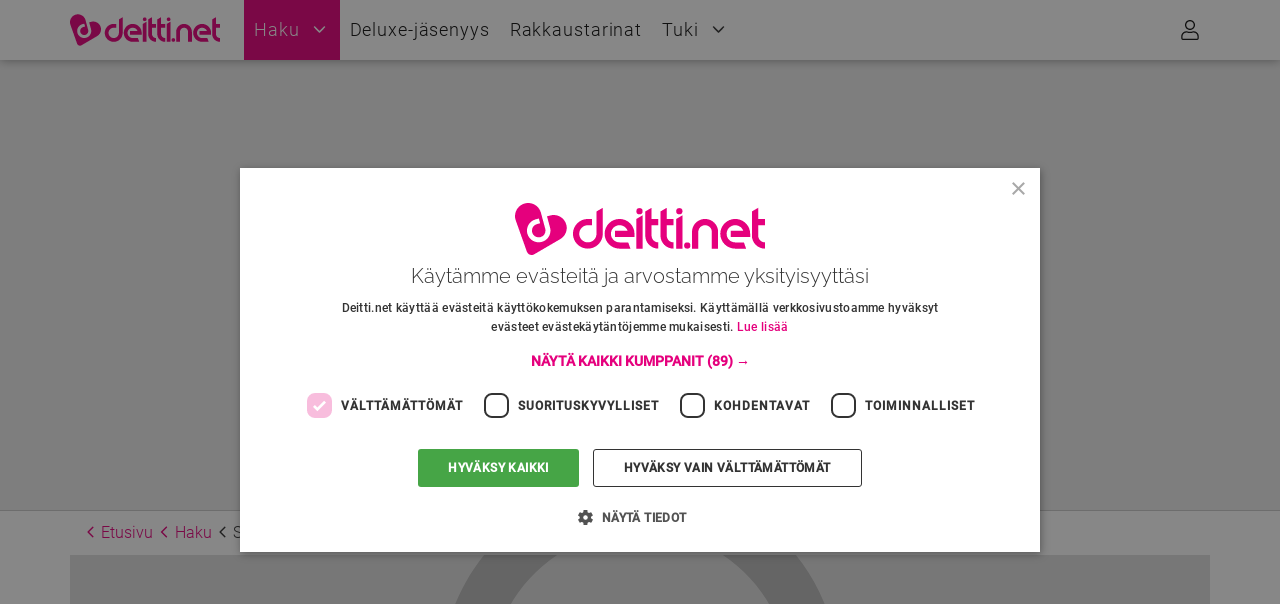

--- FILE ---
content_type: text/html; charset=utf-8
request_url: https://www.deitti.net/profiili/318108
body_size: 10080
content:
<!DOCTYPE html>

<html lang="fi">

<head>
  <title>Seksik&auml;s Maria, 41v</title>
  <meta charset="utf-8">
  <meta name="robots" content="noarchive, noodp">
  <meta name="viewport" content="width=device-width, initial-scale=1, shrink-to-fit=no">
  <meta property="fb:pages" content="539114179504967">
  <meta name="apple-mobile-web-app-capable" content="yes">
  <meta name="apple-mobile-web-app-status-bar-style" content="black">
  <meta name="apple-mobile-web-app-title" content="Deitti.net">
  <meta name="msapplication-TileColor" content="#ffffff">
  <meta name="msapplication-TileImage" content="https://static.deitticdn.net/graphics/favicon/deittinet-mstile-144.png">
  <meta name="msapplication-config" content="https://static.deitticdn.net/graphics/favicon/browserconfig.xml">
  <meta name="theme-color" content="#e5007d">
  <meta property="og:description" content="Anonyymi, 41-vuotias nainen, Turku">
  <meta name="description" content="Anonyymi, 41-vuotias nainen, Turku">
  <meta property="og:image" content="https://static.deitticdn.net/graphics/logo.png">
  <meta property="og:profile:gender" content="female">
  <meta property="og:site_name" content="Deitti.net">
  <meta property="og:title" content="Seksikäs Maria, 41v">
  <meta property="og:type" content="profile">
  <link href="/manifest.json" rel="manifest" crossorigin="use-credentials">
  <link href="https://static.deitticdn.net" rel="preconnect">
  <link href="https://image.deitticdn.net" rel="preconnect">
  <link href="https://static.deitticdn.net/js/deitti.js?v=24.10.24.1305" rel="preload" as="script">
  <link href="https://static.deitticdn.net/js/cookiescript.js?v=24.10.24.1305" rel="preload" as="script">
  <link href="https://static.deitticdn.net/fonts/Raleway-200-latin.woff2" rel="preload" type="font/woff2" as="font" crossorigin="anonymous">
  <link href="https://static.deitticdn.net/fonts/Raleway-400-latin.woff2" rel="preload" type="font/woff2" as="font" crossorigin="anonymous">
  <link href="https://static.deitticdn.net/fonts/Roboto-300-latin.woff2" rel="preload" type="font/woff2" as="font" crossorigin="anonymous">
  <link href="https://static.deitticdn.net/fonts/Roboto-500-latin.woff2" rel="preload" type="font/woff2" as="font" crossorigin="anonymous">
  <link href="https://static.deitticdn.net/graphics/favicon/favicon.ico" rel="shortcut icon">
  <link href="https://static.deitticdn.net/graphics/favicon/deittinet-touch-120.png?v1" rel="apple-touch-icon" sizes="120x120">
  <link href="https://static.deitticdn.net/graphics/favicon/deittinet-touch-152.png?v1" rel="apple-touch-icon" sizes="152x152">
  <link href="https://static.deitticdn.net/graphics/favicon/deittinet-touch-167.png?v1" rel="apple-touch-icon" sizes="167x167">
  <link href="https://static.deitticdn.net/graphics/favicon/deittinet-touch-180.png?v1" rel="apple-touch-icon" sizes="180x180">
  <link href="https://static.deitticdn.net/graphics/favicon/favicon-32.png" rel="icon" type="image/png" sizes="32x32">
  <link href="https://static.deitticdn.net/graphics/favicon/favicon-192.png" rel="icon" type="image/png" sizes="192x192">
  <link href="https://static.deitticdn.net/css/layout.css?v=25.12.5.1350" rel="stylesheet" type="text/css">
  <link href="https://static.deitticdn.net/graphics/logo.png" rel="image_src">
  <script src="https://lwadm.com/lw/pbjs?pid=35649a4e-9d9d-4d43-a2f7-eddf833642da" async></script>
</head>

<body class="d-lg-flex flex-lg-column" itemscope itemtype="http://schema.org/Person">

<!-- navigation -->
<header>
	<nav id="site-navigation">
		<div id="navigation-wrapper">
			<div id="navbar" class="navbar fixed" role="navigation">
				<div class="container-lg p-0">

					<button class="navbar-menu navbar-button d-lg-none" data-navmenu="main">
						<svg class="icon menu-icon"><use xlink:href="#icon-bars"></use></svg>
						<span class="sr-only">Valikko</span>
					</button>

					

					<div class="navbar-brand"><a href="/"><img src="https://static.deitticdn.net/graphics/deittinet.svg" alt="Deitti.net" class="logo"></a></div>
					

					<div class="navbar-primary d-none d-lg-block pl-4 pr-3">
						<ul class="nav navbar-nav">
  <li class="nav-item first active"><button data-toggle="dropdown" class="navi-toggle-dropdown" aria-label="Avaa alavalikko"><svg class="icon icon-lg"><use xlink:href="#icon-angle-down"></use></svg></button><a href="/haku" class="menu-link">Haku</a>
    <ul class="dropdown-menu">
    <li class="nav-item first"><a href="/haku/tapahtumat" class="menu-link">Tapahtumat</a></li>
    <li class="nav-item last"><a href="/haku/uusimmat-kuvat" class="menu-link">Uusimmat kuvat</a></li>
    </ul>
</li>
  <li class="nav-item "><a href="/deluxe" class="menu-link">Deluxe-jäsenyys</a></li>
  <li class="nav-item "><a href="/rakkaustarinat" class="menu-link">Rakkaustarinat</a></li>
  <li class="nav-item last"><button data-toggle="dropdown" class="navi-toggle-dropdown" aria-label="Avaa alavalikko"><svg class="icon icon-lg"><use xlink:href="#icon-angle-down"></use></svg></button><a href="/tuki" class="menu-link">Tuki</a>
    <ul class="dropdown-menu">
    <li class="nav-item first"><a href="/tuki/ohjeet" class="menu-link">Ohjeet</a></li>
    <li class="nav-item "><a href="/tuki/asiakaspalvelu" class="menu-link">Asiakaspalvelu</a></li>
    <li class="nav-item "><a href="/tuki/ohjeet/kymmenen-kaskya" class="menu-link">Kymmenen käskyä</a></li>
    <li class="nav-item last"><a href="/tuki/tiedotteet" class="menu-link">Tiedotteet</a></li>
    </ul>
</li>
</ul>

					</div>

					

					<button class="navbar-user navbar-button" data-navmenu="user">
						<svg class="icon user-icon"><use xlink:href="#icon-user"></use></svg>
						<span class="sr-only">Käyttäjä</span>
					</button>

				</div>
			</div>

			<div class="navmenu main fixed d-lg-none ">
				<div class="navmenu-content">
					<ul class="nav navbar-nav">
  <li class="nav-item first active"><button data-toggle="dropdown" class="navi-toggle-dropdown" aria-label="Avaa alavalikko"><svg class="icon icon-lg"><use xlink:href="#icon-angle-down"></use></svg></button><a href="/haku" class="menu-link">Haku</a>
    <ul class="dropdown-menu">
    <li class="nav-item first"><a href="/haku/tapahtumat" class="menu-link">Tapahtumat</a></li>
    <li class="nav-item last"><a href="/haku/uusimmat-kuvat" class="menu-link">Uusimmat kuvat</a></li>
    </ul>
</li>
  <li class="nav-item "><a href="/deluxe" class="menu-link">Deluxe-jäsenyys</a></li>
  <li class="nav-item "><a href="/rakkaustarinat" class="menu-link">Rakkaustarinat</a></li>
  <li class="nav-item last"><button data-toggle="dropdown" class="navi-toggle-dropdown" aria-label="Avaa alavalikko"><svg class="icon icon-lg"><use xlink:href="#icon-angle-down"></use></svg></button><a href="/tuki" class="menu-link">Tuki</a>
    <ul class="dropdown-menu">
    <li class="nav-item first"><a href="/tuki/ohjeet" class="menu-link">Ohjeet</a></li>
    <li class="nav-item "><a href="/tuki/asiakaspalvelu" class="menu-link">Asiakaspalvelu</a></li>
    <li class="nav-item "><a href="/tuki/ohjeet/kymmenen-kaskya" class="menu-link">Kymmenen käskyä</a></li>
    <li class="nav-item last"><a href="/tuki/tiedotteet" class="menu-link">Tiedotteet</a></li>
    </ul>
</li>
</ul>

					<div id="some">
						<span>Seuraa somessa</span>
						<a href="https://www.facebook.com/DeittiNet"><svg class="icon icon-2x"><use xlink:href="#icon-facebook"></use></svg><span class="sr-only">Facebook</span></a>
						<a href="https://twitter.com/DeittiNet"><svg class="icon icon-2x"><use xlink:href="#icon-twitter"></use></svg><span class="sr-only">Twitter</span></a>
					</div>
					<div id="toggle-footer"><a href="#"><svg class="icon"><use xlink:href="#icon-info-circle"></use></svg> Tietoa palvelusta</a></div>
				</div>
			</div>

			<div class="navmenu user fixed text-center">
				<div class="navmenu-content">
				
				</div>
			</div>

			

			

		</div>
	</nav>

</header>

<!-- content area -->



<div class="promo-container promo-top"><div id="promo-top" class="promo"><div class="d-none d-lg-block" style="height:400px;width:100%;"></div><div id="promo-box-desktop-top" class="promo-box d-none d-lg-block" data-lw-unit="deitti_desktop-top"></div>
</div></div>

<nav id="breadcrumb" class="container-lg p-0"><ol id="quicknavi" class="breadcrumb" itemscope itemtype="http://schema.org/BreadcrumbList"><li itemprop="itemListElement" itemscope itemtype="http://schema.org/ListItem" class="step"><a itemprop="item" href="/" class="link"><svg class="icon icon-lg"><use xlink:href="#icon-angle-left"></use></svg><span itemprop="name">Etusivu</span></a><meta itemprop="position" content="1"></li><li itemprop="itemListElement" itemscope itemtype="http://schema.org/ListItem" class="step"><a itemprop="item" href="/haku" class="link"><svg class="icon icon-lg"><use xlink:href="#icon-angle-left"></use></svg><span itemprop="name">Haku</span></a><meta itemprop="position" content="2"></li><li itemprop="itemListElement" itemscope itemtype="http://schema.org/ListItem" class="step"><svg class="icon icon-lg"><use xlink:href="#icon-angle-left"></use></svg><span itemprop="name">Seksik&auml;s Maria</span><meta itemprop="position" content="3"></li></ol></nav>

	

	

	<div id="content" class="container-lg p-0 flex-lg-grow-1 ">
		<div id="profile-details" class="fullscreen-hidden"><div id="carousel0" class="carousel slide guest skewb skewb-sm skewb-md skewb-lg skewb-xl" data-ride="carousel" data-interval="false"><ol class="carousel-indicators skew skew-sm skew-md skew-lg skew-xl m-0 mb-3 pt-0 pb-0"><li data-target="#carousel0" data-slide-to="0" class="carousel-indicator active"></li></ol><div class="carousel-inner"><div class="carousel-item active"><img src="https://static.deitticdn.net/graphics/default/profile.svg" class="d-block" alt=""><section class=" alert-login-highlighted text-center skew skew-xs skew-sm skew-md skew-lg skew-xl mt-0"><h2 id="message">Vain rekisteröityneille käyttäjille</h2><p class="size-16 mb-4 mt-3">Kirjaudu sisään nähdäksesi koko profiilini ja lähettääksesi minulle viestin.</p><div><div class="alert-login text-center"><form action="/liity" method="POST"><input type="hidden" name="return" value="L3Byb2ZpaWxpLzMxODEwOA"><button type="submit" class="btn btn-lg btn-primary m-1"><svg class="icon"><use xlink:href="#icon-user-plus"></use></svg> Liity nyt!</button></form></div><div class="text-center">Onko sinulla jo tunnus? <a href="#" class="login-to-use" data-description="false" data-return-url="/profiili/318108" >Kirjaudu sisään</a></div></div></section></div></div><a class="carousel-control-prev" href="#carousel0" role="button" data-slide="prev"><span class="carousel-control-prev-icon d-none d-block-lg" aria-hidden="true"></span><span class="sr-only">Previous</span></a><a class="carousel-control-next" href="#carousel0" role="button" data-slide="next"><span class="carousel-control-next-icon d-none d-block-lg" aria-hidden="true"></span><span class="sr-only">Next</span></a></div><h1 class="m-3"><strong>Seksik&auml;s Maria</strong>, 41v</h1><dl><dt>Sukupuoli</dt><dd><span class="gender-f" itemprop="gender">Nainen</span></dd><dt class="d-none">Ikä</dt><dd class="d-none">41 v</dd><dt>Etsin</dt><dd><span class="gender-m">Miestä</span></dd><dt>Asuinpaikka</dt><dd itemprop="homelocation" itemscope itemtype="http://schema.org/postaladdress"><span itemprop="addressLocality">Turku</span></dd><dt>Millä mielellä</dt><dd>Seikkailuun</dd></dl><div class="promo-container promo-content"><div class="line"><div class="instruction"><span class="line-text">Mainoskatko - Sisältö jatkuu alla</span></div></div><div id="promo-content" class="promo"><div class="d-none d-md-block" style="height:640px;width:100%;"></div><div id="promo-box-desktop-content" class="promo-box d-none d-md-block" data-lw-unit="deitti_desktop-content"></div>
<div class="d-md-none" style="height:600px;width:100%;"></div><div id="promo-box-mobile-content" class="promo-box d-md-none" data-lw-unit="deitti_mobile-content"></div>
</div><div class="line"><div class="instruction"><span class="line-text">Mainoskatko loppuu</span></div></div></div></div>
	</div>
	<aside id="sidebar" class="container-lg p-0 flex-lg-grow-1 sidebar">
		
		
		
	</aside>

	



<!-- footer area -->

<footer id="footer" class="skewt mt-lg-0"><div><div class="container-lg"><div class="row"><div class="col-xs-12 col-sm-6 col-md-3 col-lg-3" id="footer-info" itemscope itemtype="http://schema.org/Organization">
<link itemprop="url" href="https://www.deitti.net"><link itemprop="logo" href="https://static.deitticdn.net/graphics/logo.png"><h2 class="mt-0 mb-4"><span>Deitti.net</span></h2><p>Deitti.net on vuodesta 1997 lähtien toiminut kotimainen seuranhakupalvelu. Palvelusta vastaa <span itemprop="name">Deitti.net Oy</span> (<span itemprop="vatID">FI26645907</span>).</p><ul class="icon-ul margin-bottom-10"><li><a href="/tuki/asiakaspalvelu"><svg class="icon icon-li"><use xlink:href="#icon-caret-right"></use></svg> Asiakaspalvelu</a></li><li><a href="/yhteystiedot"><svg class="icon icon-li"><use xlink:href="#icon-caret-right"></use></svg> Yhteystiedot</a></li><li><a href="/rekry"><svg class="icon icon-li"><use xlink:href="#icon-caret-right"></use></svg> Työpaikat</a></li><li><a href="https://www.city.fi/mediatiedot"><svg class="icon icon-li"><use xlink:href="#icon-caret-right"></use></svg> Mediatiedot</a></li></ul>
Jo 478&nbsp;000 sinkkua on hakenut unelmiensa kumppania Deitti.netistä. <div id="footer-social"><a href="https://www.facebook.com/deitti" itemprop="sameAs"><svg class="icon"><use xlink:href="#icon-facebook"></use></svg> <span class="sr-only">Facebook</span></a><a href="https://twitter.com/DeittiNet" itemprop="sameAs"><svg class="icon"><use xlink:href="#icon-twitter"></use></svg> <span class="sr-only">Twitter</span></a></div></div>
<div class="col-xs-12 col-sm-6 col-md-3 col-lg-3"><h2>Käyttäjille</h2><ul class="icon-ul"><li><a href="#" class="btn-join-now"><svg class="icon icon-li"><use xlink:href="#icon-caret-right"></use></svg> Liity nyt</a></li><li><a href="#" class="login-to-use"><svg class="icon icon-li"><use xlink:href="#icon-caret-right"></use></svg> Kirjaudu sisään</a></li><li><a href="/tili/salasana"><svg class="icon icon-li"><use xlink:href="#icon-caret-right"></use></svg> Salasana unohtunut?</a></li><li><a href="/haku"><svg class="icon icon-li"><use xlink:href="#icon-caret-right"></use></svg> Haku</a></li><li><a href="/deluxe"><svg class="icon icon-li"><use xlink:href="#icon-caret-right"></use></svg> Deluxe-jäsenyys</a></li><li><a href="/tuki/ohjeet"><svg class="icon icon-li"><use xlink:href="#icon-caret-right"></use></svg> Ohjeet</a></li></ul><h2>Tärkeää tietoa</h2><ul class="icon-ul"><li><a href="/tuki/ohjeet/yksityisyyden-suoja"><svg class="icon icon-li"><use xlink:href="#icon-caret-right"></use></svg> Yksityisyyden suoja</a></li><li><a href="/tuki/ohjeet/kayttoehdot"><svg class="icon icon-li"><use xlink:href="#icon-caret-right"></use></svg> Käyttöehdot</a></li><li><a href="/tuki/ohjeet/rekisteriseloste"><svg class="icon icon-li"><use xlink:href="#icon-caret-right"></use></svg> Rekisteriseloste</a></li></ul><button id="csconsentlink" class="btn btn-outline-white ml-3"><svg class="icon icon-fw"><use xlink:href="#icon-cookie-bite"></use></svg> Evästeasetukset</button></div>
<div class="col-xs-12 col-sm-12 col-md-6 col-lg-6"><h2>Pikahaut</h2><div class="row" id="quicksearch"><div class="col-xs-12 col-sm-4 col-md-6 col-xl-4"><h3>Helsinki</h3><ul class="icon-ul"><li><a href="/haku/helsinki/n/m"><svg class="icon icon-li"><use xlink:href="#icon-female"></use></svg> Nainen hakee miestä</a></li><li><a href="/haku/helsinki/m/n"><svg class="icon icon-li"><use xlink:href="#icon-male"></use></svg> Mies hakee naista</a></li></ul></div><div class="col-xs-12 col-sm-4 col-md-6 col-xl-4"><h3>Tampere</h3><ul class="icon-ul"><li><a href="/haku/tampere/n/m"><svg class="icon icon-li"><use xlink:href="#icon-female"></use></svg> Nainen hakee miestä</a></li><li><a href="/haku/tampere/m/n"><svg class="icon icon-li"><use xlink:href="#icon-male"></use></svg> Mies hakee naista</a></li></ul></div><div class="col-xs-12 col-sm-4 col-md-6 col-xl-4"><h3>Turku</h3><ul class="icon-ul"><li><a href="/haku/turku/n/m"><svg class="icon icon-li"><use xlink:href="#icon-female"></use></svg> Nainen hakee miestä</a></li><li><a href="/haku/turku/m/n"><svg class="icon icon-li"><use xlink:href="#icon-male"></use></svg> Mies hakee naista</a></li></ul></div><div class="col-xs-12 col-sm-4 col-md-6 col-xl-4"><h3>Oulu</h3><ul class="icon-ul"><li><a href="/haku/oulu/n/m"><svg class="icon icon-li"><use xlink:href="#icon-female"></use></svg> Nainen hakee miestä</a></li><li><a href="/haku/oulu/m/n"><svg class="icon icon-li"><use xlink:href="#icon-male"></use></svg> Mies hakee naista</a></li></ul></div><div class="col-xs-12 col-sm-4 col-md-6 col-xl-4"><h3>Jyväskylä</h3><ul class="icon-ul"><li><a href="/haku/jyvaskyla/n/m"><svg class="icon icon-li"><use xlink:href="#icon-female"></use></svg> Nainen hakee miestä</a></li><li><a href="/haku/jyvaskyla/m/n"><svg class="icon icon-li"><use xlink:href="#icon-male"></use></svg> Mies hakee naista</a></li></ul></div><div class="col-xs-12 col-sm-4 col-md-6 col-xl-4"><h3>Lahti</h3><ul class="icon-ul"><li><a href="/haku/lahti/n/m"><svg class="icon icon-li"><use xlink:href="#icon-female"></use></svg> Nainen hakee miestä</a></li><li><a href="/haku/lahti/m/n"><svg class="icon icon-li"><use xlink:href="#icon-male"></use></svg> Mies hakee naista</a></li></ul></div><div class="col-xs-12 col-sm-4 col-md-6 col-xl-4"><h3>Kuopio</h3><ul class="icon-ul"><li><a href="/haku/kuopio/n/m"><svg class="icon icon-li"><use xlink:href="#icon-female"></use></svg> Nainen hakee miestä</a></li><li><a href="/haku/kuopio/m/n"><svg class="icon icon-li"><use xlink:href="#icon-male"></use></svg> Mies hakee naista</a></li></ul></div><div class="col-xs-12 col-sm-4 col-md-6 col-xl-4"><h3>Kouvola</h3><ul class="icon-ul"><li><a href="/haku/kouvola/n/m"><svg class="icon icon-li"><use xlink:href="#icon-female"></use></svg> Nainen hakee miestä</a></li><li><a href="/haku/kouvola/m/n"><svg class="icon icon-li"><use xlink:href="#icon-male"></use></svg> Mies hakee naista</a></li></ul></div><div class="col-xs-12 col-sm-4 col-md-6 col-xl-4"><h3>Pori</h3><ul class="icon-ul"><li><a href="/haku/pori/n/m"><svg class="icon icon-li"><use xlink:href="#icon-female"></use></svg> Nainen hakee miestä</a></li><li><a href="/haku/pori/m/n"><svg class="icon icon-li"><use xlink:href="#icon-male"></use></svg> Mies hakee naista</a></li></ul></div></div></div>
</div></div></div>
<div id="footer-close" class="text-center d-lg-none"><a href="#" class="btn btn-primary"><svg class="icon"><use xlink:href="#icon-times"></use></svg> Sulje</a></div></footer>



<div id="blackout"></div>
<div id="chat"></div>
<div id="register"></div>







<svg style="display: none;">
<symbol id="icon-user" aria-hidden="true" role="img" xmlns="http://www.w3.org/2000/svg" viewBox="0 0 448 512"><path d="M313.6 288c-28.7 0-42.5 16-89.6 16-47.1 0-60.8-16-89.6-16C60.2 288 0 348.2 0 422.4V464c0 26.5 21.5 48 48 48h352c26.5 0 48-21.5 48-48v-41.6c0-74.2-60.2-134.4-134.4-134.4zM416 464c0 8.8-7.2 16-16 16H48c-8.8 0-16-7.2-16-16v-41.6C32 365.9 77.9 320 134.4 320c19.6 0 39.1 16 89.6 16 50.4 0 70-16 89.6-16 56.5 0 102.4 45.9 102.4 102.4V464zM224 256c70.7 0 128-57.3 128-128S294.7 0 224 0 96 57.3 96 128s57.3 128 128 128zm0-224c52.9 0 96 43.1 96 96s-43.1 96-96 96-96-43.1-96-96 43.1-96 96-96z"/></symbol>
<symbol id="icon-birthday-cake" aria-hidden="true" role="img" xmlns="http://www.w3.org/2000/svg" viewBox="0 0 448 512"><path d="M96 96c-17.75 0-32-14.25-32-32 0-31 32-23 32-64 12 0 32 29.5 32 56s-14.25 40-32 40zm128 0c-17.75 0-32-14.25-32-32 0-31 32-23 32-64 12 0 32 29.5 32 56s-14.25 40-32 40zm128 0c-17.75 0-32-14.25-32-32 0-31 32-23 32-64 12 0 32 29.5 32 56s-14.25 40-32 40zm48 160h-32V112h-32v144h-96V112h-32v144h-96V112H80v144H48c-26.5 0-48 21.5-48 48v208h448V304c0-26.5-21.5-48-48-48zm16 224H32v-72.043C48.222 398.478 55.928 384 74.75 384c27.951 0 31.253 32 74.75 32 42.843 0 47.217-32 74.5-32 28.148 0 31.201 32 74.75 32 43.357 0 46.767-32 74.75-32 18.488 0 26.245 14.475 42.5 23.955V480zm0-112.374C406.374 359.752 394.783 352 373.5 352c-43.43 0-46.825 32-74.75 32-27.695 0-31.454-32-74.75-32-42.842 0-47.218 32-74.5 32-28.148 0-31.202-32-74.75-32-21.463 0-33.101 7.774-42.75 15.658V304c0-8.822 7.178-16 16-16h352c8.822 0 16 7.178 16 16v63.626z"/></symbol>
<symbol id="icon-map-marker" aria-hidden="true" role="img" xmlns="http://www.w3.org/2000/svg" viewBox="0 0 384 512"><path d="M192 0C85.961 0 0 85.961 0 192c0 77.413 26.97 99.031 172.268 309.67 9.534 13.772 29.929 13.774 39.465 0C357.03 291.031 384 269.413 384 192 384 85.961 298.039 0 192 0zm0 473.931C52.705 272.488 32 256.494 32 192c0-42.738 16.643-82.917 46.863-113.137S149.262 32 192 32s82.917 16.643 113.137 46.863S352 149.262 352 192c0 64.49-20.692 80.47-160 281.931z"/></symbol>
<symbol id="icon-user-plus" aria-hidden="true" role="img" xmlns="http://www.w3.org/2000/svg" viewBox="0 0 640 512"><path d="M632 224h-88v-88c0-4.4-3.6-8-8-8h-16c-4.4 0-8 3.6-8 8v88h-88c-4.4 0-8 3.6-8 8v16c0 4.4 3.6 8 8 8h88v88c0 4.4 3.6 8 8 8h16c4.4 0 8-3.6 8-8v-88h88c4.4 0 8-3.6 8-8v-16c0-4.4-3.6-8-8-8zm-318.4 64c-28.7 0-42.5 16-89.6 16-47.1 0-60.8-16-89.6-16C60.2 288 0 348.2 0 422.4V464c0 26.5 21.5 48 48 48h352c26.5 0 48-21.5 48-48v-41.6c0-74.2-60.2-134.4-134.4-134.4zM416 464c0 8.8-7.2 16-16 16H48c-8.8 0-16-7.2-16-16v-41.6C32 365.9 77.9 320 134.4 320c19.6 0 39.1 16 89.6 16 50.4 0 70-16 89.6-16 56.5 0 102.4 45.9 102.4 102.4V464zM224 256c70.7 0 128-57.3 128-128S294.7 0 224 0 96 57.3 96 128s57.3 128 128 128zm0-224c52.9 0 96 43.1 96 96s-43.1 96-96 96-96-43.1-96-96 43.1-96 96-96z"/></symbol>
<symbol id="icon-info-circle" aria-hidden="true" role="img" xmlns="http://www.w3.org/2000/svg" viewBox="0 0 512 512"><path d="M256 40c118.621 0 216 96.075 216 216 0 119.291-96.61 216-216 216-119.244 0-216-96.562-216-216 0-119.203 96.602-216 216-216m0-32C119.043 8 8 119.083 8 256c0 136.997 111.043 248 248 248s248-111.003 248-248C504 119.083 392.957 8 256 8zm-36 344h12V232h-12c-6.627 0-12-5.373-12-12v-8c0-6.627 5.373-12 12-12h48c6.627 0 12 5.373 12 12v140h12c6.627 0 12 5.373 12 12v8c0 6.627-5.373 12-12 12h-72c-6.627 0-12-5.373-12-12v-8c0-6.627 5.373-12 12-12zm36-240c-17.673 0-32 14.327-32 32s14.327 32 32 32 32-14.327 32-32-14.327-32-32-32z"/></symbol>
<symbol id="icon-caret-right" aria-hidden="true" role="img" xmlns="http://www.w3.org/2000/svg" viewBox="0 0 192 512"><path d="M0 128.032v255.93c0 28.425 34.488 42.767 54.627 22.627l128-127.962c12.496-12.496 12.497-32.758 0-45.255l-128-127.968C34.528 85.305 0 99.55 0 128.032zM160 256L32 384V128l128 128z"/></symbol>
<symbol id="icon-facebook" aria-hidden="true" role="img" xmlns="http://www.w3.org/2000/svg" viewBox="0 0 512 512"><path d="M504 256C504 119 393 8 256 8S8 119 8 256c0 123.78 90.69 226.38 209.25 245V327.69h-63V256h63v-54.64c0-62.15 37-96.48 93.67-96.48 27.14 0 55.52 4.84 55.52 4.84v61h-31.28c-30.8 0-40.41 19.12-40.41 38.73V256h68.78l-11 71.69h-57.78V501C413.31 482.38 504 379.78 504 256z"/></symbol>
<symbol id="icon-twitter" aria-hidden="true" role="img" xmlns="http://www.w3.org/2000/svg" viewBox="0 0 512 512"><path d="M459.37 151.716c.325 4.548.325 9.097.325 13.645 0 138.72-105.583 298.558-298.558 298.558-59.452 0-114.68-17.219-161.137-47.106 8.447.974 16.568 1.299 25.34 1.299 49.055 0 94.213-16.568 130.274-44.832-46.132-.975-84.792-31.188-98.112-72.772 6.498.974 12.995 1.624 19.818 1.624 9.421 0 18.843-1.3 27.614-3.573-48.081-9.747-84.143-51.98-84.143-102.985v-1.299c13.969 7.797 30.214 12.67 47.431 13.319-28.264-18.843-46.781-51.005-46.781-87.391 0-19.492 5.197-37.36 14.294-52.954 51.655 63.675 129.3 105.258 216.365 109.807-1.624-7.797-2.599-15.918-2.599-24.04 0-57.828 46.782-104.934 104.934-104.934 30.213 0 57.502 12.67 76.67 33.137 23.715-4.548 46.456-13.32 66.599-25.34-7.798 24.366-24.366 44.833-46.132 57.827 21.117-2.273 41.584-8.122 60.426-16.243-14.292 20.791-32.161 39.308-52.628 54.253z"/></symbol>
<symbol id="icon-cookie-bite" aria-hidden="true" role="img" xmlns="http://www.w3.org/2000/svg" viewBox="0 0 512 512"><!-- Font Awesome Pro 5.15.4 by @fontawesome - https://fontawesome.com License - https://fontawesome.com/license (Commercial License) --><path d="M352 328c-13.25 0-24 10.74-24 24 0 13.25 10.75 24 24 24s24-10.75 24-24c0-13.26-10.75-24-24-24zM184 192c0-13.26-10.75-24-24-24s-24 10.74-24 24c0 13.25 10.75 24 24 24s24-10.75 24-24zm8 136c-13.25 0-24 10.74-24 24 0 13.25 10.75 24 24 24s24-10.75 24-24c0-13.26-10.75-24-24-24zm96-96c-13.25 0-24 10.74-24 24 0 13.25 10.75 24 24 24s24-10.75 24-24c0-13.26-10.75-24-24-24zm222.52 23.82c-69.97-.85-126.47-57.69-126.47-127.86-70.17 0-127-56.49-127.86-126.45C249.57.5 242.9 0 236.26 0c-20.68 0-41.18 4.85-59.79 14.33l-69.13 35.22a132.221 132.221 0 0 0-57.79 57.81l-35.1 68.88a132.645 132.645 0 0 0-12.82 80.95l12.08 76.28a132.555 132.555 0 0 0 37.16 72.96l54.77 54.76a132.036 132.036 0 0 0 72.71 37.06l76.71 12.14c6.86 1.09 13.76 1.62 20.64 1.62 20.72 0 41.25-4.88 59.89-14.38l69.13-35.22a132.221 132.221 0 0 0 57.79-57.81l35.1-68.88c12.56-24.63 17.01-52.57 12.91-79.9zm-41.42 65.36L434 390.07c-9.68 19-24.83 34.15-43.81 43.82l-69.13 35.22C307.08 476.23 291.39 480 275.7 480c-5.21 0-10.47-.41-15.63-1.23l-76.7-12.14c-21-3.33-40.05-13.04-55.09-28.08l-54.77-54.76c-15.1-15.09-24.84-34.23-28.18-55.33l-12.08-76.27c-3.35-21.12.02-42.36 9.72-61.41l35.1-68.88c9.68-19 24.83-34.15 43.81-43.82L191 42.85c11.33-5.77 23.8-9.33 36.51-10.46 13.15 63.15 63.84 112.95 127.25 124.86 11.91 63.42 61.71 114.11 124.87 127.25-1.1 12.73-4.64 25.14-10.53 36.68z"/></symbol>
<symbol id="icon-female" aria-hidden="true" role="img" xmlns="http://www.w3.org/2000/svg" viewBox="0 0 256 512"><path d="M254.648 340.891l-39.909-164.276a48.18 48.18 0 0 0-16.794-26.583 47.458 47.458 0 0 0-4.554-3.208C207.438 131.225 216 110.594 216 88c0-48.523-39.477-88-88-88S40 39.477 40 88c0 22.594 8.562 43.225 22.609 58.824a47.405 47.405 0 0 0-4.554 3.208 48.184 48.184 0 0 0-16.794 26.583L1.352 340.891C-5.868 370.559 16.716 400 48.047 400H61v59c0 29.224 23.776 53 53 53h28c29.224 0 53-23.776 53-53v-59h12.952c31.329 0 53.917-29.436 46.696-59.109zM128 32c30.928 0 56 25.072 56 56s-25.072 56-56 56-56-25.072-56-56 25.072-56 56-56zm80 336h-45v91c0 11.598-9.402 21-21 21h-28c-11.598 0-21-9.402-21-21v-91H48c-10.259 0-17.877-9.539-15.602-19.546l40-164.454A16 16 0 0 1 88 171.546h12.351a88.015 88.015 0 0 0 55.299 0H168A16 16 0 0 1 183.602 184l40 164.454C225.876 358.458 218.262 368 208 368z"/></symbol>
<symbol id="icon-male" aria-hidden="true" role="img" xmlns="http://www.w3.org/2000/svg" viewBox="0 0 256 512"><path d="M198.746 140.274C209.582 125.647 216 107.56 216 88c0-48.523-39.477-88-88-88S40 39.477 40 88c0 19.56 6.418 37.647 17.254 52.274C28.585 150.478 8 177.873 8 210v105c0 24.74 17.041 45.576 40 51.387V459c0 29.224 23.776 53 53 53h54c29.224 0 53-23.776 53-53v-92.613c22.959-5.812 40-26.647 40-51.387V210c0-32.127-20.585-59.522-49.254-69.726zM128 32c30.928 0 56 25.072 56 56s-25.072 56-56 56-56-25.072-56-56 25.072-56 56-56zm88 283c0 11.598-9.402 21-21 21h-19v123c0 11.598-9.402 21-21 21h-54c-11.598 0-21-9.402-21-21V336H61c-11.598 0-21-9.402-21-21V210c0-23.196 18.804-42 42-42h9.36c22.711 10.443 49.59 10.894 73.28 0H174c23.196 0 42 18.804 42 42v105z"/></symbol>
<symbol id="icon-times" aria-hidden="true" role="img" xmlns="http://www.w3.org/2000/svg" viewBox="0 0 320 512"><path d="M193.94 256L296.5 153.44l21.15-21.15c3.12-3.12 3.12-8.19 0-11.31l-22.63-22.63c-3.12-3.12-8.19-3.12-11.31 0L160 222.06 36.29 98.34c-3.12-3.12-8.19-3.12-11.31 0L2.34 120.97c-3.12 3.12-3.12 8.19 0 11.31L126.06 256 2.34 379.71c-3.12 3.12-3.12 8.19 0 11.31l22.63 22.63c3.12 3.12 8.19 3.12 11.31 0L160 289.94 262.56 392.5l21.15 21.15c3.12 3.12 8.19 3.12 11.31 0l22.63-22.63c3.12-3.12 3.12-8.19 0-11.31L193.94 256z"/></symbol>
<symbol id="icon-angle-left" aria-hidden="true" role="img" xmlns="http://www.w3.org/2000/svg" viewBox="0 0 192 512"><path d="M25.1 247.5l117.8-116c4.7-4.7 12.3-4.7 17 0l7.1 7.1c4.7 4.7 4.7 12.3 0 17L64.7 256l102.2 100.4c4.7 4.7 4.7 12.3 0 17l-7.1 7.1c-4.7 4.7-12.3 4.7-17 0L25 264.5c-4.6-4.7-4.6-12.3.1-17z"/></symbol>
<symbol id="icon-bars" aria-hidden="true" role="img" xmlns="http://www.w3.org/2000/svg" viewBox="0 0 448 512"><path d="M442 114H6a6 6 0 0 1-6-6V84a6 6 0 0 1 6-6h436a6 6 0 0 1 6 6v24a6 6 0 0 1-6 6zm0 160H6a6 6 0 0 1-6-6v-24a6 6 0 0 1 6-6h436a6 6 0 0 1 6 6v24a6 6 0 0 1-6 6zm0 160H6a6 6 0 0 1-6-6v-24a6 6 0 0 1 6-6h436a6 6 0 0 1 6 6v24a6 6 0 0 1-6 6z"/></symbol>
<symbol id="icon-star" aria-hidden="true" role="img" xmlns="http://www.w3.org/2000/svg" viewBox="0 0 576 512"><path d="M528.1 171.5L382 150.2 316.7 17.8c-11.7-23.6-45.6-23.9-57.4 0L194 150.2 47.9 171.5c-26.2 3.8-36.7 36.1-17.7 54.6l105.7 103-25 145.5c-4.5 26.3 23.2 46 46.4 33.7L288 439.6l130.7 68.7c23.2 12.2 50.9-7.4 46.4-33.7l-25-145.5 105.7-103c19-18.5 8.5-50.8-17.7-54.6zM405.8 317.9l27.8 162L288 403.5 142.5 480l27.8-162L52.5 203.1l162.7-23.6L288 32l72.8 147.5 162.7 23.6-117.7 114.8z"/></symbol>
<symbol id="icon-angle-down" aria-hidden="true" role="img" xmlns="http://www.w3.org/2000/svg" viewBox="0 0 256 512"><path d="M119.5 326.9L3.5 209.1c-4.7-4.7-4.7-12.3 0-17l7.1-7.1c4.7-4.7 12.3-4.7 17 0L128 287.3l100.4-102.2c4.7-4.7 12.3-4.7 17 0l7.1 7.1c4.7 4.7 4.7 12.3 0 17L136.5 327c-4.7 4.6-12.3 4.6-17-.1z"/></symbol>
<symbol id="icon-angle-up" aria-hidden="true" role="img" xmlns="http://www.w3.org/2000/svg" viewBox="0 0 256 512"><path d="M136.5 185.1l116 117.8c4.7 4.7 4.7 12.3 0 17l-7.1 7.1c-4.7 4.7-12.3 4.7-17 0L128 224.7 27.6 326.9c-4.7 4.7-12.3 4.7-17 0l-7.1-7.1c-4.7-4.7-4.7-12.3 0-17l116-117.8c4.7-4.6 12.3-4.6 17 .1z"/></symbol>
</svg>
  <script src="https://static.deitticdn.net/js/deitti.js?v=24.10.24.1305"></script>
  <script>

var API_URL = "https://api.deitti.net";
var AJAX_URL = "/ajax";
var STATIC_URL = "https://static.deitticdn.net";
var RETURN_URI = "L3Byb2ZpaWxp";
$.ajaxSetup({headers: {"X-Requested-With":"XMLHttpRequest"}});

</script>
  <script>

	if ('serviceWorker' in navigator) {
		window.addEventListener('load', function() {
			navigator.serviceWorker.register('/sw.js').then((reg) => {
				console.log('Deitti.net service worker registered.', reg);
			});
		});
	}

</script>
  <script>
$(function(){$(document).off(".dropdown.data-api");var n={toggleMenu:function(e){$("body").hasClass(e+"-is-open")?this.closeMenu(e):($("body").removeClass("main-is-open user-is-open notifications-is-open messages-is-open register-is-open"),this.openMenu(e))},closeMenu:function(e){e?$("body").removeClass(e+"-is-open"):$("body").removeClass("main-is-open user-is-open notifications-is-open messages-is-open"),$("#blackout").fadeOut()},openMenu:function(e){$("body").addClass(e+"-is-open"),$("#blackout").is(":visible")||$("#blackout").fadeIn()}};$(".navbar-button").on("click",function(e){e.preventDefault();e=$(this).data("navmenu");if(0<=["user","messages","notifications"].indexOf(e))switch($(".navmenu."+e+" .navmenu-content:empty").html('<div class="loader"></div>'),e){case"user":$(".navmenu.user .navmenu-content:not(.loaded)").load("/ajax/user/menu?r="+RETURN_URI).addClass("loaded");break;case"messages":$(".navmenu.messages .navmenu-content:not(.loaded)").load("/ajax/user/messages").addClass("loaded");break;case"notifications":$(".navmenu.notifications .navmenu-content:not(.loaded)").load("/ajax/user/notifications").addClass("loaded")}n.toggleMenu(e)}),$(".login-to-use").on("click",function(e){e.preventDefault(),$(".navbar-button.navbar-user").click()}),$(".dynamic-content").on("click",".login-to-use",function(e){e.preventDefault(),$(".navbar-button.navbar-user").click()}),$(".navmenu").on("click",".navi-toggle-dropdown",function(e){e.preventDefault(),$(this).parent("li").toggleClass("open-dropdown")}),$("#blackout").on("click",function(e){n.closeMenu(),$("body").removeClass("register-is-open")});var o=$(window).scrollTop(),s=!1;$(window).scroll(function(){var e=$(window).scrollTop();o<e&&50<e?($("#breadcrumb").addClass("offscreen"),s&&window.clearTimeout(s)):($("#breadcrumb").removeClass("offscreen"),e<=50&&!s&&(s=window.setTimeout(function(){$(window).scrollTop()<=50&&$("#breadcrumb").addClass("offscreen"),s=!1},3e3))),o=e}),window.setTimeout(function(){$(window).scrollTop()<=50&&$("#breadcrumb").addClass("offscreen")},1750),$("#breadcrumb").click(function(e){$(this).toggleClass("offscreen")}).children().click(function(e){"OL"!=e.target.nodeName&&e.stopPropagation()}),$(".navbar-primary .navi-toggle-dropdown").click(function(e){$(this).parent(".nav-item").toggleClass("open-dropdown")}),$("#toggle-footer, #footer-close").click(function(e){e.preventDefault(),$("#footer").toggleClass("open")}),$(".action-buttons .btn").click(function(e){$(this).hasClass("active")?$(this).removeClass("active"):(LAYOUT&LG_MAX&&(e.preventDefault(),console.log("action-buttons: stopImmediatePropagation"),e.stopImmediatePropagation()),$(this).addClass("active"))}).blur(function(e){$(this).removeClass("active")}),$(".toggle-action-buttons").click(function(e){var n=$(".action-buttons");n.hasClass("visible")?($(".btn-group-actions",n).fadeOut(),$(".icon.hide",this).removeClass("d-none"),$(".icon.show",this).addClass("d-none"),n.removeClass("visible")):($(".btn-group-actions",n).fadeIn(),$(".icon.hide",this).addClass("d-none"),$(".icon.show",this).removeClass("d-none"),n.addClass("visible"))});var a=!1;function e(e){e.preventDefault();var n=$("#register");$("#blackout").fadeIn(),a||(e=$("<iframe>",{src:"/tili/liity",width:"100%",height:"100%",frameborder:"0",allowfullscreen:!0,class:"m-0",id:"join-now-frame"}),$(n).append(e),a=!0),$("body").removeClass("user-is-open").addClass("register-is-open")}$(".btn-join-now").click(e),$(".navmenu.user").on("click",".btn-join-now",e),window.addEventListener("message",function(e){"close-modal"===e.data&&$("#blackout").click()})});
</script>
  <script src="https://static.deitticdn.net/js/cookiescript.js?v=24.10.24.1305"></script>
  <script>
$(document).ready(function(){

	
				$(".dating-profile h2").not(".no-toggle").click(function(){
					if(IN_MOBILE) {
						$(this).next("dl").slideToggle();
						$("i", this).toggleClass("icon-minus icon-plus");
					}
				});
	
				$("#toggle-events").click(function(){
					$(this).next("dl").slideToggle();
					$("i", this).toggleClass("icon-minus icon-plus");
				});
	
				var previousScrollTop = 0;
	
				/*
				$("#send-message-btn").click(function(event){
					event.preventDefault();
					
					if (!$("#chat").hasClass("chat-loaded")) {
						var html = "<div class=\"container chat-container\"><iframe src=\"" + $(this).data("chat-src") + "\" class=\"chat-frame\"></iframe><div class=\"chat-close fancybox-close\"></div></div>";
						$("#chat").append(html).addClass("chat-loaded").data("chat-src", $(this).data("chat-src"));
					} else if ($("#chat").data("chat-src") != $(this).data("chat-src")) {
						$("#chat").data("chat-src", $(this).data("chat-src")); 
						$("#chat .chat-frame").attr("src", $(this).data("chat-src"));
					}
					
					$("body").addClass("chat-is-open");
				});
				*/
				
				$("#user-info-btn").click(function(event){
					event.preventDefault();
				
					$.fancybox({
						content: $("#user-info").html()
					});
				});
	
				$(".exit-write").click(function() {
					$("body").removeClass("fullscreen-active");
					$(window).scrollTop(previousScrollTop);
				});
	
			
});
</script>
  <script>

            $(".carousel-inner").dblclick(function () {
                $(this).toggleClass("contain");
            });
        
</script>
  <script>

				var LWHB_VISIBLE = true;

			    var lwhbim = lwhbim || {cmd:[]};

				if(LWHB_VISIBLE) {
					function initPromos() {
						if (!window.promoObserver) {
							window.promoObserver = new IntersectionObserver((entries, observer) => {
								entries.forEach(entry => {
									if (entry.isIntersecting) {
										const promoSlot = $(entry.target);
										const id = promoSlot.attr("id");
										const promoUnit = promoSlot.data("lw-unit");
										promoSlot.addClass("initialized");
										console.log("initPromo: " + id);
										lwhbim.cmd.push(() => {
											console.log("loadPromo: " + id);
											lwhbim.loadAd({ tagId: id, adUnitName: promoUnit });
										});
										observer.unobserve(entry.target);
									}
								});
							}, { rootMargin: "300px" });
						}
						$(".promo-box:not(.initialized):not(.observed)").each(function () {
							window.promoObserver.observe(this);
							$(this).addClass("observed");
						});
					}
					initPromos();
					$(document).on("ajaxSuccess", function() {
					   initPromos();
					});
				}
			
</script>
  <script>

			window.dataLayer = window.dataLayer || [];
	
			function gtag() {
				dataLayer.push(arguments);
			}
	
			gtag('consent', 'default', {
				ad_storage: 'denied',
				analytics_storage: 'denied',
				ad_user_data: 'denied',
				ad_personalization: 'denied',
				wait_for_update: 500
			});
		
			gtag('set', 'ads_data_redaction', true);
			gtag('set', 'developer_id.dMmY1Mm', true);
			gtag('js', new Date());
			
			gtag('config', 'G-BHVBJ3L0QM', {
				'send_page_view': false,
				'allow_google_signals': false,
				'cookie_prefix': '',
				'cookie_domain': 'www.deitti.net',
				'cookie_expires': 7776000
			});
			gtag('set', 'dimension1', 'No');
			
			gtag('event', 'page_view', {});
			

		
</script>
  <script src="https://www.googletagmanager.com/gtag/js?id=G-BHVBJ3L0QM" async></script>


</body>

</html>

<!-- Loading time 10.716 ms -->

--- FILE ---
content_type: text/css
request_url: https://static.deitticdn.net/css/layout.css?v=25.12.5.1350
body_size: 35744
content:
:root{--sab: 0px}@supports(-webkit-touch-callout: none){@media(display-mode: fullscreen),(display-mode: standalone){:root{--sab: 15px}}}@font-face{font-family:"Raleway";font-style:normal;font-weight:200;font-display:swap;src:url(/fonts/Raleway-200-cyrillic-ext.woff2) format("woff2"),url(/fonts/Raleway-200.woff) format("woff");unicode-range:U+0460-052F,U+1C80-1C88,U+20B4,U+2DE0-2DFF,U+A640-A69F,U+FE2E-FE2F}@font-face{font-family:"Raleway";font-style:normal;font-weight:200;font-display:swap;src:url(/fonts/Raleway-200-cyrillic.woff2) format("woff2"),url(/fonts/Raleway-200.woff) format("woff");unicode-range:U+0301,U+0400-045F,U+0490-0491,U+04B0-04B1,U+2116}@font-face{font-family:"Raleway";font-style:normal;font-weight:200;font-display:swap;src:url(/fonts/Raleway-200-vietnamese.woff2) format("woff2"),url(/fonts/Raleway-200.woff) format("woff");unicode-range:U+0102-0103,U+0110-0111,U+0128-0129,U+0168-0169,U+01A0-01A1,U+01AF-01B0,U+0300-0301,U+0303-0304,U+0308-0309,U+0323,U+0329,U+1EA0-1EF9,U+20AB}@font-face{font-family:"Raleway";font-style:normal;font-weight:200;font-display:swap;src:url(/fonts/Raleway-200-latin-ext.woff2) format("woff2"),url(/fonts/Raleway-200.woff) format("woff");unicode-range:U+0100-02AF,U+0304,U+0308,U+0329,U+1E00-1E9F,U+1EF2-1EFF,U+2020,U+20A0-20AB,U+20AD-20C0,U+2113,U+2C60-2C7F,U+A720-A7FF}@font-face{font-family:"Raleway";font-style:normal;font-weight:200;font-display:swap;src:url(/fonts/Raleway-200-latin.woff2) format("woff2"),url(/fonts/Raleway-200.woff) format("woff");unicode-range:U+0000-00FF,U+0131,U+0152-0153,U+02BB-02BC,U+02C6,U+02DA,U+02DC,U+0304,U+0308,U+0329,U+2000-206F,U+2074,U+20AC,U+2122,U+2191,U+2193,U+2212,U+2215,U+FEFF,U+FFFD}@font-face{font-family:"Raleway";font-style:normal;font-weight:300;font-display:swap;src:url(/fonts/Raleway-300-cyrillic-ext.woff2) format("woff2"),url(/fonts/Raleway-300.woff) format("woff");unicode-range:U+0460-052F,U+1C80-1C88,U+20B4,U+2DE0-2DFF,U+A640-A69F,U+FE2E-FE2F}@font-face{font-family:"Raleway";font-style:normal;font-weight:300;font-display:swap;src:url(/fonts/Raleway-300-cyrillic.woff2) format("woff2"),url(/fonts/Raleway-300.woff) format("woff");unicode-range:U+0301,U+0400-045F,U+0490-0491,U+04B0-04B1,U+2116}@font-face{font-family:"Raleway";font-style:normal;font-weight:300;font-display:swap;src:url(/fonts/Raleway-300-vietnamese.woff2) format("woff2"),url(/fonts/Raleway-300.woff) format("woff");unicode-range:U+0102-0103,U+0110-0111,U+0128-0129,U+0168-0169,U+01A0-01A1,U+01AF-01B0,U+0300-0301,U+0303-0304,U+0308-0309,U+0323,U+0329,U+1EA0-1EF9,U+20AB}@font-face{font-family:"Raleway";font-style:normal;font-weight:300;font-display:swap;src:url(/fonts/Raleway-300-latin-ext.woff2) format("woff2"),url(/fonts/Raleway-300.woff) format("woff");unicode-range:U+0100-02AF,U+0304,U+0308,U+0329,U+1E00-1E9F,U+1EF2-1EFF,U+2020,U+20A0-20AB,U+20AD-20C0,U+2113,U+2C60-2C7F,U+A720-A7FF}@font-face{font-family:"Raleway";font-style:normal;font-weight:300;font-display:swap;src:url(/fonts/Raleway-300-latin.woff2) format("woff2"),url(/fonts/Raleway-300.woff) format("woff");unicode-range:U+0000-00FF,U+0131,U+0152-0153,U+02BB-02BC,U+02C6,U+02DA,U+02DC,U+0304,U+0308,U+0329,U+2000-206F,U+2074,U+20AC,U+2122,U+2191,U+2193,U+2212,U+2215,U+FEFF,U+FFFD}@font-face{font-family:"Raleway";font-style:normal;font-weight:400;font-display:swap;src:url(/fonts/Raleway-400-cyrillic-ext.woff2) format("woff2"),url(/fonts/Raleway-400.woff) format("woff");unicode-range:U+0460-052F,U+1C80-1C88,U+20B4,U+2DE0-2DFF,U+A640-A69F,U+FE2E-FE2F}@font-face{font-family:"Raleway";font-style:normal;font-weight:400;font-display:swap;src:url(/fonts/Raleway-400-cyrillic.woff2) format("woff2"),url(/fonts/Raleway-400.woff) format("woff");unicode-range:U+0301,U+0400-045F,U+0490-0491,U+04B0-04B1,U+2116}@font-face{font-family:"Raleway";font-style:normal;font-weight:400;font-display:swap;src:url(/fonts/Raleway-400-vietnamese.woff2) format("woff2"),url(/fonts/Raleway-400.woff) format("woff");unicode-range:U+0102-0103,U+0110-0111,U+0128-0129,U+0168-0169,U+01A0-01A1,U+01AF-01B0,U+0300-0301,U+0303-0304,U+0308-0309,U+0323,U+0329,U+1EA0-1EF9,U+20AB}@font-face{font-family:"Raleway";font-style:normal;font-weight:400;font-display:swap;src:url(/fonts/Raleway-400-latin-ext.woff2) format("woff2"),url(/fonts/Raleway-400.woff) format("woff");unicode-range:U+0100-02AF,U+0304,U+0308,U+0329,U+1E00-1E9F,U+1EF2-1EFF,U+2020,U+20A0-20AB,U+20AD-20C0,U+2113,U+2C60-2C7F,U+A720-A7FF}@font-face{font-family:"Raleway";font-style:normal;font-weight:400;font-display:swap;src:url(/fonts/Raleway-400-latin.woff2) format("woff2"),url(/fonts/Raleway-400.woff) format("woff");unicode-range:U+0000-00FF,U+0131,U+0152-0153,U+02BB-02BC,U+02C6,U+02DA,U+02DC,U+0304,U+0308,U+0329,U+2000-206F,U+2074,U+20AC,U+2122,U+2191,U+2193,U+2212,U+2215,U+FEFF,U+FFFD}@font-face{font-family:"Raleway";font-style:normal;font-weight:500;font-display:swap;src:url(/fonts/Raleway-500-cyrillic-ext.woff2) format("woff2"),url(/fonts/Raleway-500.woff) format("woff");unicode-range:U+0460-052F,U+1C80-1C88,U+20B4,U+2DE0-2DFF,U+A640-A69F,U+FE2E-FE2F}@font-face{font-family:"Raleway";font-style:normal;font-weight:500;font-display:swap;src:url(/fonts/Raleway-500-cyrillic.woff2) format("woff2"),url(/fonts/Raleway-500.woff) format("woff");unicode-range:U+0301,U+0400-045F,U+0490-0491,U+04B0-04B1,U+2116}@font-face{font-family:"Raleway";font-style:normal;font-weight:500;font-display:swap;src:url(/fonts/Raleway-500-vietnamese.woff2) format("woff2"),url(/fonts/Raleway-500.woff) format("woff");unicode-range:U+0102-0103,U+0110-0111,U+0128-0129,U+0168-0169,U+01A0-01A1,U+01AF-01B0,U+0300-0301,U+0303-0304,U+0308-0309,U+0323,U+0329,U+1EA0-1EF9,U+20AB}@font-face{font-family:"Raleway";font-style:normal;font-weight:500;font-display:swap;src:url(/fonts/Raleway-500-latin-ext.woff2) format("woff2"),url(/fonts/Raleway-500.woff) format("woff");unicode-range:U+0100-02AF,U+0304,U+0308,U+0329,U+1E00-1E9F,U+1EF2-1EFF,U+2020,U+20A0-20AB,U+20AD-20C0,U+2113,U+2C60-2C7F,U+A720-A7FF}@font-face{font-family:"Raleway";font-style:normal;font-weight:500;font-display:swap;src:url(/fonts/Raleway-500-latin.woff2) format("woff2"),url(/fonts/Raleway-500.woff) format("woff");unicode-range:U+0000-00FF,U+0131,U+0152-0153,U+02BB-02BC,U+02C6,U+02DA,U+02DC,U+0304,U+0308,U+0329,U+2000-206F,U+2074,U+20AC,U+2122,U+2191,U+2193,U+2212,U+2215,U+FEFF,U+FFFD}@font-face{font-family:"Roboto";font-style:italic;font-weight:300;font-display:swap;src:url(/fonts/Roboto-300i-cyrillic-ext.woff2) format("woff2"),url(/fonts/Roboto-300i.woff) format("woff");unicode-range:U+0460-052F,U+1C80-1C88,U+20B4,U+2DE0-2DFF,U+A640-A69F,U+FE2E-FE2F}@font-face{font-family:"Roboto";font-style:italic;font-weight:300;font-display:swap;src:url(/fonts/Roboto-300i-cyrillic.woff2) format("woff2"),url(/fonts/Roboto-300i.woff) format("woff");unicode-range:U+0301,U+0400-045F,U+0490-0491,U+04B0-04B1,U+2116}@font-face{font-family:"Roboto";font-style:italic;font-weight:300;font-display:swap;src:url(/fonts/Roboto-300i-greek-ext.woff2) format("woff2"),url(/fonts/Roboto-300i.woff) format("woff");unicode-range:U+1F00-1FFF}@font-face{font-family:"Roboto";font-style:italic;font-weight:300;font-display:swap;src:url(/fonts/Roboto-300i-greek.woff2) format("woff2"),url(/fonts/Roboto-300i.woff) format("woff");unicode-range:U+0370-0377,U+037A-037F,U+0384-038A,U+038C,U+038E-03A1,U+03A3-03FF}@font-face{font-family:"Roboto";font-style:italic;font-weight:300;font-display:swap;src:url(/fonts/Roboto-300i-vietnamese.woff2) format("woff2"),url(/fonts/Roboto-300i.woff) format("woff");unicode-range:U+0102-0103,U+0110-0111,U+0128-0129,U+0168-0169,U+01A0-01A1,U+01AF-01B0,U+0300-0301,U+0303-0304,U+0308-0309,U+0323,U+0329,U+1EA0-1EF9,U+20AB}@font-face{font-family:"Roboto";font-style:italic;font-weight:300;font-display:swap;src:url(/fonts/Roboto-300i-latin-ext.woff2) format("woff2"),url(/fonts/Roboto-300i.woff) format("woff");unicode-range:U+0100-02AF,U+0304,U+0308,U+0329,U+1E00-1E9F,U+1EF2-1EFF,U+2020,U+20A0-20AB,U+20AD-20C0,U+2113,U+2C60-2C7F,U+A720-A7FF}@font-face{font-family:"Roboto";font-style:italic;font-weight:300;font-display:swap;src:url(/fonts/Roboto-300i-latin.woff2) format("woff2"),url(/fonts/Roboto-300i.woff) format("woff");unicode-range:U+0000-00FF,U+0131,U+0152-0153,U+02BB-02BC,U+02C6,U+02DA,U+02DC,U+0304,U+0308,U+0329,U+2000-206F,U+2074,U+20AC,U+2122,U+2191,U+2193,U+2212,U+2215,U+FEFF,U+FFFD}@font-face{font-family:"Roboto";font-style:italic;font-weight:500;font-display:swap;src:url(/fonts/Roboto-500i-cyrillic-ext.woff2) format("woff2"),url(/fonts/Roboto-500i.woff) format("woff");unicode-range:U+0460-052F,U+1C80-1C88,U+20B4,U+2DE0-2DFF,U+A640-A69F,U+FE2E-FE2F}@font-face{font-family:"Roboto";font-style:italic;font-weight:500;font-display:swap;src:url(/fonts/Roboto-500i-cyrillic.woff2) format("woff2"),url(/fonts/Roboto-500i.woff) format("woff");unicode-range:U+0301,U+0400-045F,U+0490-0491,U+04B0-04B1,U+2116}@font-face{font-family:"Roboto";font-style:italic;font-weight:500;font-display:swap;src:url(/fonts/Roboto-500i-greek-ext.woff2) format("woff2"),url(/fonts/Roboto-500i.woff) format("woff");unicode-range:U+1F00-1FFF}@font-face{font-family:"Roboto";font-style:italic;font-weight:500;font-display:swap;src:url(/fonts/Roboto-500i-greek.woff2) format("woff2"),url(/fonts/Roboto-500i.woff) format("woff");unicode-range:U+0370-0377,U+037A-037F,U+0384-038A,U+038C,U+038E-03A1,U+03A3-03FF}@font-face{font-family:"Roboto";font-style:italic;font-weight:500;font-display:swap;src:url(/fonts/Roboto-500i-vietnamese.woff2) format("woff2"),url(/fonts/Roboto-500i.woff) format("woff");unicode-range:U+0102-0103,U+0110-0111,U+0128-0129,U+0168-0169,U+01A0-01A1,U+01AF-01B0,U+0300-0301,U+0303-0304,U+0308-0309,U+0323,U+0329,U+1EA0-1EF9,U+20AB}@font-face{font-family:"Roboto";font-style:italic;font-weight:500;font-display:swap;src:url(/fonts/Roboto-500i-latin-ext.woff2) format("woff2"),url(/fonts/Roboto-500i.woff) format("woff");unicode-range:U+0100-02AF,U+0304,U+0308,U+0329,U+1E00-1E9F,U+1EF2-1EFF,U+2020,U+20A0-20AB,U+20AD-20C0,U+2113,U+2C60-2C7F,U+A720-A7FF}@font-face{font-family:"Roboto";font-style:italic;font-weight:500;font-display:swap;src:url(/fonts/Roboto-500i-latin.woff2) format("woff2"),url(/fonts/Roboto-500i.woff) format("woff");unicode-range:U+0000-00FF,U+0131,U+0152-0153,U+02BB-02BC,U+02C6,U+02DA,U+02DC,U+0304,U+0308,U+0329,U+2000-206F,U+2074,U+20AC,U+2122,U+2191,U+2193,U+2212,U+2215,U+FEFF,U+FFFD}@font-face{font-family:"Roboto";font-style:normal;font-weight:300;font-display:swap;src:url(/fonts/Roboto-300-cyrillic-ext.woff2) format("woff2"),url(/fonts/Roboto-300.woff) format("woff");unicode-range:U+0460-052F,U+1C80-1C88,U+20B4,U+2DE0-2DFF,U+A640-A69F,U+FE2E-FE2F}@font-face{font-family:"Roboto";font-style:normal;font-weight:300;font-display:swap;src:url(/fonts/Roboto-300-cyrillic.woff2) format("woff2"),url(/fonts/Roboto-300.woff) format("woff");unicode-range:U+0301,U+0400-045F,U+0490-0491,U+04B0-04B1,U+2116}@font-face{font-family:"Roboto";font-style:normal;font-weight:300;font-display:swap;src:url(/fonts/Roboto-300-greek-ext.woff2) format("woff2"),url(/fonts/Roboto-300.woff) format("woff");unicode-range:U+1F00-1FFF}@font-face{font-family:"Roboto";font-style:normal;font-weight:300;font-display:swap;src:url(/fonts/Roboto-300-greek.woff2) format("woff2"),url(/fonts/Roboto-300.woff) format("woff");unicode-range:U+0370-0377,U+037A-037F,U+0384-038A,U+038C,U+038E-03A1,U+03A3-03FF}@font-face{font-family:"Roboto";font-style:normal;font-weight:300;font-display:swap;src:url(/fonts/Roboto-300-vietnamese.woff2) format("woff2"),url(/fonts/Roboto-300.woff) format("woff");unicode-range:U+0102-0103,U+0110-0111,U+0128-0129,U+0168-0169,U+01A0-01A1,U+01AF-01B0,U+0300-0301,U+0303-0304,U+0308-0309,U+0323,U+0329,U+1EA0-1EF9,U+20AB}@font-face{font-family:"Roboto";font-style:normal;font-weight:300;font-display:swap;src:url(/fonts/Roboto-300-latin-ext.woff2) format("woff2"),url(/fonts/Roboto-300.woff) format("woff");unicode-range:U+0100-02AF,U+0304,U+0308,U+0329,U+1E00-1E9F,U+1EF2-1EFF,U+2020,U+20A0-20AB,U+20AD-20C0,U+2113,U+2C60-2C7F,U+A720-A7FF}@font-face{font-family:"Roboto";font-style:normal;font-weight:300;font-display:swap;src:url(/fonts/Roboto-300-latin.woff2) format("woff2"),url(/fonts/Roboto-300.woff) format("woff");unicode-range:U+0000-00FF,U+0131,U+0152-0153,U+02BB-02BC,U+02C6,U+02DA,U+02DC,U+0304,U+0308,U+0329,U+2000-206F,U+2074,U+20AC,U+2122,U+2191,U+2193,U+2212,U+2215,U+FEFF,U+FFFD}@font-face{font-family:"Roboto";font-style:normal;font-weight:500;font-display:swap;src:url(/fonts/Roboto-500-cyrillic-ext.woff2) format("woff2"),url(/fonts/Roboto-500.woff) format("woff");unicode-range:U+0460-052F,U+1C80-1C88,U+20B4,U+2DE0-2DFF,U+A640-A69F,U+FE2E-FE2F}@font-face{font-family:"Roboto";font-style:normal;font-weight:500;font-display:swap;src:url(/fonts/Roboto-500-cyrillic.woff2) format("woff2"),url(/fonts/Roboto-500.woff) format("woff");unicode-range:U+0301,U+0400-045F,U+0490-0491,U+04B0-04B1,U+2116}@font-face{font-family:"Roboto";font-style:normal;font-weight:500;font-display:swap;src:url(/fonts/Roboto-500-greek-ext.woff2) format("woff2"),url(/fonts/Roboto-500.woff) format("woff");unicode-range:U+1F00-1FFF}@font-face{font-family:"Roboto";font-style:normal;font-weight:500;font-display:swap;src:url(/fonts/Roboto-500-greek.woff2) format("woff2"),url(/fonts/Roboto-500.woff) format("woff");unicode-range:U+0370-0377,U+037A-037F,U+0384-038A,U+038C,U+038E-03A1,U+03A3-03FF}@font-face{font-family:"Roboto";font-style:normal;font-weight:500;font-display:swap;src:url(/fonts/Roboto-500-vietnamese.woff2) format("woff2"),url(/fonts/Roboto-500.woff) format("woff");unicode-range:U+0102-0103,U+0110-0111,U+0128-0129,U+0168-0169,U+01A0-01A1,U+01AF-01B0,U+0300-0301,U+0303-0304,U+0308-0309,U+0323,U+0329,U+1EA0-1EF9,U+20AB}@font-face{font-family:"Roboto";font-style:normal;font-weight:500;font-display:swap;src:url(/fonts/Roboto-500-latin-ext.woff2) format("woff2"),url(/fonts/Roboto-500.woff) format("woff");unicode-range:U+0100-02AF,U+0304,U+0308,U+0329,U+1E00-1E9F,U+1EF2-1EFF,U+2020,U+20A0-20AB,U+20AD-20C0,U+2113,U+2C60-2C7F,U+A720-A7FF}@font-face{font-family:"Roboto";font-style:normal;font-weight:500;font-display:swap;src:url(/fonts/Roboto-500-latin.woff2) format("woff2"),url(/fonts/Roboto-500.woff) format("woff");unicode-range:U+0000-00FF,U+0131,U+0152-0153,U+02BB-02BC,U+02C6,U+02DA,U+02DC,U+0304,U+0308,U+0329,U+2000-206F,U+2074,U+20AC,U+2122,U+2191,U+2193,U+2212,U+2215,U+FEFF,U+FFFD}/*!
 * Bootstrap v4.6.2 (https://getbootstrap.com/)
 * Copyright 2011-2022 The Bootstrap Authors
 * Copyright 2011-2022 Twitter, Inc.
 * Licensed under MIT (https://github.com/twbs/bootstrap/blob/main/LICENSE)
 */:root{--blue: #00a1e5;--indigo: #6610f2;--purple: #7a43b6;--pink: #e5007d;--red: #dd0000;--orange: #f89406;--yellow: #ffc40d;--green: #46a546;--teal: #20c997;--cyan: #17a2b8;--white: #fff;--gray: #666;--gray-dark: #333;--primary: #e5007d;--secondary: #666;--success: #46a546;--info: #00a1e5;--warning: #ffc40d;--danger: #dd0000;--light: #ccc;--dark: #333;--white: #fff;--breakpoint-xs: 0;--breakpoint-sm: 576px;--breakpoint-md: 768px;--breakpoint-lg: 992px;--breakpoint-xl: 1200px;--font-family-sans-serif: Roboto, -apple-system, BlinkMacSystemFont, "Segoe UI", "Helvetica Neue", Arial, "Noto Sans", sans-serif, "Apple Color Emoji", "Segoe UI Emoji", "Segoe UI Symbol", "Noto Color Emoji";--font-family-monospace: SFMono-Regular, Menlo, Monaco, Consolas, "Liberation Mono", "Courier New", monospace}*,*::before,*::after{box-sizing:border-box}html{font-family:sans-serif;line-height:1.15;-webkit-text-size-adjust:100%;-webkit-tap-highlight-color:rgba(0,0,0,0)}article,aside,figcaption,figure,footer,header,hgroup,main,nav,section{display:block}body{margin:0;font-family:Roboto,-apple-system,BlinkMacSystemFont,"Segoe UI","Helvetica Neue",Arial,"Noto Sans",sans-serif,"Apple Color Emoji","Segoe UI Emoji","Segoe UI Symbol","Noto Color Emoji";font-size:1rem;font-weight:300;line-height:1.5;color:#333;text-align:left;background-color:#fff}[tabindex="-1"]:focus:not(:focus-visible){outline:0 !important}hr{box-sizing:content-box;height:0;overflow:visible}h1,h2,h3,h4,h5,h6{margin-top:0;margin-bottom:.5rem}p{margin-top:0;margin-bottom:1rem}abbr[title],abbr[data-original-title]{text-decoration:underline;text-decoration:underline dotted;cursor:help;border-bottom:0;text-decoration-skip-ink:none}address{margin-bottom:1rem;font-style:normal;line-height:inherit}ol,ul,dl{margin-top:0;margin-bottom:1rem}ol ol,ul ul,ol ul,ul ol{margin-bottom:0}dt{font-weight:500}dd{margin-bottom:.5rem;margin-left:0}blockquote{margin:0 0 1rem}b,strong{font-weight:bolder}small{font-size:80%}sub,sup{position:relative;font-size:75%;line-height:0;vertical-align:baseline}sub{bottom:-0.25em}sup{top:-0.5em}a{color:#e5007d;text-decoration:none;background-color:transparent}a:hover{color:#990053;text-decoration:none}a:not([href]):not([class]){color:inherit;text-decoration:none}a:not([href]):not([class]):hover{color:inherit;text-decoration:none}pre,code,kbd,samp{font-family:SFMono-Regular,Menlo,Monaco,Consolas,"Liberation Mono","Courier New",monospace;font-size:1em}pre{margin-top:0;margin-bottom:1rem;overflow:auto;-ms-overflow-style:scrollbar}figure{margin:0 0 1rem}img{vertical-align:middle;border-style:none}svg{overflow:hidden;vertical-align:middle}table{border-collapse:collapse}caption{padding-top:.75rem;padding-bottom:.75rem;color:#666;text-align:left;caption-side:bottom}th{text-align:inherit;text-align:-webkit-match-parent}label{display:inline-block;margin-bottom:.5rem}button{border-radius:0}button:focus:not(:focus-visible){outline:0}input,button,select,optgroup,textarea{margin:0;font-family:inherit;font-size:inherit;line-height:inherit}button,input{overflow:visible}button,select{text-transform:none}[role=button]{cursor:pointer}select{word-wrap:normal}button,[type=button],[type=reset],[type=submit]{-webkit-appearance:button}button:not(:disabled),[type=button]:not(:disabled),[type=reset]:not(:disabled),[type=submit]:not(:disabled){cursor:pointer}button::-moz-focus-inner,[type=button]::-moz-focus-inner,[type=reset]::-moz-focus-inner,[type=submit]::-moz-focus-inner{padding:0;border-style:none}input[type=radio],input[type=checkbox]{box-sizing:border-box;padding:0}textarea{overflow:auto;resize:vertical}fieldset{min-width:0;padding:0;margin:0;border:0}legend{display:block;width:100%;max-width:100%;padding:0;margin-bottom:.5rem;font-size:1.5rem;line-height:inherit;color:inherit;white-space:normal}progress{vertical-align:baseline}[type=number]::-webkit-inner-spin-button,[type=number]::-webkit-outer-spin-button{height:auto}[type=search]{outline-offset:-2px;-webkit-appearance:none}[type=search]::-webkit-search-decoration{-webkit-appearance:none}::-webkit-file-upload-button{font:inherit;-webkit-appearance:button}output{display:inline-block}summary{display:list-item;cursor:pointer}template{display:none}[hidden]{display:none !important}h1,h2,h3,h4,h5,h6,.h1,.h2,.h3,.h4,.h5,.h6{margin-bottom:.5rem;font-family:Raleway,sans-serif;font-weight:200;line-height:1.2}h1,.h1{font-size:2.25rem}h2,.h2{font-size:2rem}h3,.h3{font-size:1.75rem}h4,.h4{font-size:1.5rem}h5,.h5{font-size:1.25rem}h6,.h6{font-size:1rem}.lead{font-size:1.25rem;font-weight:300}.display-1{font-size:6rem;font-weight:300;line-height:1.2}.display-2{font-size:5.5rem;font-weight:300;line-height:1.2}.display-3{font-size:4.5rem;font-weight:300;line-height:1.2}.display-4{font-size:3.5rem;font-weight:300;line-height:1.2}hr{margin-top:1rem;margin-bottom:1rem;border:0;border-top:1px solid rgba(0,0,0,.1)}small,.small{font-size:80%;font-weight:300}mark,.mark{padding:.2em;background-color:#fcf8e3}.list-unstyled{padding-left:0;list-style:none}.list-inline{padding-left:0;list-style:none}.list-inline-item{display:inline-block}.list-inline-item:not(:last-child){margin-right:.5rem}.initialism{font-size:90%;text-transform:uppercase}.blockquote{margin-bottom:1rem;font-size:1.25rem}.blockquote-footer{display:block;font-size:80%;color:#666}.blockquote-footer::before{content:"— "}.img-fluid{max-width:100%;height:auto}.img-thumbnail{padding:.25rem;background-color:#fff;border:1px solid #b3b3b3;border-radius:.25rem;max-width:100%;height:auto}.figure{display:inline-block}.figure-img{margin-bottom:.5rem;line-height:1}.figure-caption{font-size:90%;color:#666}.container,.container-fluid,.container-xl,.container-lg,.container-md,.container-sm{width:100%;padding-right:15px;padding-left:15px;margin-right:auto;margin-left:auto}@media(min-width: 576px){.container-sm,.container{max-width:540px}}@media(min-width: 768px){.container-md,.container-sm,.container{max-width:720px}}@media(min-width: 992px){.container-lg,.container-md,.container-sm,.container{max-width:960px}}@media(min-width: 1200px){.container-xl,.container-lg,.container-md,.container-sm,.container{max-width:1140px}}.row{display:flex;flex-wrap:wrap;margin-right:-15px;margin-left:-15px}.no-gutters{margin-right:0;margin-left:0}.no-gutters>.col,.no-gutters>[class*=col-]{padding-right:0;padding-left:0}.col-xl,.col-xl-auto,.col-xl-12,.col-xl-11,.col-xl-10,.col-xl-9,.col-xl-8,.col-xl-7,.col-xl-6,.col-xl-5,.col-xl-4,.col-xl-3,.col-xl-2,.col-xl-1,.col-lg,.col-lg-auto,.col-lg-12,.col-lg-11,.col-lg-10,.col-lg-9,.col-lg-8,.col-lg-7,.col-lg-6,.col-lg-5,.col-lg-4,.col-lg-3,.col-lg-2,.col-lg-1,.col-md,.col-md-auto,.col-md-12,.col-md-11,.col-md-10,.col-md-9,.col-md-8,.col-md-7,.col-md-6,.col-md-5,.col-md-4,.col-md-3,.col-md-2,.col-md-1,.col-sm,.col-sm-auto,.col-sm-12,.col-sm-11,.col-sm-10,.col-sm-9,.col-sm-8,.col-sm-7,.col-sm-6,.col-sm-5,.col-sm-4,.col-sm-3,.col-sm-2,.col-sm-1,.col,.col-auto,.col-12,.col-11,.col-10,.col-9,.col-8,.col-7,.col-6,.col-5,.col-4,.col-3,.col-2,.col-1{position:relative;width:100%;padding-right:15px;padding-left:15px}.col{flex-basis:0;flex-grow:1;max-width:100%}.row-cols-1>*{flex:0 0 100%;max-width:100%}.row-cols-2>*{flex:0 0 50%;max-width:50%}.row-cols-3>*{flex:0 0 33.3333333333%;max-width:33.3333333333%}.row-cols-4>*{flex:0 0 25%;max-width:25%}.row-cols-5>*{flex:0 0 20%;max-width:20%}.row-cols-6>*{flex:0 0 16.6666666667%;max-width:16.6666666667%}.col-auto{flex:0 0 auto;width:auto;max-width:100%}.col-1{flex:0 0 8.33333333%;max-width:8.33333333%}.col-2{flex:0 0 16.66666667%;max-width:16.66666667%}.col-3{flex:0 0 25%;max-width:25%}.col-4{flex:0 0 33.33333333%;max-width:33.33333333%}.col-5{flex:0 0 41.66666667%;max-width:41.66666667%}.col-6{flex:0 0 50%;max-width:50%}.col-7{flex:0 0 58.33333333%;max-width:58.33333333%}.col-8{flex:0 0 66.66666667%;max-width:66.66666667%}.col-9{flex:0 0 75%;max-width:75%}.col-10{flex:0 0 83.33333333%;max-width:83.33333333%}.col-11{flex:0 0 91.66666667%;max-width:91.66666667%}.col-12{flex:0 0 100%;max-width:100%}.order-first{order:-1}.order-last{order:13}.order-0{order:0}.order-1{order:1}.order-2{order:2}.order-3{order:3}.order-4{order:4}.order-5{order:5}.order-6{order:6}.order-7{order:7}.order-8{order:8}.order-9{order:9}.order-10{order:10}.order-11{order:11}.order-12{order:12}.offset-1{margin-left:8.33333333%}.offset-2{margin-left:16.66666667%}.offset-3{margin-left:25%}.offset-4{margin-left:33.33333333%}.offset-5{margin-left:41.66666667%}.offset-6{margin-left:50%}.offset-7{margin-left:58.33333333%}.offset-8{margin-left:66.66666667%}.offset-9{margin-left:75%}.offset-10{margin-left:83.33333333%}.offset-11{margin-left:91.66666667%}@media(min-width: 576px){.col-sm{flex-basis:0;flex-grow:1;max-width:100%}.row-cols-sm-1>*{flex:0 0 100%;max-width:100%}.row-cols-sm-2>*{flex:0 0 50%;max-width:50%}.row-cols-sm-3>*{flex:0 0 33.3333333333%;max-width:33.3333333333%}.row-cols-sm-4>*{flex:0 0 25%;max-width:25%}.row-cols-sm-5>*{flex:0 0 20%;max-width:20%}.row-cols-sm-6>*{flex:0 0 16.6666666667%;max-width:16.6666666667%}.col-sm-auto{flex:0 0 auto;width:auto;max-width:100%}.col-sm-1{flex:0 0 8.33333333%;max-width:8.33333333%}.col-sm-2{flex:0 0 16.66666667%;max-width:16.66666667%}.col-sm-3{flex:0 0 25%;max-width:25%}.col-sm-4{flex:0 0 33.33333333%;max-width:33.33333333%}.col-sm-5{flex:0 0 41.66666667%;max-width:41.66666667%}.col-sm-6{flex:0 0 50%;max-width:50%}.col-sm-7{flex:0 0 58.33333333%;max-width:58.33333333%}.col-sm-8{flex:0 0 66.66666667%;max-width:66.66666667%}.col-sm-9{flex:0 0 75%;max-width:75%}.col-sm-10{flex:0 0 83.33333333%;max-width:83.33333333%}.col-sm-11{flex:0 0 91.66666667%;max-width:91.66666667%}.col-sm-12{flex:0 0 100%;max-width:100%}.order-sm-first{order:-1}.order-sm-last{order:13}.order-sm-0{order:0}.order-sm-1{order:1}.order-sm-2{order:2}.order-sm-3{order:3}.order-sm-4{order:4}.order-sm-5{order:5}.order-sm-6{order:6}.order-sm-7{order:7}.order-sm-8{order:8}.order-sm-9{order:9}.order-sm-10{order:10}.order-sm-11{order:11}.order-sm-12{order:12}.offset-sm-0{margin-left:0}.offset-sm-1{margin-left:8.33333333%}.offset-sm-2{margin-left:16.66666667%}.offset-sm-3{margin-left:25%}.offset-sm-4{margin-left:33.33333333%}.offset-sm-5{margin-left:41.66666667%}.offset-sm-6{margin-left:50%}.offset-sm-7{margin-left:58.33333333%}.offset-sm-8{margin-left:66.66666667%}.offset-sm-9{margin-left:75%}.offset-sm-10{margin-left:83.33333333%}.offset-sm-11{margin-left:91.66666667%}}@media(min-width: 768px){.col-md{flex-basis:0;flex-grow:1;max-width:100%}.row-cols-md-1>*{flex:0 0 100%;max-width:100%}.row-cols-md-2>*{flex:0 0 50%;max-width:50%}.row-cols-md-3>*{flex:0 0 33.3333333333%;max-width:33.3333333333%}.row-cols-md-4>*{flex:0 0 25%;max-width:25%}.row-cols-md-5>*{flex:0 0 20%;max-width:20%}.row-cols-md-6>*{flex:0 0 16.6666666667%;max-width:16.6666666667%}.col-md-auto{flex:0 0 auto;width:auto;max-width:100%}.col-md-1{flex:0 0 8.33333333%;max-width:8.33333333%}.col-md-2{flex:0 0 16.66666667%;max-width:16.66666667%}.col-md-3{flex:0 0 25%;max-width:25%}.col-md-4{flex:0 0 33.33333333%;max-width:33.33333333%}.col-md-5{flex:0 0 41.66666667%;max-width:41.66666667%}.col-md-6{flex:0 0 50%;max-width:50%}.col-md-7{flex:0 0 58.33333333%;max-width:58.33333333%}.col-md-8{flex:0 0 66.66666667%;max-width:66.66666667%}.col-md-9{flex:0 0 75%;max-width:75%}.col-md-10{flex:0 0 83.33333333%;max-width:83.33333333%}.col-md-11{flex:0 0 91.66666667%;max-width:91.66666667%}.col-md-12{flex:0 0 100%;max-width:100%}.order-md-first{order:-1}.order-md-last{order:13}.order-md-0{order:0}.order-md-1{order:1}.order-md-2{order:2}.order-md-3{order:3}.order-md-4{order:4}.order-md-5{order:5}.order-md-6{order:6}.order-md-7{order:7}.order-md-8{order:8}.order-md-9{order:9}.order-md-10{order:10}.order-md-11{order:11}.order-md-12{order:12}.offset-md-0{margin-left:0}.offset-md-1{margin-left:8.33333333%}.offset-md-2{margin-left:16.66666667%}.offset-md-3{margin-left:25%}.offset-md-4{margin-left:33.33333333%}.offset-md-5{margin-left:41.66666667%}.offset-md-6{margin-left:50%}.offset-md-7{margin-left:58.33333333%}.offset-md-8{margin-left:66.66666667%}.offset-md-9{margin-left:75%}.offset-md-10{margin-left:83.33333333%}.offset-md-11{margin-left:91.66666667%}}@media(min-width: 992px){.col-lg{flex-basis:0;flex-grow:1;max-width:100%}.row-cols-lg-1>*{flex:0 0 100%;max-width:100%}.row-cols-lg-2>*{flex:0 0 50%;max-width:50%}.row-cols-lg-3>*{flex:0 0 33.3333333333%;max-width:33.3333333333%}.row-cols-lg-4>*{flex:0 0 25%;max-width:25%}.row-cols-lg-5>*{flex:0 0 20%;max-width:20%}.row-cols-lg-6>*{flex:0 0 16.6666666667%;max-width:16.6666666667%}.col-lg-auto{flex:0 0 auto;width:auto;max-width:100%}.col-lg-1{flex:0 0 8.33333333%;max-width:8.33333333%}.col-lg-2{flex:0 0 16.66666667%;max-width:16.66666667%}.col-lg-3{flex:0 0 25%;max-width:25%}.col-lg-4{flex:0 0 33.33333333%;max-width:33.33333333%}.col-lg-5{flex:0 0 41.66666667%;max-width:41.66666667%}.col-lg-6{flex:0 0 50%;max-width:50%}.col-lg-7{flex:0 0 58.33333333%;max-width:58.33333333%}.col-lg-8{flex:0 0 66.66666667%;max-width:66.66666667%}.col-lg-9{flex:0 0 75%;max-width:75%}.col-lg-10{flex:0 0 83.33333333%;max-width:83.33333333%}.col-lg-11{flex:0 0 91.66666667%;max-width:91.66666667%}.col-lg-12{flex:0 0 100%;max-width:100%}.order-lg-first{order:-1}.order-lg-last{order:13}.order-lg-0{order:0}.order-lg-1{order:1}.order-lg-2{order:2}.order-lg-3{order:3}.order-lg-4{order:4}.order-lg-5{order:5}.order-lg-6{order:6}.order-lg-7{order:7}.order-lg-8{order:8}.order-lg-9{order:9}.order-lg-10{order:10}.order-lg-11{order:11}.order-lg-12{order:12}.offset-lg-0{margin-left:0}.offset-lg-1{margin-left:8.33333333%}.offset-lg-2{margin-left:16.66666667%}.offset-lg-3{margin-left:25%}.offset-lg-4{margin-left:33.33333333%}.offset-lg-5{margin-left:41.66666667%}.offset-lg-6{margin-left:50%}.offset-lg-7{margin-left:58.33333333%}.offset-lg-8{margin-left:66.66666667%}.offset-lg-9{margin-left:75%}.offset-lg-10{margin-left:83.33333333%}.offset-lg-11{margin-left:91.66666667%}}@media(min-width: 1200px){.col-xl{flex-basis:0;flex-grow:1;max-width:100%}.row-cols-xl-1>*{flex:0 0 100%;max-width:100%}.row-cols-xl-2>*{flex:0 0 50%;max-width:50%}.row-cols-xl-3>*{flex:0 0 33.3333333333%;max-width:33.3333333333%}.row-cols-xl-4>*{flex:0 0 25%;max-width:25%}.row-cols-xl-5>*{flex:0 0 20%;max-width:20%}.row-cols-xl-6>*{flex:0 0 16.6666666667%;max-width:16.6666666667%}.col-xl-auto{flex:0 0 auto;width:auto;max-width:100%}.col-xl-1{flex:0 0 8.33333333%;max-width:8.33333333%}.col-xl-2{flex:0 0 16.66666667%;max-width:16.66666667%}.col-xl-3{flex:0 0 25%;max-width:25%}.col-xl-4{flex:0 0 33.33333333%;max-width:33.33333333%}.col-xl-5{flex:0 0 41.66666667%;max-width:41.66666667%}.col-xl-6{flex:0 0 50%;max-width:50%}.col-xl-7{flex:0 0 58.33333333%;max-width:58.33333333%}.col-xl-8{flex:0 0 66.66666667%;max-width:66.66666667%}.col-xl-9{flex:0 0 75%;max-width:75%}.col-xl-10{flex:0 0 83.33333333%;max-width:83.33333333%}.col-xl-11{flex:0 0 91.66666667%;max-width:91.66666667%}.col-xl-12{flex:0 0 100%;max-width:100%}.order-xl-first{order:-1}.order-xl-last{order:13}.order-xl-0{order:0}.order-xl-1{order:1}.order-xl-2{order:2}.order-xl-3{order:3}.order-xl-4{order:4}.order-xl-5{order:5}.order-xl-6{order:6}.order-xl-7{order:7}.order-xl-8{order:8}.order-xl-9{order:9}.order-xl-10{order:10}.order-xl-11{order:11}.order-xl-12{order:12}.offset-xl-0{margin-left:0}.offset-xl-1{margin-left:8.33333333%}.offset-xl-2{margin-left:16.66666667%}.offset-xl-3{margin-left:25%}.offset-xl-4{margin-left:33.33333333%}.offset-xl-5{margin-left:41.66666667%}.offset-xl-6{margin-left:50%}.offset-xl-7{margin-left:58.33333333%}.offset-xl-8{margin-left:66.66666667%}.offset-xl-9{margin-left:75%}.offset-xl-10{margin-left:83.33333333%}.offset-xl-11{margin-left:91.66666667%}}.table{width:100%;margin-bottom:1rem;color:#333}.table th,.table td{padding:.75rem;vertical-align:top;border-top:1px solid #b3b3b3}.table thead th{vertical-align:bottom;border-bottom:2px solid #b3b3b3}.table tbody+tbody{border-top:2px solid #b3b3b3}.table-sm th,.table-sm td{padding:.3rem}.table-bordered{border:1px solid #b3b3b3}.table-bordered th,.table-bordered td{border:1px solid #b3b3b3}.table-bordered thead th,.table-bordered thead td{border-bottom-width:2px}.table-borderless th,.table-borderless td,.table-borderless thead th,.table-borderless tbody+tbody{border:0}.table-striped tbody tr:nth-of-type(odd){background-color:rgba(0,0,0,.05)}.table-hover tbody tr:hover{color:#333;background-color:rgba(0,0,0,.075)}.table-primary,.table-primary>th,.table-primary>td{background-color:#f8b8db}.table-primary th,.table-primary td,.table-primary thead th,.table-primary tbody+tbody{border-color:#f17abb}.table-hover .table-primary:hover{background-color:#f6a1cf}.table-hover .table-primary:hover>td,.table-hover .table-primary:hover>th{background-color:#f6a1cf}.table-secondary,.table-secondary>th,.table-secondary>td{background-color:#d4d4d4}.table-secondary th,.table-secondary td,.table-secondary thead th,.table-secondary tbody+tbody{border-color:#afafaf}.table-hover .table-secondary:hover{background-color:#c7c7c7}.table-hover .table-secondary:hover>td,.table-hover .table-secondary:hover>th{background-color:#c7c7c7}.table-success,.table-success>th,.table-success>td{background-color:#cbe6cb}.table-success th,.table-success td,.table-success thead th,.table-success tbody+tbody{border-color:#9fd09f}.table-hover .table-success:hover{background-color:#badeba}.table-hover .table-success:hover>td,.table-hover .table-success:hover>th{background-color:#badeba}.table-info,.table-info>th,.table-info>td{background-color:#b8e5f8}.table-info th,.table-info td,.table-info thead th,.table-info tbody+tbody{border-color:#7acef1}.table-hover .table-info:hover{background-color:#a1ddf6}.table-hover .table-info:hover>td,.table-hover .table-info:hover>th{background-color:#a1ddf6}.table-warning,.table-warning>th,.table-warning>td{background-color:#feb}.table-warning th,.table-warning td,.table-warning thead th,.table-warning tbody+tbody{border-color:#ffe081}.table-hover .table-warning:hover{background-color:#ffe8a2}.table-hover .table-warning:hover>td,.table-hover .table-warning:hover>th{background-color:#ffe8a2}.table-danger,.table-danger>th,.table-danger>td{background-color:#f5b8b8}.table-danger th,.table-danger td,.table-danger thead th,.table-danger tbody+tbody{border-color:#ed7a7a}.table-hover .table-danger:hover{background-color:#f2a2a2}.table-hover .table-danger:hover>td,.table-hover .table-danger:hover>th{background-color:#f2a2a2}.table-light,.table-light>th,.table-light>td{background-color:#f1f1f1}.table-light th,.table-light td,.table-light thead th,.table-light tbody+tbody{border-color:#e4e4e4}.table-hover .table-light:hover{background-color:#e4e4e4}.table-hover .table-light:hover>td,.table-hover .table-light:hover>th{background-color:#e4e4e4}.table-dark,.table-dark>th,.table-dark>td{background-color:#c6c6c6}.table-dark th,.table-dark td,.table-dark thead th,.table-dark tbody+tbody{border-color:#959595}.table-hover .table-dark:hover{background-color:#b9b9b9}.table-hover .table-dark:hover>td,.table-hover .table-dark:hover>th{background-color:#b9b9b9}.table-white,.table-white>th,.table-white>td{background-color:#fff}.table-white th,.table-white td,.table-white thead th,.table-white tbody+tbody{border-color:#fff}.table-hover .table-white:hover{background-color:#f2f2f2}.table-hover .table-white:hover>td,.table-hover .table-white:hover>th{background-color:#f2f2f2}.table-active,.table-active>th,.table-active>td{background-color:rgba(0,0,0,.075)}.table-hover .table-active:hover{background-color:rgba(0,0,0,.075)}.table-hover .table-active:hover>td,.table-hover .table-active:hover>th{background-color:rgba(0,0,0,.075)}.table .thead-dark th{color:#fff;background-color:#333;border-color:#464646}.table .thead-light th{color:#4d4d4d;background-color:#ccc;border-color:#b3b3b3}.table-dark{color:#fff;background-color:#333}.table-dark th,.table-dark td,.table-dark thead th{border-color:#464646}.table-dark.table-bordered{border:0}.table-dark.table-striped tbody tr:nth-of-type(odd){background-color:rgba(255,255,255,.05)}.table-dark.table-hover tbody tr:hover{color:#fff;background-color:rgba(255,255,255,.075)}@media(max-width: 575.98px){.table-responsive-sm{display:block;width:100%;overflow-x:auto;-webkit-overflow-scrolling:touch}.table-responsive-sm>.table-bordered{border:0}}@media(max-width: 767.98px){.table-responsive-md{display:block;width:100%;overflow-x:auto;-webkit-overflow-scrolling:touch}.table-responsive-md>.table-bordered{border:0}}@media(max-width: 991.98px){.table-responsive-lg{display:block;width:100%;overflow-x:auto;-webkit-overflow-scrolling:touch}.table-responsive-lg>.table-bordered{border:0}}@media(max-width: 1199.98px){.table-responsive-xl{display:block;width:100%;overflow-x:auto;-webkit-overflow-scrolling:touch}.table-responsive-xl>.table-bordered{border:0}}.table-responsive{display:block;width:100%;overflow-x:auto;-webkit-overflow-scrolling:touch}.table-responsive>.table-bordered{border:0}.form-control{display:block;width:100%;height:calc(1.5em + 0.75rem + 2px);padding:.375rem .75rem;font-size:1rem;font-weight:300;line-height:1.5;color:#333;background-color:#fff;background-clip:padding-box;border:1px solid #ccc;border-radius:.25rem;transition:border-color .15s ease-in-out,box-shadow .15s ease-in-out}@media(prefers-reduced-motion: reduce){.form-control{transition:none}}.form-control::-ms-expand{background-color:transparent;border:0}.form-control:focus{color:#333;background-color:#fff;border-color:#ff66b9;outline:0;box-shadow:none}.form-control::placeholder{color:#b3b3b3;opacity:1}.form-control:disabled,.form-control[readonly]{background-color:#ccc;opacity:1}input[type=date].form-control,input[type=time].form-control,input[type=datetime-local].form-control,input[type=month].form-control{appearance:none}select.form-control:-moz-focusring{color:transparent;text-shadow:0 0 0 #333}select.form-control:focus::-ms-value{color:#333;background-color:#fff}.form-control-file,.form-control-range{display:block;width:100%}.col-form-label{padding-top:calc(0.375rem + 1px);padding-bottom:calc(0.375rem + 1px);margin-bottom:0;font-size:inherit;line-height:1.5}.col-form-label-lg{padding-top:calc(0.5rem + 1px);padding-bottom:calc(0.5rem + 1px);font-size:1.25rem;line-height:1.5}.col-form-label-sm{padding-top:calc(0.25rem + 1px);padding-bottom:calc(0.25rem + 1px);font-size:0.875rem;line-height:1.5}.form-control-plaintext{display:block;width:100%;padding:.375rem 0;margin-bottom:0;font-size:1rem;line-height:1.5;color:#333;background-color:transparent;border:solid transparent;border-width:1px 0}.form-control-plaintext.form-control-sm,.form-control-plaintext.form-control-lg{padding-right:0;padding-left:0}.form-control-sm{height:calc(1.5em + 0.5rem + 2px);padding:.25rem .5rem;font-size:0.875rem;line-height:1.5;border-radius:.2rem}.form-control-lg{height:calc(1.5em + 1rem + 2px);padding:.5rem 1rem;font-size:1.25rem;line-height:1.5;border-radius:.3rem}select.form-control[size],select.form-control[multiple]{height:auto}textarea.form-control{height:auto}.form-group{margin-bottom:.5rem}.form-text{display:block;margin-top:.25rem}.form-row{display:flex;flex-wrap:wrap;margin-right:-5px;margin-left:-5px}.form-row>.col,.form-row>[class*=col-]{padding-right:5px;padding-left:5px}.form-check{position:relative;display:block;padding-left:1.25rem}.form-check-input{position:absolute;margin-top:.3rem;margin-left:-1.25rem}.form-check-input[disabled]~.form-check-label,.form-check-input:disabled~.form-check-label{color:#666}.form-check-label{margin-bottom:0}.form-check-inline{display:inline-flex;align-items:center;padding-left:0;margin-right:.75rem}.form-check-inline .form-check-input{position:static;margin-top:0;margin-right:.3125rem;margin-left:0}.valid-feedback{display:none;width:100%;margin-top:.25rem;font-size:80%;color:#46a546}.valid-tooltip{position:absolute;top:100%;left:0;z-index:5;display:none;max-width:100%;padding:.25rem .5rem;margin-top:.1rem;font-size:0.875rem;line-height:1.5;color:#fff;background-color:rgba(70,165,70,.9);border-radius:.25rem}.form-row>.col>.valid-tooltip,.form-row>[class*=col-]>.valid-tooltip{left:5px}.was-validated :valid~.valid-feedback,.was-validated :valid~.valid-tooltip,.is-valid~.valid-feedback,.is-valid~.valid-tooltip{display:block}.was-validated .form-control:valid,.form-control.is-valid{border-color:#46a546;padding-right:calc(1.5em + 0.75rem) !important;background-image:url("data:image/svg+xml,%3csvg xmlns='http://www.w3.org/2000/svg' width='8' height='8' viewBox='0 0 8 8'%3e%3cpath fill='%2346a546' d='M2.3 6.73L.6 4.53c-.4-1.04.46-1.4 1.1-.8l1.1 1.4 3.4-3.8c.6-.63 1.6-.27 1.2.7l-4 4.6c-.43.5-.8.4-1.1.1z'/%3e%3c/svg%3e");background-repeat:no-repeat;background-position:right calc(0.375em + 0.1875rem) center;background-size:calc(0.75em + 0.375rem) calc(0.75em + 0.375rem)}.was-validated .form-control:valid:focus,.form-control.is-valid:focus{border-color:#46a546;box-shadow:0 0 0 .2rem rgba(70,165,70,.25)}.was-validated select.form-control:valid,select.form-control.is-valid{padding-right:3rem !important;background-position:right 1.5rem center}.was-validated textarea.form-control:valid,textarea.form-control.is-valid{padding-right:calc(1.5em + 0.75rem);background-position:top calc(0.375em + 0.1875rem) right calc(0.375em + 0.1875rem)}.was-validated .custom-select:valid,.custom-select.is-valid{border-color:#46a546;padding-right:calc(0.75em + 2.3125rem) !important;background:url("data:image/svg+xml,%3csvg xmlns='http://www.w3.org/2000/svg' width='4' height='5' viewBox='0 0 4 5'%3e%3cpath fill='%23333' d='M2 0L0 2h4zm0 5L0 3h4z'/%3e%3c/svg%3e") no-repeat right .75rem center/8px 10px,#fff url("data:image/svg+xml,%3csvg xmlns='http://www.w3.org/2000/svg' width='8' height='8' viewBox='0 0 8 8'%3e%3cpath fill='%2346a546' d='M2.3 6.73L.6 4.53c-.4-1.04.46-1.4 1.1-.8l1.1 1.4 3.4-3.8c.6-.63 1.6-.27 1.2.7l-4 4.6c-.43.5-.8.4-1.1.1z'/%3e%3c/svg%3e") center right 1.75rem/calc(0.75em + 0.375rem) calc(0.75em + 0.375rem) no-repeat}.was-validated .custom-select:valid:focus,.custom-select.is-valid:focus{border-color:#46a546;box-shadow:0 0 0 .2rem rgba(70,165,70,.25)}.was-validated .form-check-input:valid~.form-check-label,.form-check-input.is-valid~.form-check-label{color:#46a546}.was-validated .form-check-input:valid~.valid-feedback,.was-validated .form-check-input:valid~.valid-tooltip,.form-check-input.is-valid~.valid-feedback,.form-check-input.is-valid~.valid-tooltip{display:block}.was-validated .custom-control-input:valid~.custom-control-label,.custom-control-input.is-valid~.custom-control-label{color:#46a546}.was-validated .custom-control-input:valid~.custom-control-label::before,.custom-control-input.is-valid~.custom-control-label::before{border-color:#46a546}.was-validated .custom-control-input:valid:checked~.custom-control-label::before,.custom-control-input.is-valid:checked~.custom-control-label::before{border-color:#62bc62;background-color:#62bc62}.was-validated .custom-control-input:valid:focus~.custom-control-label::before,.custom-control-input.is-valid:focus~.custom-control-label::before{box-shadow:0 0 0 .2rem rgba(70,165,70,.25)}.was-validated .custom-control-input:valid:focus:not(:checked)~.custom-control-label::before,.custom-control-input.is-valid:focus:not(:checked)~.custom-control-label::before{border-color:#46a546}.was-validated .custom-file-input:valid~.custom-file-label,.custom-file-input.is-valid~.custom-file-label{border-color:#46a546}.was-validated .custom-file-input:valid:focus~.custom-file-label,.custom-file-input.is-valid:focus~.custom-file-label{border-color:#46a546;box-shadow:0 0 0 .2rem rgba(70,165,70,.25)}.invalid-feedback{display:none;width:100%;margin-top:.25rem;font-size:80%;color:#d00}.invalid-tooltip{position:absolute;top:100%;left:0;z-index:5;display:none;max-width:100%;padding:.25rem .5rem;margin-top:.1rem;font-size:0.875rem;line-height:1.5;color:#fff;background-color:rgba(221,0,0,.9);border-radius:.25rem}.form-row>.col>.invalid-tooltip,.form-row>[class*=col-]>.invalid-tooltip{left:5px}.was-validated :invalid~.invalid-feedback,.was-validated :invalid~.invalid-tooltip,.is-invalid~.invalid-feedback,.is-invalid~.invalid-tooltip{display:block}.was-validated .form-control:invalid,.form-control.is-invalid{border-color:#d00;padding-right:calc(1.5em + 0.75rem) !important;background-image:url("data:image/svg+xml,%3csvg xmlns='http://www.w3.org/2000/svg' width='12' height='12' fill='none' stroke='%23dd0000' viewBox='0 0 12 12'%3e%3ccircle cx='6' cy='6' r='4.5'/%3e%3cpath stroke-linejoin='round' d='M5.8 3.6h.4L6 6.5z'/%3e%3ccircle cx='6' cy='8.2' r='.6' fill='%23dd0000' stroke='none'/%3e%3c/svg%3e");background-repeat:no-repeat;background-position:right calc(0.375em + 0.1875rem) center;background-size:calc(0.75em + 0.375rem) calc(0.75em + 0.375rem)}.was-validated .form-control:invalid:focus,.form-control.is-invalid:focus{border-color:#d00;box-shadow:0 0 0 .2rem rgba(221,0,0,.25)}.was-validated select.form-control:invalid,select.form-control.is-invalid{padding-right:3rem !important;background-position:right 1.5rem center}.was-validated textarea.form-control:invalid,textarea.form-control.is-invalid{padding-right:calc(1.5em + 0.75rem);background-position:top calc(0.375em + 0.1875rem) right calc(0.375em + 0.1875rem)}.was-validated .custom-select:invalid,.custom-select.is-invalid{border-color:#d00;padding-right:calc(0.75em + 2.3125rem) !important;background:url("data:image/svg+xml,%3csvg xmlns='http://www.w3.org/2000/svg' width='4' height='5' viewBox='0 0 4 5'%3e%3cpath fill='%23333' d='M2 0L0 2h4zm0 5L0 3h4z'/%3e%3c/svg%3e") no-repeat right .75rem center/8px 10px,#fff url("data:image/svg+xml,%3csvg xmlns='http://www.w3.org/2000/svg' width='12' height='12' fill='none' stroke='%23dd0000' viewBox='0 0 12 12'%3e%3ccircle cx='6' cy='6' r='4.5'/%3e%3cpath stroke-linejoin='round' d='M5.8 3.6h.4L6 6.5z'/%3e%3ccircle cx='6' cy='8.2' r='.6' fill='%23dd0000' stroke='none'/%3e%3c/svg%3e") center right 1.75rem/calc(0.75em + 0.375rem) calc(0.75em + 0.375rem) no-repeat}.was-validated .custom-select:invalid:focus,.custom-select.is-invalid:focus{border-color:#d00;box-shadow:0 0 0 .2rem rgba(221,0,0,.25)}.was-validated .form-check-input:invalid~.form-check-label,.form-check-input.is-invalid~.form-check-label{color:#d00}.was-validated .form-check-input:invalid~.invalid-feedback,.was-validated .form-check-input:invalid~.invalid-tooltip,.form-check-input.is-invalid~.invalid-feedback,.form-check-input.is-invalid~.invalid-tooltip{display:block}.was-validated .custom-control-input:invalid~.custom-control-label,.custom-control-input.is-invalid~.custom-control-label{color:#d00}.was-validated .custom-control-input:invalid~.custom-control-label::before,.custom-control-input.is-invalid~.custom-control-label::before{border-color:#d00}.was-validated .custom-control-input:invalid:checked~.custom-control-label::before,.custom-control-input.is-invalid:checked~.custom-control-label::before{border-color:#f11;background-color:#f11}.was-validated .custom-control-input:invalid:focus~.custom-control-label::before,.custom-control-input.is-invalid:focus~.custom-control-label::before{box-shadow:0 0 0 .2rem rgba(221,0,0,.25)}.was-validated .custom-control-input:invalid:focus:not(:checked)~.custom-control-label::before,.custom-control-input.is-invalid:focus:not(:checked)~.custom-control-label::before{border-color:#d00}.was-validated .custom-file-input:invalid~.custom-file-label,.custom-file-input.is-invalid~.custom-file-label{border-color:#d00}.was-validated .custom-file-input:invalid:focus~.custom-file-label,.custom-file-input.is-invalid:focus~.custom-file-label{border-color:#d00;box-shadow:0 0 0 .2rem rgba(221,0,0,.25)}.form-inline{display:flex;flex-flow:row wrap;align-items:center}.form-inline .form-check{width:100%}@media(min-width: 576px){.form-inline label{display:flex;align-items:center;justify-content:center;margin-bottom:0}.form-inline .form-group{display:flex;flex:0 0 auto;flex-flow:row wrap;align-items:center;margin-bottom:0}.form-inline .form-control{display:inline-block;width:auto;vertical-align:middle}.form-inline .form-control-plaintext{display:inline-block}.form-inline .input-group,.form-inline .custom-select{width:auto}.form-inline .form-check{display:flex;align-items:center;justify-content:center;width:auto;padding-left:0}.form-inline .form-check-input{position:relative;flex-shrink:0;margin-top:0;margin-right:.25rem;margin-left:0}.form-inline .custom-control{align-items:center;justify-content:center}.form-inline .custom-control-label{margin-bottom:0}}.btn{display:inline-block;font-weight:300;color:#333;text-align:center;vertical-align:middle;user-select:none;background-color:transparent;border:1px solid transparent;padding:.375rem .75rem;font-size:1rem;line-height:1.5;border-radius:.25rem;transition:color .15s ease-in-out,background-color .15s ease-in-out,border-color .15s ease-in-out,box-shadow .15s ease-in-out}@media(prefers-reduced-motion: reduce){.btn{transition:none}}.btn:hover{color:#333;text-decoration:none}.btn:focus,.btn.focus{outline:0;box-shadow:none}.btn.disabled,.btn:disabled{opacity:.65}.btn:not(:disabled):not(.disabled){cursor:pointer}a.btn.disabled,fieldset:disabled a.btn{pointer-events:none}.btn-primary{color:#fff;background-color:#e5007d;border-color:#e5007d}.btn-primary:hover{color:#fff;background-color:#bf0068;border-color:#b20061}.btn-primary:focus,.btn-primary.focus{color:#fff;background-color:#bf0068;border-color:#b20061;box-shadow:0 0 0 0 rgba(233,38,145,.5)}.btn-primary.disabled,.btn-primary:disabled{color:#fff;background-color:#e5007d;border-color:#e5007d}.btn-primary:not(:disabled):not(.disabled):active,.btn-primary:not(:disabled):not(.disabled).active,.show>.btn-primary.dropdown-toggle{color:#fff;background-color:#b20061;border-color:#a5005a}.btn-primary:not(:disabled):not(.disabled):active:focus,.btn-primary:not(:disabled):not(.disabled).active:focus,.show>.btn-primary.dropdown-toggle:focus{box-shadow:0 0 0 0 rgba(233,38,145,.5)}.btn-secondary{color:#fff;background-color:#666;border-color:#666}.btn-secondary:hover{color:#fff;background-color:#535353;border-color:#4d4d4d}.btn-secondary:focus,.btn-secondary.focus{color:#fff;background-color:#535353;border-color:#4d4d4d;box-shadow:0 0 0 0 rgba(125,125,125,.5)}.btn-secondary.disabled,.btn-secondary:disabled{color:#fff;background-color:#666;border-color:#666}.btn-secondary:not(:disabled):not(.disabled):active,.btn-secondary:not(:disabled):not(.disabled).active,.show>.btn-secondary.dropdown-toggle{color:#fff;background-color:#4d4d4d;border-color:#464646}.btn-secondary:not(:disabled):not(.disabled):active:focus,.btn-secondary:not(:disabled):not(.disabled).active:focus,.show>.btn-secondary.dropdown-toggle:focus{box-shadow:0 0 0 0 rgba(125,125,125,.5)}.btn-success{color:#fff;background-color:#46a546;border-color:#46a546}.btn-success:hover{color:#fff;background-color:#3b8a3b;border-color:#378137}.btn-success:focus,.btn-success.focus{color:#fff;background-color:#3b8a3b;border-color:#378137;box-shadow:0 0 0 0 rgba(98,179,98,.5)}.btn-success.disabled,.btn-success:disabled{color:#fff;background-color:#46a546;border-color:#46a546}.btn-success:not(:disabled):not(.disabled):active,.btn-success:not(:disabled):not(.disabled).active,.show>.btn-success.dropdown-toggle{color:#fff;background-color:#378137;border-color:#337833}.btn-success:not(:disabled):not(.disabled):active:focus,.btn-success:not(:disabled):not(.disabled).active:focus,.show>.btn-success.dropdown-toggle:focus{box-shadow:0 0 0 0 rgba(98,179,98,.5)}.btn-info{color:#fff;background-color:#00a1e5;border-color:#00a1e5}.btn-info:hover{color:#fff;background-color:#0086bf;border-color:#007db2}.btn-info:focus,.btn-info.focus{color:#fff;background-color:#0086bf;border-color:#007db2;box-shadow:0 0 0 0 rgba(38,175,233,.5)}.btn-info.disabled,.btn-info:disabled{color:#fff;background-color:#00a1e5;border-color:#00a1e5}.btn-info:not(:disabled):not(.disabled):active,.btn-info:not(:disabled):not(.disabled).active,.show>.btn-info.dropdown-toggle{color:#fff;background-color:#007db2;border-color:#0074a5}.btn-info:not(:disabled):not(.disabled):active:focus,.btn-info:not(:disabled):not(.disabled).active:focus,.show>.btn-info.dropdown-toggle:focus{box-shadow:0 0 0 0 rgba(38,175,233,.5)}.btn-warning{color:#1a1a1a;background-color:#ffc40d;border-color:#ffc40d}.btn-warning:hover{color:#1a1a1a;background-color:#e6ae00;border-color:#d9a400}.btn-warning:focus,.btn-warning.focus{color:#1a1a1a;background-color:#e6ae00;border-color:#d9a400;box-shadow:0 0 0 0 rgba(221,171,15,.5)}.btn-warning.disabled,.btn-warning:disabled{color:#1a1a1a;background-color:#ffc40d;border-color:#ffc40d}.btn-warning:not(:disabled):not(.disabled):active,.btn-warning:not(:disabled):not(.disabled).active,.show>.btn-warning.dropdown-toggle{color:#1a1a1a;background-color:#d9a400;border-color:#cc9a00}.btn-warning:not(:disabled):not(.disabled):active:focus,.btn-warning:not(:disabled):not(.disabled).active:focus,.show>.btn-warning.dropdown-toggle:focus{box-shadow:0 0 0 0 rgba(221,171,15,.5)}.btn-danger{color:#fff;background-color:#d00;border-color:#d00}.btn-danger:hover{color:#fff;background-color:#b70000;border-color:#a00}.btn-danger:focus,.btn-danger.focus{color:#fff;background-color:#b70000;border-color:#a00;box-shadow:0 0 0 0 rgba(226,38,38,.5)}.btn-danger.disabled,.btn-danger:disabled{color:#fff;background-color:#d00;border-color:#d00}.btn-danger:not(:disabled):not(.disabled):active,.btn-danger:not(:disabled):not(.disabled).active,.show>.btn-danger.dropdown-toggle{color:#fff;background-color:#a00;border-color:#9d0000}.btn-danger:not(:disabled):not(.disabled):active:focus,.btn-danger:not(:disabled):not(.disabled).active:focus,.show>.btn-danger.dropdown-toggle:focus{box-shadow:0 0 0 0 rgba(226,38,38,.5)}.btn-light{color:#1a1a1a;background-color:#ccc;border-color:#ccc}.btn-light:hover{color:#1a1a1a;background-color:#b9b9b9;border-color:#b3b3b3}.btn-light:focus,.btn-light.focus{color:#1a1a1a;background-color:#b9b9b9;border-color:#b3b3b3;box-shadow:0 0 0 0 rgba(177,177,177,.5)}.btn-light.disabled,.btn-light:disabled{color:#1a1a1a;background-color:#ccc;border-color:#ccc}.btn-light:not(:disabled):not(.disabled):active,.btn-light:not(:disabled):not(.disabled).active,.show>.btn-light.dropdown-toggle{color:#1a1a1a;background-color:#b3b3b3;border-color:#acacac}.btn-light:not(:disabled):not(.disabled):active:focus,.btn-light:not(:disabled):not(.disabled).active:focus,.show>.btn-light.dropdown-toggle:focus{box-shadow:0 0 0 0 rgba(177,177,177,.5)}.btn-dark{color:#fff;background-color:#333;border-color:#333}.btn-dark:hover{color:#fff;background-color:#202020;border-color:#1a1a1a}.btn-dark:focus,.btn-dark.focus{color:#fff;background-color:#202020;border-color:#1a1a1a;box-shadow:0 0 0 0 rgba(82,82,82,.5)}.btn-dark.disabled,.btn-dark:disabled{color:#fff;background-color:#333;border-color:#333}.btn-dark:not(:disabled):not(.disabled):active,.btn-dark:not(:disabled):not(.disabled).active,.show>.btn-dark.dropdown-toggle{color:#fff;background-color:#1a1a1a;border-color:#131313}.btn-dark:not(:disabled):not(.disabled):active:focus,.btn-dark:not(:disabled):not(.disabled).active:focus,.show>.btn-dark.dropdown-toggle:focus{box-shadow:0 0 0 0 rgba(82,82,82,.5)}.btn-white{color:#1a1a1a;background-color:#fff;border-color:#fff}.btn-white:hover{color:#1a1a1a;background-color:#ececec;border-color:#e6e6e6}.btn-white:focus,.btn-white.focus{color:#1a1a1a;background-color:#ececec;border-color:#e6e6e6;box-shadow:0 0 0 0 rgba(221,221,221,.5)}.btn-white.disabled,.btn-white:disabled{color:#1a1a1a;background-color:#fff;border-color:#fff}.btn-white:not(:disabled):not(.disabled):active,.btn-white:not(:disabled):not(.disabled).active,.show>.btn-white.dropdown-toggle{color:#1a1a1a;background-color:#e6e6e6;border-color:#dfdfdf}.btn-white:not(:disabled):not(.disabled):active:focus,.btn-white:not(:disabled):not(.disabled).active:focus,.show>.btn-white.dropdown-toggle:focus{box-shadow:0 0 0 0 rgba(221,221,221,.5)}.btn-outline-primary{color:#e5007d;border-color:#e5007d}.btn-outline-primary:hover{color:#fff;background-color:#e5007d;border-color:#e5007d}.btn-outline-primary:focus,.btn-outline-primary.focus{box-shadow:0 0 0 0 rgba(229,0,125,.5)}.btn-outline-primary.disabled,.btn-outline-primary:disabled{color:#e5007d;background-color:transparent}.btn-outline-primary:not(:disabled):not(.disabled):active,.btn-outline-primary:not(:disabled):not(.disabled).active,.show>.btn-outline-primary.dropdown-toggle{color:#fff;background-color:#e5007d;border-color:#e5007d}.btn-outline-primary:not(:disabled):not(.disabled):active:focus,.btn-outline-primary:not(:disabled):not(.disabled).active:focus,.show>.btn-outline-primary.dropdown-toggle:focus{box-shadow:0 0 0 0 rgba(229,0,125,.5)}.btn-outline-secondary{color:#666;border-color:#666}.btn-outline-secondary:hover{color:#fff;background-color:#666;border-color:#666}.btn-outline-secondary:focus,.btn-outline-secondary.focus{box-shadow:0 0 0 0 rgba(102,102,102,.5)}.btn-outline-secondary.disabled,.btn-outline-secondary:disabled{color:#666;background-color:transparent}.btn-outline-secondary:not(:disabled):not(.disabled):active,.btn-outline-secondary:not(:disabled):not(.disabled).active,.show>.btn-outline-secondary.dropdown-toggle{color:#fff;background-color:#666;border-color:#666}.btn-outline-secondary:not(:disabled):not(.disabled):active:focus,.btn-outline-secondary:not(:disabled):not(.disabled).active:focus,.show>.btn-outline-secondary.dropdown-toggle:focus{box-shadow:0 0 0 0 rgba(102,102,102,.5)}.btn-outline-success{color:#46a546;border-color:#46a546}.btn-outline-success:hover{color:#fff;background-color:#46a546;border-color:#46a546}.btn-outline-success:focus,.btn-outline-success.focus{box-shadow:0 0 0 0 rgba(70,165,70,.5)}.btn-outline-success.disabled,.btn-outline-success:disabled{color:#46a546;background-color:transparent}.btn-outline-success:not(:disabled):not(.disabled):active,.btn-outline-success:not(:disabled):not(.disabled).active,.show>.btn-outline-success.dropdown-toggle{color:#fff;background-color:#46a546;border-color:#46a546}.btn-outline-success:not(:disabled):not(.disabled):active:focus,.btn-outline-success:not(:disabled):not(.disabled).active:focus,.show>.btn-outline-success.dropdown-toggle:focus{box-shadow:0 0 0 0 rgba(70,165,70,.5)}.btn-outline-info{color:#00a1e5;border-color:#00a1e5}.btn-outline-info:hover{color:#fff;background-color:#00a1e5;border-color:#00a1e5}.btn-outline-info:focus,.btn-outline-info.focus{box-shadow:0 0 0 0 rgba(0,161,229,.5)}.btn-outline-info.disabled,.btn-outline-info:disabled{color:#00a1e5;background-color:transparent}.btn-outline-info:not(:disabled):not(.disabled):active,.btn-outline-info:not(:disabled):not(.disabled).active,.show>.btn-outline-info.dropdown-toggle{color:#fff;background-color:#00a1e5;border-color:#00a1e5}.btn-outline-info:not(:disabled):not(.disabled):active:focus,.btn-outline-info:not(:disabled):not(.disabled).active:focus,.show>.btn-outline-info.dropdown-toggle:focus{box-shadow:0 0 0 0 rgba(0,161,229,.5)}.btn-outline-warning{color:#ffc40d;border-color:#ffc40d}.btn-outline-warning:hover{color:#1a1a1a;background-color:#ffc40d;border-color:#ffc40d}.btn-outline-warning:focus,.btn-outline-warning.focus{box-shadow:0 0 0 0 rgba(255,196,13,.5)}.btn-outline-warning.disabled,.btn-outline-warning:disabled{color:#ffc40d;background-color:transparent}.btn-outline-warning:not(:disabled):not(.disabled):active,.btn-outline-warning:not(:disabled):not(.disabled).active,.show>.btn-outline-warning.dropdown-toggle{color:#1a1a1a;background-color:#ffc40d;border-color:#ffc40d}.btn-outline-warning:not(:disabled):not(.disabled):active:focus,.btn-outline-warning:not(:disabled):not(.disabled).active:focus,.show>.btn-outline-warning.dropdown-toggle:focus{box-shadow:0 0 0 0 rgba(255,196,13,.5)}.btn-outline-danger{color:#d00;border-color:#d00}.btn-outline-danger:hover{color:#fff;background-color:#d00;border-color:#d00}.btn-outline-danger:focus,.btn-outline-danger.focus{box-shadow:0 0 0 0 rgba(221,0,0,.5)}.btn-outline-danger.disabled,.btn-outline-danger:disabled{color:#d00;background-color:transparent}.btn-outline-danger:not(:disabled):not(.disabled):active,.btn-outline-danger:not(:disabled):not(.disabled).active,.show>.btn-outline-danger.dropdown-toggle{color:#fff;background-color:#d00;border-color:#d00}.btn-outline-danger:not(:disabled):not(.disabled):active:focus,.btn-outline-danger:not(:disabled):not(.disabled).active:focus,.show>.btn-outline-danger.dropdown-toggle:focus{box-shadow:0 0 0 0 rgba(221,0,0,.5)}.btn-outline-light{color:#ccc;border-color:#ccc}.btn-outline-light:hover{color:#1a1a1a;background-color:#ccc;border-color:#ccc}.btn-outline-light:focus,.btn-outline-light.focus{box-shadow:0 0 0 0 rgba(204,204,204,.5)}.btn-outline-light.disabled,.btn-outline-light:disabled{color:#ccc;background-color:transparent}.btn-outline-light:not(:disabled):not(.disabled):active,.btn-outline-light:not(:disabled):not(.disabled).active,.show>.btn-outline-light.dropdown-toggle{color:#1a1a1a;background-color:#ccc;border-color:#ccc}.btn-outline-light:not(:disabled):not(.disabled):active:focus,.btn-outline-light:not(:disabled):not(.disabled).active:focus,.show>.btn-outline-light.dropdown-toggle:focus{box-shadow:0 0 0 0 rgba(204,204,204,.5)}.btn-outline-dark{color:#333;border-color:#333}.btn-outline-dark:hover{color:#fff;background-color:#333;border-color:#333}.btn-outline-dark:focus,.btn-outline-dark.focus{box-shadow:0 0 0 0 rgba(51,51,51,.5)}.btn-outline-dark.disabled,.btn-outline-dark:disabled{color:#333;background-color:transparent}.btn-outline-dark:not(:disabled):not(.disabled):active,.btn-outline-dark:not(:disabled):not(.disabled).active,.show>.btn-outline-dark.dropdown-toggle{color:#fff;background-color:#333;border-color:#333}.btn-outline-dark:not(:disabled):not(.disabled):active:focus,.btn-outline-dark:not(:disabled):not(.disabled).active:focus,.show>.btn-outline-dark.dropdown-toggle:focus{box-shadow:0 0 0 0 rgba(51,51,51,.5)}.btn-outline-white{color:#fff;border-color:#fff}.btn-outline-white:hover{color:#1a1a1a;background-color:#fff;border-color:#fff}.btn-outline-white:focus,.btn-outline-white.focus{box-shadow:0 0 0 0 rgba(255,255,255,.5)}.btn-outline-white.disabled,.btn-outline-white:disabled{color:#fff;background-color:transparent}.btn-outline-white:not(:disabled):not(.disabled):active,.btn-outline-white:not(:disabled):not(.disabled).active,.show>.btn-outline-white.dropdown-toggle{color:#1a1a1a;background-color:#fff;border-color:#fff}.btn-outline-white:not(:disabled):not(.disabled):active:focus,.btn-outline-white:not(:disabled):not(.disabled).active:focus,.show>.btn-outline-white.dropdown-toggle:focus{box-shadow:0 0 0 0 rgba(255,255,255,.5)}.btn-link{font-weight:300;color:#e5007d;text-decoration:none}.btn-link:hover{color:#990053;text-decoration:none}.btn-link:focus,.btn-link.focus{text-decoration:none}.btn-link:disabled,.btn-link.disabled{color:#666;pointer-events:none}.btn-lg,.btn-group-lg>.btn{padding:.5rem 1rem;font-size:1.25rem;line-height:1.5;border-radius:.3rem}.btn-sm,.btn-group-sm>.btn{padding:.25rem .5rem;font-size:0.875rem;line-height:1.5;border-radius:.2rem}.btn-block{display:block;width:100%}.btn-block+.btn-block{margin-top:.5rem}input[type=submit].btn-block,input[type=reset].btn-block,input[type=button].btn-block{width:100%}.dropup,.dropright,.dropdown,.dropleft{position:relative}.dropdown-toggle{white-space:nowrap}.dropdown-toggle::after{display:inline-block;margin-left:.255em;vertical-align:.255em;content:"";border-top:.3em solid;border-right:.3em solid transparent;border-bottom:0;border-left:.3em solid transparent}.dropdown-toggle:empty::after{margin-left:0}.dropdown-menu{position:absolute;top:100%;left:0;z-index:1000;display:none;float:left;min-width:10rem;padding:3px 0;margin:0 0 0;font-size:1rem;color:#333;text-align:left;list-style:none;background-color:#fff;background-clip:padding-box;border:0 solid #ccc;border-radius:0}.dropdown-menu-left{right:auto;left:0}.dropdown-menu-right{right:0;left:auto}@media(min-width: 576px){.dropdown-menu-sm-left{right:auto;left:0}.dropdown-menu-sm-right{right:0;left:auto}}@media(min-width: 768px){.dropdown-menu-md-left{right:auto;left:0}.dropdown-menu-md-right{right:0;left:auto}}@media(min-width: 992px){.dropdown-menu-lg-left{right:auto;left:0}.dropdown-menu-lg-right{right:0;left:auto}}@media(min-width: 1200px){.dropdown-menu-xl-left{right:auto;left:0}.dropdown-menu-xl-right{right:0;left:auto}}.dropup .dropdown-menu{top:auto;bottom:100%;margin-top:0;margin-bottom:0}.dropup .dropdown-toggle::after{display:inline-block;margin-left:.255em;vertical-align:.255em;content:"";border-top:0;border-right:.3em solid transparent;border-bottom:.3em solid;border-left:.3em solid transparent}.dropup .dropdown-toggle:empty::after{margin-left:0}.dropright .dropdown-menu{top:0;right:auto;left:100%;margin-top:0;margin-left:0}.dropright .dropdown-toggle::after{display:inline-block;margin-left:.255em;vertical-align:.255em;content:"";border-top:.3em solid transparent;border-right:0;border-bottom:.3em solid transparent;border-left:.3em solid}.dropright .dropdown-toggle:empty::after{margin-left:0}.dropright .dropdown-toggle::after{vertical-align:0}.dropleft .dropdown-menu{top:0;right:100%;left:auto;margin-top:0;margin-right:0}.dropleft .dropdown-toggle::after{display:inline-block;margin-left:.255em;vertical-align:.255em;content:""}.dropleft .dropdown-toggle::after{display:none}.dropleft .dropdown-toggle::before{display:inline-block;margin-right:.255em;vertical-align:.255em;content:"";border-top:.3em solid transparent;border-right:.3em solid;border-bottom:.3em solid transparent}.dropleft .dropdown-toggle:empty::after{margin-left:0}.dropleft .dropdown-toggle::before{vertical-align:0}.dropdown-menu[x-placement^=top],.dropdown-menu[x-placement^=right],.dropdown-menu[x-placement^=bottom],.dropdown-menu[x-placement^=left]{right:auto;bottom:auto}.dropdown-divider{height:0;margin:.5rem 0;overflow:hidden;border-top:1px solid #ccc}.dropdown-item{display:block;width:100%;padding:.25rem 1.5rem;clear:both;font-weight:300;color:#1a1a1a;text-align:inherit;white-space:nowrap;background-color:transparent;border:0}.dropdown-item:hover,.dropdown-item:focus{color:#0d0d0d;text-decoration:none;background-color:#e6e6e6}.dropdown-item.active,.dropdown-item:active{color:#fff;text-decoration:none;background-color:#e5007d}.dropdown-item.disabled,.dropdown-item:disabled{color:#666;pointer-events:none;background-color:transparent}.dropdown-menu.show{display:block}.dropdown-header{display:block;padding:3px 1.5rem;margin-bottom:0;font-size:0.875rem;color:#666;white-space:nowrap}.dropdown-item-text{display:block;padding:.25rem 1.5rem;color:#1a1a1a}.btn-group,.btn-group-vertical{position:relative;display:inline-flex;vertical-align:middle}.btn-group>.btn,.btn-group-vertical>.btn{position:relative;flex:1 1 auto}.btn-group>.btn:hover,.btn-group-vertical>.btn:hover{z-index:1}.btn-group>.btn:focus,.btn-group>.btn:active,.btn-group>.btn.active,.btn-group-vertical>.btn:focus,.btn-group-vertical>.btn:active,.btn-group-vertical>.btn.active{z-index:1}.btn-toolbar{display:flex;flex-wrap:wrap;justify-content:flex-start}.btn-toolbar .input-group{width:auto}.btn-group>.btn:not(:first-child),.btn-group>.btn-group:not(:first-child){margin-left:-1px}.btn-group>.btn:not(:last-child):not(.dropdown-toggle),.btn-group>.btn-group:not(:last-child)>.btn{border-top-right-radius:0;border-bottom-right-radius:0}.btn-group>.btn:not(:first-child),.btn-group>.btn-group:not(:first-child)>.btn{border-top-left-radius:0;border-bottom-left-radius:0}.dropdown-toggle-split{padding-right:.5625rem;padding-left:.5625rem}.dropdown-toggle-split::after,.dropup .dropdown-toggle-split::after,.dropright .dropdown-toggle-split::after{margin-left:0}.dropleft .dropdown-toggle-split::before{margin-right:0}.btn-sm+.dropdown-toggle-split,.btn-group-sm>.btn+.dropdown-toggle-split{padding-right:.375rem;padding-left:.375rem}.btn-lg+.dropdown-toggle-split,.btn-group-lg>.btn+.dropdown-toggle-split{padding-right:.75rem;padding-left:.75rem}.btn-group-vertical{flex-direction:column;align-items:flex-start;justify-content:center}.btn-group-vertical>.btn,.btn-group-vertical>.btn-group{width:100%}.btn-group-vertical>.btn:not(:first-child),.btn-group-vertical>.btn-group:not(:first-child){margin-top:-1px}.btn-group-vertical>.btn:not(:last-child):not(.dropdown-toggle),.btn-group-vertical>.btn-group:not(:last-child)>.btn{border-bottom-right-radius:0;border-bottom-left-radius:0}.btn-group-vertical>.btn:not(:first-child),.btn-group-vertical>.btn-group:not(:first-child)>.btn{border-top-left-radius:0;border-top-right-radius:0}.btn-group-toggle>.btn,.btn-group-toggle>.btn-group>.btn{margin-bottom:0}.btn-group-toggle>.btn input[type=radio],.btn-group-toggle>.btn input[type=checkbox],.btn-group-toggle>.btn-group>.btn input[type=radio],.btn-group-toggle>.btn-group>.btn input[type=checkbox]{position:absolute;clip:rect(0, 0, 0, 0);pointer-events:none}.input-group{position:relative;display:flex;flex-wrap:wrap;align-items:stretch;width:100%}.input-group>.form-control,.input-group>.form-control-plaintext,.input-group>.custom-select,.input-group>.custom-file{position:relative;flex:1 1 auto;width:1%;min-width:0;margin-bottom:0}.input-group>.form-control+.form-control,.input-group>.form-control+.custom-select,.input-group>.form-control+.custom-file,.input-group>.form-control-plaintext+.form-control,.input-group>.form-control-plaintext+.custom-select,.input-group>.form-control-plaintext+.custom-file,.input-group>.custom-select+.form-control,.input-group>.custom-select+.custom-select,.input-group>.custom-select+.custom-file,.input-group>.custom-file+.form-control,.input-group>.custom-file+.custom-select,.input-group>.custom-file+.custom-file{margin-left:-1px}.input-group>.form-control:focus,.input-group>.custom-select:focus,.input-group>.custom-file .custom-file-input:focus~.custom-file-label{z-index:3}.input-group>.custom-file .custom-file-input:focus{z-index:4}.input-group>.form-control:not(:first-child),.input-group>.custom-select:not(:first-child){border-top-left-radius:0;border-bottom-left-radius:0}.input-group>.custom-file{display:flex;align-items:center}.input-group>.custom-file:not(:last-child) .custom-file-label,.input-group>.custom-file:not(:last-child) .custom-file-label::after{border-top-right-radius:0;border-bottom-right-radius:0}.input-group>.custom-file:not(:first-child) .custom-file-label{border-top-left-radius:0;border-bottom-left-radius:0}.input-group:not(.has-validation)>.form-control:not(:last-child),.input-group:not(.has-validation)>.custom-select:not(:last-child),.input-group:not(.has-validation)>.custom-file:not(:last-child) .custom-file-label,.input-group:not(.has-validation)>.custom-file:not(:last-child) .custom-file-label::after{border-top-right-radius:0;border-bottom-right-radius:0}.input-group.has-validation>.form-control:nth-last-child(n+3),.input-group.has-validation>.custom-select:nth-last-child(n+3),.input-group.has-validation>.custom-file:nth-last-child(n+3) .custom-file-label,.input-group.has-validation>.custom-file:nth-last-child(n+3) .custom-file-label::after{border-top-right-radius:0;border-bottom-right-radius:0}.input-group-prepend,.input-group-append{display:flex}.input-group-prepend .btn,.input-group-append .btn{position:relative;z-index:2}.input-group-prepend .btn:focus,.input-group-append .btn:focus{z-index:3}.input-group-prepend .btn+.btn,.input-group-prepend .btn+.input-group-text,.input-group-prepend .input-group-text+.input-group-text,.input-group-prepend .input-group-text+.btn,.input-group-append .btn+.btn,.input-group-append .btn+.input-group-text,.input-group-append .input-group-text+.input-group-text,.input-group-append .input-group-text+.btn{margin-left:-1px}.input-group-prepend{margin-right:-1px}.input-group-append{margin-left:-1px}.input-group-text{display:flex;align-items:center;padding:.375rem .75rem;margin-bottom:0;font-size:1rem;font-weight:300;line-height:1.5;color:#333;text-align:center;white-space:nowrap;background-color:#fff;border:1px solid #ccc;border-radius:.25rem}.input-group-text input[type=radio],.input-group-text input[type=checkbox]{margin-top:0}.input-group-lg>.form-control:not(textarea),.input-group-lg>.custom-select{height:calc(1.5em + 1rem + 2px)}.input-group-lg>.form-control,.input-group-lg>.custom-select,.input-group-lg>.input-group-prepend>.input-group-text,.input-group-lg>.input-group-append>.input-group-text,.input-group-lg>.input-group-prepend>.btn,.input-group-lg>.input-group-append>.btn{padding:.5rem 1rem;font-size:1.25rem;line-height:1.5;border-radius:.3rem}.input-group-sm>.form-control:not(textarea),.input-group-sm>.custom-select{height:calc(1.5em + 0.5rem + 2px)}.input-group-sm>.form-control,.input-group-sm>.custom-select,.input-group-sm>.input-group-prepend>.input-group-text,.input-group-sm>.input-group-append>.input-group-text,.input-group-sm>.input-group-prepend>.btn,.input-group-sm>.input-group-append>.btn{padding:.25rem .5rem;font-size:0.875rem;line-height:1.5;border-radius:.2rem}.input-group-lg>.custom-select,.input-group-sm>.custom-select{padding-right:1.75rem}.input-group>.input-group-prepend>.btn,.input-group>.input-group-prepend>.input-group-text,.input-group:not(.has-validation)>.input-group-append:not(:last-child)>.btn,.input-group:not(.has-validation)>.input-group-append:not(:last-child)>.input-group-text,.input-group.has-validation>.input-group-append:nth-last-child(n+3)>.btn,.input-group.has-validation>.input-group-append:nth-last-child(n+3)>.input-group-text,.input-group>.input-group-append:last-child>.btn:not(:last-child):not(.dropdown-toggle),.input-group>.input-group-append:last-child>.input-group-text:not(:last-child){border-top-right-radius:0;border-bottom-right-radius:0}.input-group>.input-group-append>.btn,.input-group>.input-group-append>.input-group-text,.input-group>.input-group-prepend:not(:first-child)>.btn,.input-group>.input-group-prepend:not(:first-child)>.input-group-text,.input-group>.input-group-prepend:first-child>.btn:not(:first-child),.input-group>.input-group-prepend:first-child>.input-group-text:not(:first-child){border-top-left-radius:0;border-bottom-left-radius:0}.custom-control{position:relative;z-index:1;display:block;min-height:1.5rem;padding-right:2.25rem;print-color-adjust:exact}.custom-control-inline{display:inline-flex;margin-right:1rem}.custom-control-input{position:absolute;right:0;z-index:-1;width:1.75rem;height:1.625rem;opacity:0}.custom-control-input:checked~.custom-control-label::before{color:#fff;border-color:#e5007d;background-color:#e5007d}.custom-control-input:focus~.custom-control-label::before{box-shadow:none}.custom-control-input:focus:not(:checked)~.custom-control-label::before{border-color:#ff66b9}.custom-control-input:not(:disabled):active~.custom-control-label::before{color:#fff;background-color:#ff99d0;border-color:#ff99d0}.custom-control-input[disabled]~.custom-control-label,.custom-control-input:disabled~.custom-control-label{color:#666}.custom-control-input[disabled]~.custom-control-label::before,.custom-control-input:disabled~.custom-control-label::before{background-color:#ccc}.custom-control-label{position:relative;margin-bottom:0;vertical-align:top;cursor:pointer;display:block}.custom-control-label::before{position:absolute;top:-0.125rem;right:-2.25rem;display:block;width:1.75rem;height:1.75rem;pointer-events:none;content:"";background-color:#fff;border:1px solid gray}.custom-control-label::after{position:absolute;top:-0.125rem;right:-2.25rem;display:block;width:1.75rem;height:1.75rem;content:"";background:50%/50% 50% no-repeat}.custom-checkbox .custom-control-label::before{border-radius:.25rem}.custom-checkbox .custom-control-input:checked~.custom-control-label::after{background-image:url("data:image/svg+xml,%3csvg xmlns='http://www.w3.org/2000/svg' width='8' height='8' viewBox='0 0 8 8'%3e%3cpath fill='%23fff' d='M6.564.75l-3.59 3.612-1.538-1.55L0 4.26l2.974 2.99L8 2.193z'/%3e%3c/svg%3e")}.custom-checkbox .custom-control-input:indeterminate~.custom-control-label::before{border-color:#e5007d;background-color:#e5007d}.custom-checkbox .custom-control-input:indeterminate~.custom-control-label::after{background-image:url("data:image/svg+xml,%3csvg xmlns='http://www.w3.org/2000/svg' width='4' height='4' viewBox='0 0 4 4'%3e%3cpath stroke='%23fff' d='M0 2h4'/%3e%3c/svg%3e")}.custom-checkbox .custom-control-input:disabled:checked~.custom-control-label::before{background-color:rgba(229,0,125,.5)}.custom-checkbox .custom-control-input:disabled:indeterminate~.custom-control-label::before{background-color:rgba(229,0,125,.5)}.custom-radio .custom-control-label::before{border-radius:50%}.custom-radio .custom-control-input:checked~.custom-control-label::after{background-image:url("data:image/svg+xml,%3csvg xmlns='http://www.w3.org/2000/svg' width='12' height='12' viewBox='-4 -4 8 8'%3e%3ccircle r='3' fill='%23fff'/%3e%3c/svg%3e")}.custom-radio .custom-control-input:disabled:checked~.custom-control-label::before{background-color:rgba(229,0,125,.5)}.custom-switch{padding-right:3.65rem}.custom-switch .custom-control-label::before{right:-3.65rem;width:3.15rem;pointer-events:all;border-radius:50%;background-color:#ccc;border-color:#ccc}.custom-switch .custom-control-label::after{top:calc(-0.125rem + 2px);right:calc(-2.25rem + 2px);width:calc(1.75rem - 4px);height:calc(1.75rem - 4px);background-color:#fff;border-radius:50%;transition:transform .4s ease-in-out,background-color .4s ease-in-out,border-color .4s ease-in-out,box-shadow .4s ease-in-out}@media(prefers-reduced-motion: reduce){.custom-switch .custom-control-label::after{transition:none}}.custom-switch .custom-control-input:checked~.custom-control-label::after{background-color:#fff;transform:translateX(1.4rem)}.custom-switch .custom-control-input:disabled:checked~.custom-control-label::before{background-color:rgba(229,0,125,.5)}.custom-select{display:inline-block;width:100%;height:calc(1.5em + 0.75rem + 2px);padding:.375rem 1.75rem .375rem .75rem;font-size:1rem;font-weight:300;line-height:1.5;color:#333;vertical-align:middle;background:#fff url("data:image/svg+xml,%3csvg xmlns='http://www.w3.org/2000/svg' width='4' height='5' viewBox='0 0 4 5'%3e%3cpath fill='%23333' d='M2 0L0 2h4zm0 5L0 3h4z'/%3e%3c/svg%3e") no-repeat right .75rem center/8px 10px;border:1px solid #ccc;border-radius:.25rem;appearance:none}.custom-select:focus{border-color:#ff66b9;outline:0;box-shadow:0 0 0 .2rem rgba(229,0,125,.25)}.custom-select:focus::-ms-value{color:#333;background-color:#fff}.custom-select[multiple],.custom-select[size]:not([size="1"]){height:auto;padding-right:.75rem;background-image:none}.custom-select:disabled{color:#666;background-color:#ccc}.custom-select::-ms-expand{display:none}.custom-select:-moz-focusring{color:transparent;text-shadow:0 0 0 #333}.custom-select-sm{height:calc(1.5em + 0.5rem + 2px);padding-top:.25rem;padding-bottom:.25rem;padding-left:.5rem;font-size:0.875rem}.custom-select-lg{height:calc(1.5em + 1rem + 2px);padding-top:.5rem;padding-bottom:.5rem;padding-left:1rem;font-size:1.25rem}.custom-file{position:relative;display:inline-block;width:100%;height:calc(1.5em + 0.75rem + 2px);margin-bottom:0}.custom-file-input{position:relative;z-index:2;width:100%;height:calc(1.5em + 0.75rem + 2px);margin:0;overflow:hidden;opacity:0}.custom-file-input:focus~.custom-file-label{border-color:#ff66b9;box-shadow:none}.custom-file-input[disabled]~.custom-file-label,.custom-file-input:disabled~.custom-file-label{background-color:#ccc}.custom-file-input:lang(en)~.custom-file-label::after{content:"Browse"}.custom-file-input~.custom-file-label[data-browse]::after{content:attr(data-browse)}.custom-file-label{position:absolute;top:0;right:0;left:0;z-index:1;height:calc(1.5em + 0.75rem + 2px);padding:.375rem .75rem;overflow:hidden;font-weight:300;line-height:1.5;color:#333;background-color:#fff;border:1px solid #ccc;border-radius:.25rem}.custom-file-label::after{position:absolute;top:0;right:0;bottom:0;z-index:3;display:block;height:calc(1.5em + 0.75rem);padding:.375rem .75rem;line-height:1.5;color:#333;content:"Browse";background-color:#fff;border-left:inherit;border-radius:0 .25rem .25rem 0}.custom-range{width:100%;height:1.4rem;padding:0;background-color:transparent;appearance:none}.custom-range:focus{outline:0}.custom-range:focus::-webkit-slider-thumb{box-shadow:0 0 0 1px #fff,none}.custom-range:focus::-moz-range-thumb{box-shadow:0 0 0 1px #fff,none}.custom-range:focus::-ms-thumb{box-shadow:0 0 0 1px #fff,none}.custom-range::-moz-focus-outer{border:0}.custom-range::-webkit-slider-thumb{width:1rem;height:1rem;margin-top:-0.25rem;background-color:#e5007d;border:0;border-radius:1rem;transition:background-color .4s ease-in-out,border-color .4s ease-in-out,box-shadow .4s ease-in-out;appearance:none}@media(prefers-reduced-motion: reduce){.custom-range::-webkit-slider-thumb{transition:none}}.custom-range::-webkit-slider-thumb:active{background-color:#ff99d0}.custom-range::-webkit-slider-runnable-track{width:100%;height:.5rem;color:transparent;cursor:pointer;background-color:#b3b3b3;border-color:transparent;border-radius:1rem}.custom-range::-moz-range-thumb{width:1rem;height:1rem;background-color:#e5007d;border:0;border-radius:1rem;transition:background-color .4s ease-in-out,border-color .4s ease-in-out,box-shadow .4s ease-in-out;appearance:none}@media(prefers-reduced-motion: reduce){.custom-range::-moz-range-thumb{transition:none}}.custom-range::-moz-range-thumb:active{background-color:#ff99d0}.custom-range::-moz-range-track{width:100%;height:.5rem;color:transparent;cursor:pointer;background-color:#b3b3b3;border-color:transparent;border-radius:1rem}.custom-range::-ms-thumb{width:1rem;height:1rem;margin-top:0;margin-right:.2rem;margin-left:.2rem;background-color:#e5007d;border:0;border-radius:1rem;transition:background-color .4s ease-in-out,border-color .4s ease-in-out,box-shadow .4s ease-in-out;appearance:none}@media(prefers-reduced-motion: reduce){.custom-range::-ms-thumb{transition:none}}.custom-range::-ms-thumb:active{background-color:#ff99d0}.custom-range::-ms-track{width:100%;height:.5rem;color:transparent;cursor:pointer;background-color:transparent;border-color:transparent;border-width:.5rem}.custom-range::-ms-fill-lower{background-color:#b3b3b3;border-radius:1rem}.custom-range::-ms-fill-upper{margin-right:15px;background-color:#b3b3b3;border-radius:1rem}.custom-range:disabled::-webkit-slider-thumb{background-color:gray}.custom-range:disabled::-webkit-slider-runnable-track{cursor:default}.custom-range:disabled::-moz-range-thumb{background-color:gray}.custom-range:disabled::-moz-range-track{cursor:default}.custom-range:disabled::-ms-thumb{background-color:gray}.custom-control-label::before,.custom-file-label,.custom-select{transition:background-color .4s ease-in-out,border-color .4s ease-in-out,box-shadow .4s ease-in-out}@media(prefers-reduced-motion: reduce){.custom-control-label::before,.custom-file-label,.custom-select{transition:none}}.nav{display:flex;flex-wrap:wrap;padding-left:0;margin-bottom:0;list-style:none}.nav-link{display:block;padding:.5rem 1rem}.nav-link:hover,.nav-link:focus{text-decoration:none}.nav-link.disabled{color:#666;pointer-events:none;cursor:default}.nav-tabs{border-bottom:1px solid #b3b3b3}.nav-tabs .nav-link{margin-bottom:-1px;background-color:transparent;border:1px solid transparent;border-top-left-radius:.25rem;border-top-right-radius:.25rem}.nav-tabs .nav-link:hover,.nav-tabs .nav-link:focus{isolation:isolate;border-color:#ccc #ccc #b3b3b3}.nav-tabs .nav-link.disabled{color:#666;background-color:transparent;border-color:transparent}.nav-tabs .nav-link.active,.nav-tabs .nav-item.show .nav-link{color:#4d4d4d;background-color:#fff;border-color:#b3b3b3 #b3b3b3 #fff}.nav-tabs .dropdown-menu{margin-top:-1px;border-top-left-radius:0;border-top-right-radius:0}.nav-pills .nav-link{background:none;border:0;border-radius:.25rem}.nav-pills .nav-link.active,.nav-pills .show>.nav-link{color:#fff;background-color:#e5007d}.nav-fill>.nav-link,.nav-fill .nav-item{flex:1 1 auto;text-align:center}.nav-justified>.nav-link,.nav-justified .nav-item{flex-basis:0;flex-grow:1;text-align:center}.tab-content>.tab-pane{display:none}.tab-content>.active{display:block}.navbar{position:relative;display:flex;flex-wrap:wrap;align-items:center;justify-content:space-between;padding:0 0}.navbar .container,.navbar .container-fluid,.navbar .container-sm,.navbar .container-md,.navbar .container-lg,.navbar .container-xl{display:flex;flex-wrap:wrap;align-items:center;justify-content:space-between}.navbar-brand{display:inline-block;padding-top:.3125rem;padding-bottom:.3125rem;margin-right:0;font-size:1.25rem;line-height:inherit;white-space:nowrap}.navbar-brand:hover,.navbar-brand:focus{text-decoration:none}.navbar-nav{display:flex;flex-direction:column;padding-left:0;margin-bottom:0;list-style:none}.navbar-nav .nav-link{padding-right:0;padding-left:0}.navbar-nav .dropdown-menu{position:static;float:none}.navbar-text{display:inline-block;padding-top:.5rem;padding-bottom:.5rem}.navbar-collapse{flex-basis:100%;flex-grow:1;align-items:center}.navbar-toggler{padding:.25rem .75rem;font-size:1.25rem;line-height:1;background-color:transparent;border:1px solid transparent;border-radius:.25rem}.navbar-toggler:hover,.navbar-toggler:focus{text-decoration:none}.navbar-toggler-icon{display:inline-block;width:1.5em;height:1.5em;vertical-align:middle;content:"";background:50%/100% 100% no-repeat}.navbar-nav-scroll{max-height:75vh;overflow-y:auto}@media(max-width: 575.98px){.navbar-expand-sm>.container,.navbar-expand-sm>.container-fluid,.navbar-expand-sm>.container-sm,.navbar-expand-sm>.container-md,.navbar-expand-sm>.container-lg,.navbar-expand-sm>.container-xl{padding-right:0;padding-left:0}}@media(min-width: 576px){.navbar-expand-sm{flex-flow:row nowrap;justify-content:flex-start}.navbar-expand-sm .navbar-nav{flex-direction:row}.navbar-expand-sm .navbar-nav .dropdown-menu{position:absolute}.navbar-expand-sm .navbar-nav .nav-link{padding-right:.5rem;padding-left:.5rem}.navbar-expand-sm>.container,.navbar-expand-sm>.container-fluid,.navbar-expand-sm>.container-sm,.navbar-expand-sm>.container-md,.navbar-expand-sm>.container-lg,.navbar-expand-sm>.container-xl{flex-wrap:nowrap}.navbar-expand-sm .navbar-nav-scroll{overflow:visible}.navbar-expand-sm .navbar-collapse{display:flex !important;flex-basis:auto}.navbar-expand-sm .navbar-toggler{display:none}}@media(max-width: 767.98px){.navbar-expand-md>.container,.navbar-expand-md>.container-fluid,.navbar-expand-md>.container-sm,.navbar-expand-md>.container-md,.navbar-expand-md>.container-lg,.navbar-expand-md>.container-xl{padding-right:0;padding-left:0}}@media(min-width: 768px){.navbar-expand-md{flex-flow:row nowrap;justify-content:flex-start}.navbar-expand-md .navbar-nav{flex-direction:row}.navbar-expand-md .navbar-nav .dropdown-menu{position:absolute}.navbar-expand-md .navbar-nav .nav-link{padding-right:.5rem;padding-left:.5rem}.navbar-expand-md>.container,.navbar-expand-md>.container-fluid,.navbar-expand-md>.container-sm,.navbar-expand-md>.container-md,.navbar-expand-md>.container-lg,.navbar-expand-md>.container-xl{flex-wrap:nowrap}.navbar-expand-md .navbar-nav-scroll{overflow:visible}.navbar-expand-md .navbar-collapse{display:flex !important;flex-basis:auto}.navbar-expand-md .navbar-toggler{display:none}}@media(max-width: 991.98px){.navbar-expand-lg>.container,.navbar-expand-lg>.container-fluid,.navbar-expand-lg>.container-sm,.navbar-expand-lg>.container-md,.navbar-expand-lg>.container-lg,.navbar-expand-lg>.container-xl{padding-right:0;padding-left:0}}@media(min-width: 992px){.navbar-expand-lg{flex-flow:row nowrap;justify-content:flex-start}.navbar-expand-lg .navbar-nav{flex-direction:row}.navbar-expand-lg .navbar-nav .dropdown-menu{position:absolute}.navbar-expand-lg .navbar-nav .nav-link{padding-right:.5rem;padding-left:.5rem}.navbar-expand-lg>.container,.navbar-expand-lg>.container-fluid,.navbar-expand-lg>.container-sm,.navbar-expand-lg>.container-md,.navbar-expand-lg>.container-lg,.navbar-expand-lg>.container-xl{flex-wrap:nowrap}.navbar-expand-lg .navbar-nav-scroll{overflow:visible}.navbar-expand-lg .navbar-collapse{display:flex !important;flex-basis:auto}.navbar-expand-lg .navbar-toggler{display:none}}@media(max-width: 1199.98px){.navbar-expand-xl>.container,.navbar-expand-xl>.container-fluid,.navbar-expand-xl>.container-sm,.navbar-expand-xl>.container-md,.navbar-expand-xl>.container-lg,.navbar-expand-xl>.container-xl{padding-right:0;padding-left:0}}@media(min-width: 1200px){.navbar-expand-xl{flex-flow:row nowrap;justify-content:flex-start}.navbar-expand-xl .navbar-nav{flex-direction:row}.navbar-expand-xl .navbar-nav .dropdown-menu{position:absolute}.navbar-expand-xl .navbar-nav .nav-link{padding-right:.5rem;padding-left:.5rem}.navbar-expand-xl>.container,.navbar-expand-xl>.container-fluid,.navbar-expand-xl>.container-sm,.navbar-expand-xl>.container-md,.navbar-expand-xl>.container-lg,.navbar-expand-xl>.container-xl{flex-wrap:nowrap}.navbar-expand-xl .navbar-nav-scroll{overflow:visible}.navbar-expand-xl .navbar-collapse{display:flex !important;flex-basis:auto}.navbar-expand-xl .navbar-toggler{display:none}}.navbar-expand{flex-flow:row nowrap;justify-content:flex-start}.navbar-expand>.container,.navbar-expand>.container-fluid,.navbar-expand>.container-sm,.navbar-expand>.container-md,.navbar-expand>.container-lg,.navbar-expand>.container-xl{padding-right:0;padding-left:0}.navbar-expand .navbar-nav{flex-direction:row}.navbar-expand .navbar-nav .dropdown-menu{position:absolute}.navbar-expand .navbar-nav .nav-link{padding-right:.5rem;padding-left:.5rem}.navbar-expand>.container,.navbar-expand>.container-fluid,.navbar-expand>.container-sm,.navbar-expand>.container-md,.navbar-expand>.container-lg,.navbar-expand>.container-xl{flex-wrap:nowrap}.navbar-expand .navbar-nav-scroll{overflow:visible}.navbar-expand .navbar-collapse{display:flex !important;flex-basis:auto}.navbar-expand .navbar-toggler{display:none}.navbar-light .navbar-brand{color:rgba(0,0,0,.9)}.navbar-light .navbar-brand:hover,.navbar-light .navbar-brand:focus{color:rgba(0,0,0,.9)}.navbar-light .navbar-nav .nav-link{color:rgba(0,0,0,.5)}.navbar-light .navbar-nav .nav-link:hover,.navbar-light .navbar-nav .nav-link:focus{color:rgba(0,0,0,.7)}.navbar-light .navbar-nav .nav-link.disabled{color:rgba(0,0,0,.3)}.navbar-light .navbar-nav .show>.nav-link,.navbar-light .navbar-nav .active>.nav-link,.navbar-light .navbar-nav .nav-link.show,.navbar-light .navbar-nav .nav-link.active{color:rgba(0,0,0,.9)}.navbar-light .navbar-toggler{color:rgba(0,0,0,.5);border-color:rgba(0,0,0,.1)}.navbar-light .navbar-toggler-icon{background-image:url("data:image/svg+xml,%3csvg xmlns='http://www.w3.org/2000/svg' width='30' height='30' viewBox='0 0 30 30'%3e%3cpath stroke='rgba(0, 0, 0, 0.5)' stroke-linecap='round' stroke-miterlimit='10' stroke-width='2' d='M4 7h22M4 15h22M4 23h22'/%3e%3c/svg%3e")}.navbar-light .navbar-text{color:rgba(0,0,0,.5)}.navbar-light .navbar-text a{color:rgba(0,0,0,.9)}.navbar-light .navbar-text a:hover,.navbar-light .navbar-text a:focus{color:rgba(0,0,0,.9)}.navbar-dark .navbar-brand{color:#fff}.navbar-dark .navbar-brand:hover,.navbar-dark .navbar-brand:focus{color:#fff}.navbar-dark .navbar-nav .nav-link{color:rgba(255,255,255,.5)}.navbar-dark .navbar-nav .nav-link:hover,.navbar-dark .navbar-nav .nav-link:focus{color:rgba(255,255,255,.75)}.navbar-dark .navbar-nav .nav-link.disabled{color:rgba(255,255,255,.25)}.navbar-dark .navbar-nav .show>.nav-link,.navbar-dark .navbar-nav .active>.nav-link,.navbar-dark .navbar-nav .nav-link.show,.navbar-dark .navbar-nav .nav-link.active{color:#fff}.navbar-dark .navbar-toggler{color:rgba(255,255,255,.5);border-color:rgba(255,255,255,.1)}.navbar-dark .navbar-toggler-icon{background-image:url("data:image/svg+xml,%3csvg xmlns='http://www.w3.org/2000/svg' width='30' height='30' viewBox='0 0 30 30'%3e%3cpath stroke='rgba(255, 255, 255, 0.5)' stroke-linecap='round' stroke-miterlimit='10' stroke-width='2' d='M4 7h22M4 15h22M4 23h22'/%3e%3c/svg%3e")}.navbar-dark .navbar-text{color:rgba(255,255,255,.5)}.navbar-dark .navbar-text a{color:#fff}.navbar-dark .navbar-text a:hover,.navbar-dark .navbar-text a:focus{color:#fff}.breadcrumb{display:flex;flex-wrap:wrap;padding:.75rem 1rem;margin-bottom:1rem;list-style:none;background-color:#ccc;border-radius:.25rem}.breadcrumb-item+.breadcrumb-item{padding-left:.5rem}.breadcrumb-item+.breadcrumb-item::before{float:left;padding-right:.5rem;color:#666;content:"/"}.breadcrumb-item+.breadcrumb-item:hover::before{text-decoration:underline}.breadcrumb-item+.breadcrumb-item:hover::before{text-decoration:none}.breadcrumb-item.active{color:#666}.alert{position:relative;padding:.75rem 1.25rem;margin-bottom:1rem;border:1px solid transparent;border-radius:.25rem}.alert-heading{color:inherit}.alert-link{font-weight:500}.alert-dismissible{padding-right:4rem}.alert-dismissible .close{position:absolute;top:0;right:0;z-index:2;padding:.75rem 1.25rem;color:inherit}.alert-primary{color:#770041;background-color:#facce5;border-color:#f8b8db}.alert-primary hr{border-top-color:#f6a1cf}.alert-primary .alert-link{color:#440025}.alert-secondary{color:#353535;background-color:#e0e0e0;border-color:#d4d4d4}.alert-secondary hr{border-top-color:#c7c7c7}.alert-secondary .alert-link{color:#1c1c1c}.alert-success{color:#245624;background-color:#daedda;border-color:#cbe6cb}.alert-success hr{border-top-color:#badeba}.alert-success .alert-link{color:#153215}.alert-info{color:#005477;background-color:#ccecfa;border-color:#b8e5f8}.alert-info hr{border-top-color:#a1ddf6}.alert-info .alert-link{color:#003044}.alert-warning{color:#856607;background-color:#fff3cf;border-color:#feb}.alert-warning hr{border-top-color:#ffe8a2}.alert-warning .alert-link{color:#554104}.alert-danger{color:#730000;background-color:#f8cccc;border-color:#f5b8b8}.alert-danger hr{border-top-color:#f2a2a2}.alert-danger .alert-link{color:#400000}.alert-light{color:#6a6a6a;background-color:#f5f5f5;border-color:#f1f1f1}.alert-light hr{border-top-color:#e4e4e4}.alert-light .alert-link{color:#515151}.alert-dark{color:#1b1b1b;background-color:#d6d6d6;border-color:#c6c6c6}.alert-dark hr{border-top-color:#b9b9b9}.alert-dark .alert-link{color:#020202}.alert-white{color:#858585;background-color:#fff;border-color:#fff}.alert-white hr{border-top-color:#f2f2f2}.alert-white .alert-link{color:#6c6c6c}.list-group{display:flex;flex-direction:column;padding-left:0;margin-bottom:0;border-radius:.25rem}.list-group-item-action{width:100%;color:#4d4d4d;text-align:inherit}.list-group-item-action:hover,.list-group-item-action:focus{z-index:1;color:#4d4d4d;text-decoration:none;background-color:#e6e6e6}.list-group-item-action:active{color:#333;background-color:#ccc}.list-group-item{position:relative;display:block;padding:.75rem 1.25rem;background-color:#fff;border:1px solid rgba(0,0,0,.125)}.list-group-item:first-child{border-top-left-radius:inherit;border-top-right-radius:inherit}.list-group-item:last-child{border-bottom-right-radius:inherit;border-bottom-left-radius:inherit}.list-group-item.disabled,.list-group-item:disabled{color:#666;pointer-events:none;background-color:#fff}.list-group-item.active{z-index:2;color:#fff;background-color:#e5007d;border-color:#e5007d}.list-group-item+.list-group-item{border-top-width:0}.list-group-item+.list-group-item.active{margin-top:-1px;border-top-width:1px}.list-group-horizontal{flex-direction:row}.list-group-horizontal>.list-group-item:first-child{border-bottom-left-radius:.25rem;border-top-right-radius:0}.list-group-horizontal>.list-group-item:last-child{border-top-right-radius:.25rem;border-bottom-left-radius:0}.list-group-horizontal>.list-group-item.active{margin-top:0}.list-group-horizontal>.list-group-item+.list-group-item{border-top-width:1px;border-left-width:0}.list-group-horizontal>.list-group-item+.list-group-item.active{margin-left:-1px;border-left-width:1px}@media(min-width: 576px){.list-group-horizontal-sm{flex-direction:row}.list-group-horizontal-sm>.list-group-item:first-child{border-bottom-left-radius:.25rem;border-top-right-radius:0}.list-group-horizontal-sm>.list-group-item:last-child{border-top-right-radius:.25rem;border-bottom-left-radius:0}.list-group-horizontal-sm>.list-group-item.active{margin-top:0}.list-group-horizontal-sm>.list-group-item+.list-group-item{border-top-width:1px;border-left-width:0}.list-group-horizontal-sm>.list-group-item+.list-group-item.active{margin-left:-1px;border-left-width:1px}}@media(min-width: 768px){.list-group-horizontal-md{flex-direction:row}.list-group-horizontal-md>.list-group-item:first-child{border-bottom-left-radius:.25rem;border-top-right-radius:0}.list-group-horizontal-md>.list-group-item:last-child{border-top-right-radius:.25rem;border-bottom-left-radius:0}.list-group-horizontal-md>.list-group-item.active{margin-top:0}.list-group-horizontal-md>.list-group-item+.list-group-item{border-top-width:1px;border-left-width:0}.list-group-horizontal-md>.list-group-item+.list-group-item.active{margin-left:-1px;border-left-width:1px}}@media(min-width: 992px){.list-group-horizontal-lg{flex-direction:row}.list-group-horizontal-lg>.list-group-item:first-child{border-bottom-left-radius:.25rem;border-top-right-radius:0}.list-group-horizontal-lg>.list-group-item:last-child{border-top-right-radius:.25rem;border-bottom-left-radius:0}.list-group-horizontal-lg>.list-group-item.active{margin-top:0}.list-group-horizontal-lg>.list-group-item+.list-group-item{border-top-width:1px;border-left-width:0}.list-group-horizontal-lg>.list-group-item+.list-group-item.active{margin-left:-1px;border-left-width:1px}}@media(min-width: 1200px){.list-group-horizontal-xl{flex-direction:row}.list-group-horizontal-xl>.list-group-item:first-child{border-bottom-left-radius:.25rem;border-top-right-radius:0}.list-group-horizontal-xl>.list-group-item:last-child{border-top-right-radius:.25rem;border-bottom-left-radius:0}.list-group-horizontal-xl>.list-group-item.active{margin-top:0}.list-group-horizontal-xl>.list-group-item+.list-group-item{border-top-width:1px;border-left-width:0}.list-group-horizontal-xl>.list-group-item+.list-group-item.active{margin-left:-1px;border-left-width:1px}}.list-group-flush{border-radius:0}.list-group-flush>.list-group-item{border-width:0 0 1px}.list-group-flush>.list-group-item:last-child{border-bottom-width:0}.list-group-item-primary{color:#770041;background-color:#f8b8db}.list-group-item-primary.list-group-item-action:hover,.list-group-item-primary.list-group-item-action:focus{color:#770041;background-color:#f6a1cf}.list-group-item-primary.list-group-item-action.active{color:#fff;background-color:#770041;border-color:#770041}.list-group-item-secondary{color:#353535;background-color:#d4d4d4}.list-group-item-secondary.list-group-item-action:hover,.list-group-item-secondary.list-group-item-action:focus{color:#353535;background-color:#c7c7c7}.list-group-item-secondary.list-group-item-action.active{color:#fff;background-color:#353535;border-color:#353535}.list-group-item-success{color:#245624;background-color:#cbe6cb}.list-group-item-success.list-group-item-action:hover,.list-group-item-success.list-group-item-action:focus{color:#245624;background-color:#badeba}.list-group-item-success.list-group-item-action.active{color:#fff;background-color:#245624;border-color:#245624}.list-group-item-info{color:#005477;background-color:#b8e5f8}.list-group-item-info.list-group-item-action:hover,.list-group-item-info.list-group-item-action:focus{color:#005477;background-color:#a1ddf6}.list-group-item-info.list-group-item-action.active{color:#fff;background-color:#005477;border-color:#005477}.list-group-item-warning{color:#856607;background-color:#feb}.list-group-item-warning.list-group-item-action:hover,.list-group-item-warning.list-group-item-action:focus{color:#856607;background-color:#ffe8a2}.list-group-item-warning.list-group-item-action.active{color:#fff;background-color:#856607;border-color:#856607}.list-group-item-danger{color:#730000;background-color:#f5b8b8}.list-group-item-danger.list-group-item-action:hover,.list-group-item-danger.list-group-item-action:focus{color:#730000;background-color:#f2a2a2}.list-group-item-danger.list-group-item-action.active{color:#fff;background-color:#730000;border-color:#730000}.list-group-item-light{color:#6a6a6a;background-color:#f1f1f1}.list-group-item-light.list-group-item-action:hover,.list-group-item-light.list-group-item-action:focus{color:#6a6a6a;background-color:#e4e4e4}.list-group-item-light.list-group-item-action.active{color:#fff;background-color:#6a6a6a;border-color:#6a6a6a}.list-group-item-dark{color:#1b1b1b;background-color:#c6c6c6}.list-group-item-dark.list-group-item-action:hover,.list-group-item-dark.list-group-item-action:focus{color:#1b1b1b;background-color:#b9b9b9}.list-group-item-dark.list-group-item-action.active{color:#fff;background-color:#1b1b1b;border-color:#1b1b1b}.list-group-item-white{color:#858585;background-color:#fff}.list-group-item-white.list-group-item-action:hover,.list-group-item-white.list-group-item-action:focus{color:#858585;background-color:#f2f2f2}.list-group-item-white.list-group-item-action.active{color:#fff;background-color:#858585;border-color:#858585}.close{float:right;font-size:1.5rem;font-weight:500;line-height:1;color:#000;text-shadow:0 1px 0 #fff;opacity:.5}.close:hover{color:#000;text-decoration:none}.close:not(:disabled):not(.disabled):hover,.close:not(:disabled):not(.disabled):focus{opacity:.75}button.close{padding:0;background-color:transparent;border:0}a.close.disabled{pointer-events:none}.carousel{position:relative}.carousel.pointer-event{touch-action:pan-y}.carousel-inner{position:relative;width:100%;overflow:hidden}.carousel-inner::after{display:block;clear:both;content:""}.carousel-item{position:relative;display:none;float:left;width:100%;margin-right:-100%;backface-visibility:hidden;transition:transform .3s ease}@media(prefers-reduced-motion: reduce){.carousel-item{transition:none}}.carousel-item.active,.carousel-item-next,.carousel-item-prev{display:block}.carousel-item-next:not(.carousel-item-left),.active.carousel-item-right{transform:translateX(100%)}.carousel-item-prev:not(.carousel-item-right),.active.carousel-item-left{transform:translateX(-100%)}.carousel-fade .carousel-item{opacity:0;transition-property:opacity;transform:none}.carousel-fade .carousel-item.active,.carousel-fade .carousel-item-next.carousel-item-left,.carousel-fade .carousel-item-prev.carousel-item-right{z-index:1;opacity:1}.carousel-fade .active.carousel-item-left,.carousel-fade .active.carousel-item-right{z-index:0;opacity:0;transition:opacity 0s .3s}@media(prefers-reduced-motion: reduce){.carousel-fade .active.carousel-item-left,.carousel-fade .active.carousel-item-right{transition:none}}.carousel-control-prev,.carousel-control-next{position:absolute;top:0;bottom:0;z-index:1;display:flex;align-items:center;justify-content:center;width:20%;padding:0;color:#fff;text-align:center;background:none;border:0;opacity:.5;transition:opacity .15s ease}@media(prefers-reduced-motion: reduce){.carousel-control-prev,.carousel-control-next{transition:none}}.carousel-control-prev:hover,.carousel-control-prev:focus,.carousel-control-next:hover,.carousel-control-next:focus{color:#fff;text-decoration:none;outline:0;opacity:.9}.carousel-control-prev{left:0}.carousel-control-next{right:0}.carousel-control-prev-icon,.carousel-control-next-icon{display:inline-block;width:20px;height:20px;background:50%/100% 100% no-repeat}.carousel-control-prev-icon{background-image:url("data:image/svg+xml,%3csvg xmlns='http://www.w3.org/2000/svg' fill='%23fff' width='8' height='8' viewBox='0 0 8 8'%3e%3cpath d='M5.25 0l-4 4 4 4 1.5-1.5L4.25 4l2.5-2.5L5.25 0z'/%3e%3c/svg%3e")}.carousel-control-next-icon{background-image:url("data:image/svg+xml,%3csvg xmlns='http://www.w3.org/2000/svg' fill='%23fff' width='8' height='8' viewBox='0 0 8 8'%3e%3cpath d='M2.75 0l-1.5 1.5L3.75 4l-2.5 2.5L2.75 8l4-4-4-4z'/%3e%3c/svg%3e")}.carousel-indicators{position:absolute;right:0;bottom:0;left:0;z-index:15;display:flex;justify-content:center;padding-left:0;margin-right:20%;margin-left:20%;list-style:none}.carousel-indicators li{box-sizing:content-box;flex:0 1 auto;width:30px;height:3px;margin-right:3px;margin-left:3px;text-indent:-999px;cursor:pointer;background-color:#fff;background-clip:padding-box;border-top:10px solid transparent;border-bottom:10px solid transparent;opacity:.5;transition:opacity .3s ease}@media(prefers-reduced-motion: reduce){.carousel-indicators li{transition:none}}.carousel-indicators .active{opacity:1}.carousel-caption{position:absolute;right:15%;bottom:20px;left:15%;z-index:10;padding-top:20px;padding-bottom:20px;color:#fff;text-align:center}.align-baseline{vertical-align:baseline !important}.align-top{vertical-align:top !important}.align-middle{vertical-align:middle !important}.align-bottom{vertical-align:bottom !important}.align-text-bottom{vertical-align:text-bottom !important}.align-text-top{vertical-align:text-top !important}.bg-primary{background-color:#e5007d !important}a.bg-primary:hover,a.bg-primary:focus,button.bg-primary:hover,button.bg-primary:focus{background-color:#b20061 !important}.bg-secondary{background-color:#666 !important}a.bg-secondary:hover,a.bg-secondary:focus,button.bg-secondary:hover,button.bg-secondary:focus{background-color:#4d4d4d !important}.bg-success{background-color:#46a546 !important}a.bg-success:hover,a.bg-success:focus,button.bg-success:hover,button.bg-success:focus{background-color:#378137 !important}.bg-info{background-color:#00a1e5 !important}a.bg-info:hover,a.bg-info:focus,button.bg-info:hover,button.bg-info:focus{background-color:#007db2 !important}.bg-warning{background-color:#ffc40d !important}a.bg-warning:hover,a.bg-warning:focus,button.bg-warning:hover,button.bg-warning:focus{background-color:#d9a400 !important}.bg-danger{background-color:#d00 !important}a.bg-danger:hover,a.bg-danger:focus,button.bg-danger:hover,button.bg-danger:focus{background-color:#a00 !important}.bg-light{background-color:#ccc !important}a.bg-light:hover,a.bg-light:focus,button.bg-light:hover,button.bg-light:focus{background-color:#b3b3b3 !important}.bg-dark{background-color:#333 !important}a.bg-dark:hover,a.bg-dark:focus,button.bg-dark:hover,button.bg-dark:focus{background-color:#1a1a1a !important}.bg-white{background-color:#fff !important}a.bg-white:hover,a.bg-white:focus,button.bg-white:hover,button.bg-white:focus{background-color:#e6e6e6 !important}.bg-white{background-color:#fff !important}.bg-transparent{background-color:transparent !important}.clearfix::after{display:block;clear:both;content:""}.d-none{display:none !important}.d-inline{display:inline !important}.d-inline-block{display:inline-block !important}.d-block{display:block !important}.d-table{display:table !important}.d-table-row{display:table-row !important}.d-table-cell{display:table-cell !important}.d-flex{display:flex !important}.d-inline-flex{display:inline-flex !important}@media(min-width: 576px){.d-sm-none{display:none !important}.d-sm-inline{display:inline !important}.d-sm-inline-block{display:inline-block !important}.d-sm-block{display:block !important}.d-sm-table{display:table !important}.d-sm-table-row{display:table-row !important}.d-sm-table-cell{display:table-cell !important}.d-sm-flex{display:flex !important}.d-sm-inline-flex{display:inline-flex !important}}@media(min-width: 768px){.d-md-none{display:none !important}.d-md-inline{display:inline !important}.d-md-inline-block{display:inline-block !important}.d-md-block{display:block !important}.d-md-table{display:table !important}.d-md-table-row{display:table-row !important}.d-md-table-cell{display:table-cell !important}.d-md-flex{display:flex !important}.d-md-inline-flex{display:inline-flex !important}}@media(min-width: 992px){.d-lg-none{display:none !important}.d-lg-inline{display:inline !important}.d-lg-inline-block{display:inline-block !important}.d-lg-block{display:block !important}.d-lg-table{display:table !important}.d-lg-table-row{display:table-row !important}.d-lg-table-cell{display:table-cell !important}.d-lg-flex{display:flex !important}.d-lg-inline-flex{display:inline-flex !important}}@media(min-width: 1200px){.d-xl-none{display:none !important}.d-xl-inline{display:inline !important}.d-xl-inline-block{display:inline-block !important}.d-xl-block{display:block !important}.d-xl-table{display:table !important}.d-xl-table-row{display:table-row !important}.d-xl-table-cell{display:table-cell !important}.d-xl-flex{display:flex !important}.d-xl-inline-flex{display:inline-flex !important}}@media print{.d-print-none{display:none !important}.d-print-inline{display:inline !important}.d-print-inline-block{display:inline-block !important}.d-print-block{display:block !important}.d-print-table{display:table !important}.d-print-table-row{display:table-row !important}.d-print-table-cell{display:table-cell !important}.d-print-flex{display:flex !important}.d-print-inline-flex{display:inline-flex !important}}.flex-row{flex-direction:row !important}.flex-column{flex-direction:column !important}.flex-row-reverse{flex-direction:row-reverse !important}.flex-column-reverse{flex-direction:column-reverse !important}.flex-wrap{flex-wrap:wrap !important}.flex-nowrap{flex-wrap:nowrap !important}.flex-wrap-reverse{flex-wrap:wrap-reverse !important}.flex-fill{flex:1 1 auto !important}.flex-grow-0{flex-grow:0 !important}.flex-grow-1{flex-grow:1 !important}.flex-shrink-0{flex-shrink:0 !important}.flex-shrink-1{flex-shrink:1 !important}.justify-content-start{justify-content:flex-start !important}.justify-content-end{justify-content:flex-end !important}.justify-content-center{justify-content:center !important}.justify-content-between{justify-content:space-between !important}.justify-content-around{justify-content:space-around !important}.align-items-start{align-items:flex-start !important}.align-items-end{align-items:flex-end !important}.align-items-center{align-items:center !important}.align-items-baseline{align-items:baseline !important}.align-items-stretch{align-items:stretch !important}.align-content-start{align-content:flex-start !important}.align-content-end{align-content:flex-end !important}.align-content-center{align-content:center !important}.align-content-between{align-content:space-between !important}.align-content-around{align-content:space-around !important}.align-content-stretch{align-content:stretch !important}.align-self-auto{align-self:auto !important}.align-self-start{align-self:flex-start !important}.align-self-end{align-self:flex-end !important}.align-self-center{align-self:center !important}.align-self-baseline{align-self:baseline !important}.align-self-stretch{align-self:stretch !important}@media(min-width: 576px){.flex-sm-row{flex-direction:row !important}.flex-sm-column{flex-direction:column !important}.flex-sm-row-reverse{flex-direction:row-reverse !important}.flex-sm-column-reverse{flex-direction:column-reverse !important}.flex-sm-wrap{flex-wrap:wrap !important}.flex-sm-nowrap{flex-wrap:nowrap !important}.flex-sm-wrap-reverse{flex-wrap:wrap-reverse !important}.flex-sm-fill{flex:1 1 auto !important}.flex-sm-grow-0{flex-grow:0 !important}.flex-sm-grow-1{flex-grow:1 !important}.flex-sm-shrink-0{flex-shrink:0 !important}.flex-sm-shrink-1{flex-shrink:1 !important}.justify-content-sm-start{justify-content:flex-start !important}.justify-content-sm-end{justify-content:flex-end !important}.justify-content-sm-center{justify-content:center !important}.justify-content-sm-between{justify-content:space-between !important}.justify-content-sm-around{justify-content:space-around !important}.align-items-sm-start{align-items:flex-start !important}.align-items-sm-end{align-items:flex-end !important}.align-items-sm-center{align-items:center !important}.align-items-sm-baseline{align-items:baseline !important}.align-items-sm-stretch{align-items:stretch !important}.align-content-sm-start{align-content:flex-start !important}.align-content-sm-end{align-content:flex-end !important}.align-content-sm-center{align-content:center !important}.align-content-sm-between{align-content:space-between !important}.align-content-sm-around{align-content:space-around !important}.align-content-sm-stretch{align-content:stretch !important}.align-self-sm-auto{align-self:auto !important}.align-self-sm-start{align-self:flex-start !important}.align-self-sm-end{align-self:flex-end !important}.align-self-sm-center{align-self:center !important}.align-self-sm-baseline{align-self:baseline !important}.align-self-sm-stretch{align-self:stretch !important}}@media(min-width: 768px){.flex-md-row{flex-direction:row !important}.flex-md-column{flex-direction:column !important}.flex-md-row-reverse{flex-direction:row-reverse !important}.flex-md-column-reverse{flex-direction:column-reverse !important}.flex-md-wrap{flex-wrap:wrap !important}.flex-md-nowrap{flex-wrap:nowrap !important}.flex-md-wrap-reverse{flex-wrap:wrap-reverse !important}.flex-md-fill{flex:1 1 auto !important}.flex-md-grow-0{flex-grow:0 !important}.flex-md-grow-1{flex-grow:1 !important}.flex-md-shrink-0{flex-shrink:0 !important}.flex-md-shrink-1{flex-shrink:1 !important}.justify-content-md-start{justify-content:flex-start !important}.justify-content-md-end{justify-content:flex-end !important}.justify-content-md-center{justify-content:center !important}.justify-content-md-between{justify-content:space-between !important}.justify-content-md-around{justify-content:space-around !important}.align-items-md-start{align-items:flex-start !important}.align-items-md-end{align-items:flex-end !important}.align-items-md-center{align-items:center !important}.align-items-md-baseline{align-items:baseline !important}.align-items-md-stretch{align-items:stretch !important}.align-content-md-start{align-content:flex-start !important}.align-content-md-end{align-content:flex-end !important}.align-content-md-center{align-content:center !important}.align-content-md-between{align-content:space-between !important}.align-content-md-around{align-content:space-around !important}.align-content-md-stretch{align-content:stretch !important}.align-self-md-auto{align-self:auto !important}.align-self-md-start{align-self:flex-start !important}.align-self-md-end{align-self:flex-end !important}.align-self-md-center{align-self:center !important}.align-self-md-baseline{align-self:baseline !important}.align-self-md-stretch{align-self:stretch !important}}@media(min-width: 992px){.flex-lg-row{flex-direction:row !important}.flex-lg-column{flex-direction:column !important}.flex-lg-row-reverse{flex-direction:row-reverse !important}.flex-lg-column-reverse{flex-direction:column-reverse !important}.flex-lg-wrap{flex-wrap:wrap !important}.flex-lg-nowrap{flex-wrap:nowrap !important}.flex-lg-wrap-reverse{flex-wrap:wrap-reverse !important}.flex-lg-fill{flex:1 1 auto !important}.flex-lg-grow-0{flex-grow:0 !important}.flex-lg-grow-1{flex-grow:1 !important}.flex-lg-shrink-0{flex-shrink:0 !important}.flex-lg-shrink-1{flex-shrink:1 !important}.justify-content-lg-start{justify-content:flex-start !important}.justify-content-lg-end{justify-content:flex-end !important}.justify-content-lg-center{justify-content:center !important}.justify-content-lg-between{justify-content:space-between !important}.justify-content-lg-around{justify-content:space-around !important}.align-items-lg-start{align-items:flex-start !important}.align-items-lg-end{align-items:flex-end !important}.align-items-lg-center{align-items:center !important}.align-items-lg-baseline{align-items:baseline !important}.align-items-lg-stretch{align-items:stretch !important}.align-content-lg-start{align-content:flex-start !important}.align-content-lg-end{align-content:flex-end !important}.align-content-lg-center{align-content:center !important}.align-content-lg-between{align-content:space-between !important}.align-content-lg-around{align-content:space-around !important}.align-content-lg-stretch{align-content:stretch !important}.align-self-lg-auto{align-self:auto !important}.align-self-lg-start{align-self:flex-start !important}.align-self-lg-end{align-self:flex-end !important}.align-self-lg-center{align-self:center !important}.align-self-lg-baseline{align-self:baseline !important}.align-self-lg-stretch{align-self:stretch !important}}@media(min-width: 1200px){.flex-xl-row{flex-direction:row !important}.flex-xl-column{flex-direction:column !important}.flex-xl-row-reverse{flex-direction:row-reverse !important}.flex-xl-column-reverse{flex-direction:column-reverse !important}.flex-xl-wrap{flex-wrap:wrap !important}.flex-xl-nowrap{flex-wrap:nowrap !important}.flex-xl-wrap-reverse{flex-wrap:wrap-reverse !important}.flex-xl-fill{flex:1 1 auto !important}.flex-xl-grow-0{flex-grow:0 !important}.flex-xl-grow-1{flex-grow:1 !important}.flex-xl-shrink-0{flex-shrink:0 !important}.flex-xl-shrink-1{flex-shrink:1 !important}.justify-content-xl-start{justify-content:flex-start !important}.justify-content-xl-end{justify-content:flex-end !important}.justify-content-xl-center{justify-content:center !important}.justify-content-xl-between{justify-content:space-between !important}.justify-content-xl-around{justify-content:space-around !important}.align-items-xl-start{align-items:flex-start !important}.align-items-xl-end{align-items:flex-end !important}.align-items-xl-center{align-items:center !important}.align-items-xl-baseline{align-items:baseline !important}.align-items-xl-stretch{align-items:stretch !important}.align-content-xl-start{align-content:flex-start !important}.align-content-xl-end{align-content:flex-end !important}.align-content-xl-center{align-content:center !important}.align-content-xl-between{align-content:space-between !important}.align-content-xl-around{align-content:space-around !important}.align-content-xl-stretch{align-content:stretch !important}.align-self-xl-auto{align-self:auto !important}.align-self-xl-start{align-self:flex-start !important}.align-self-xl-end{align-self:flex-end !important}.align-self-xl-center{align-self:center !important}.align-self-xl-baseline{align-self:baseline !important}.align-self-xl-stretch{align-self:stretch !important}}.float-left{float:left !important}.float-right{float:right !important}.float-none{float:none !important}@media(min-width: 576px){.float-sm-left{float:left !important}.float-sm-right{float:right !important}.float-sm-none{float:none !important}}@media(min-width: 768px){.float-md-left{float:left !important}.float-md-right{float:right !important}.float-md-none{float:none !important}}@media(min-width: 992px){.float-lg-left{float:left !important}.float-lg-right{float:right !important}.float-lg-none{float:none !important}}@media(min-width: 1200px){.float-xl-left{float:left !important}.float-xl-right{float:right !important}.float-xl-none{float:none !important}}.user-select-all{user-select:all !important}.user-select-auto{user-select:auto !important}.user-select-none{user-select:none !important}.overflow-auto{overflow:auto !important}.overflow-hidden{overflow:hidden !important}.position-static{position:static !important}.position-relative{position:relative !important}.position-absolute{position:absolute !important}.position-fixed{position:fixed !important}.position-sticky{position:sticky !important}.fixed-top{position:fixed;top:0;right:0;left:0;z-index:1030}.fixed-bottom{position:fixed;right:0;bottom:0;left:0;z-index:1030}@supports(position: sticky){.sticky-top{position:sticky;top:0;z-index:1020}}.sr-only{position:absolute;width:1px;height:1px;padding:0;margin:-1px;overflow:hidden;clip:rect(0, 0, 0, 0);white-space:nowrap;border:0}.sr-only-focusable:active,.sr-only-focusable:focus{position:static;width:auto;height:auto;overflow:visible;clip:auto;white-space:normal}.w-25{width:25% !important}.w-50{width:50% !important}.w-75{width:75% !important}.w-100{width:100% !important}.w-auto{width:auto !important}.h-25{height:25% !important}.h-50{height:50% !important}.h-75{height:75% !important}.h-100{height:100% !important}.h-auto{height:auto !important}.mw-100{max-width:100% !important}.mh-100{max-height:100% !important}.min-vw-100{min-width:100vw !important}.min-vh-100{min-height:100vh !important}.vw-100{width:100vw !important}.vh-100{height:100vh !important}.m-0{margin:0 !important}.mt-0,.my-0{margin-top:0 !important}.mr-0,.mx-0{margin-right:0 !important}.mb-0,.my-0{margin-bottom:0 !important}.ml-0,.mx-0{margin-left:0 !important}.m-1{margin:.25rem !important}.mt-1,.my-1{margin-top:.25rem !important}.mr-1,.mx-1{margin-right:.25rem !important}.mb-1,.my-1{margin-bottom:.25rem !important}.ml-1,.mx-1{margin-left:.25rem !important}.m-2{margin:.5rem !important}.mt-2,.my-2{margin-top:.5rem !important}.mr-2,.mx-2{margin-right:.5rem !important}.mb-2,.my-2{margin-bottom:.5rem !important}.ml-2,.mx-2{margin-left:.5rem !important}.m-3{margin:1rem !important}.mt-3,.my-3{margin-top:1rem !important}.mr-3,.mx-3{margin-right:1rem !important}.mb-3,.my-3{margin-bottom:1rem !important}.ml-3,.mx-3{margin-left:1rem !important}.m-4{margin:1.5rem !important}.mt-4,.my-4{margin-top:1.5rem !important}.mr-4,.mx-4{margin-right:1.5rem !important}.mb-4,.my-4{margin-bottom:1.5rem !important}.ml-4,.mx-4{margin-left:1.5rem !important}.m-5{margin:3rem !important}.mt-5,.my-5{margin-top:3rem !important}.mr-5,.mx-5{margin-right:3rem !important}.mb-5,.my-5{margin-bottom:3rem !important}.ml-5,.mx-5{margin-left:3rem !important}.p-0{padding:0 !important}.pt-0,.py-0{padding-top:0 !important}.pr-0,.px-0{padding-right:0 !important}.pb-0,.py-0{padding-bottom:0 !important}.pl-0,.px-0{padding-left:0 !important}.p-1{padding:.25rem !important}.pt-1,.py-1{padding-top:.25rem !important}.pr-1,.px-1{padding-right:.25rem !important}.pb-1,.py-1{padding-bottom:.25rem !important}.pl-1,.px-1{padding-left:.25rem !important}.p-2{padding:.5rem !important}.pt-2,.py-2{padding-top:.5rem !important}.pr-2,.px-2{padding-right:.5rem !important}.pb-2,.py-2{padding-bottom:.5rem !important}.pl-2,.px-2{padding-left:.5rem !important}.p-3{padding:1rem !important}.pt-3,.py-3{padding-top:1rem !important}.pr-3,.px-3{padding-right:1rem !important}.pb-3,.py-3{padding-bottom:1rem !important}.pl-3,.px-3{padding-left:1rem !important}.p-4{padding:1.5rem !important}.pt-4,.py-4{padding-top:1.5rem !important}.pr-4,.px-4{padding-right:1.5rem !important}.pb-4,.py-4{padding-bottom:1.5rem !important}.pl-4,.px-4{padding-left:1.5rem !important}.p-5{padding:3rem !important}.pt-5,.py-5{padding-top:3rem !important}.pr-5,.px-5{padding-right:3rem !important}.pb-5,.py-5{padding-bottom:3rem !important}.pl-5,.px-5{padding-left:3rem !important}.m-n1{margin:-0.25rem !important}.mt-n1,.my-n1{margin-top:-0.25rem !important}.mr-n1,.mx-n1{margin-right:-0.25rem !important}.mb-n1,.my-n1{margin-bottom:-0.25rem !important}.ml-n1,.mx-n1{margin-left:-0.25rem !important}.m-n2{margin:-0.5rem !important}.mt-n2,.my-n2{margin-top:-0.5rem !important}.mr-n2,.mx-n2{margin-right:-0.5rem !important}.mb-n2,.my-n2{margin-bottom:-0.5rem !important}.ml-n2,.mx-n2{margin-left:-0.5rem !important}.m-n3{margin:-1rem !important}.mt-n3,.my-n3{margin-top:-1rem !important}.mr-n3,.mx-n3{margin-right:-1rem !important}.mb-n3,.my-n3{margin-bottom:-1rem !important}.ml-n3,.mx-n3{margin-left:-1rem !important}.m-n4{margin:-1.5rem !important}.mt-n4,.my-n4{margin-top:-1.5rem !important}.mr-n4,.mx-n4{margin-right:-1.5rem !important}.mb-n4,.my-n4{margin-bottom:-1.5rem !important}.ml-n4,.mx-n4{margin-left:-1.5rem !important}.m-n5{margin:-3rem !important}.mt-n5,.my-n5{margin-top:-3rem !important}.mr-n5,.mx-n5{margin-right:-3rem !important}.mb-n5,.my-n5{margin-bottom:-3rem !important}.ml-n5,.mx-n5{margin-left:-3rem !important}.m-auto{margin:auto !important}.mt-auto,.my-auto{margin-top:auto !important}.mr-auto,.mx-auto{margin-right:auto !important}.mb-auto,.my-auto{margin-bottom:auto !important}.ml-auto,.mx-auto{margin-left:auto !important}@media(min-width: 576px){.m-sm-0{margin:0 !important}.mt-sm-0,.my-sm-0{margin-top:0 !important}.mr-sm-0,.mx-sm-0{margin-right:0 !important}.mb-sm-0,.my-sm-0{margin-bottom:0 !important}.ml-sm-0,.mx-sm-0{margin-left:0 !important}.m-sm-1{margin:.25rem !important}.mt-sm-1,.my-sm-1{margin-top:.25rem !important}.mr-sm-1,.mx-sm-1{margin-right:.25rem !important}.mb-sm-1,.my-sm-1{margin-bottom:.25rem !important}.ml-sm-1,.mx-sm-1{margin-left:.25rem !important}.m-sm-2{margin:.5rem !important}.mt-sm-2,.my-sm-2{margin-top:.5rem !important}.mr-sm-2,.mx-sm-2{margin-right:.5rem !important}.mb-sm-2,.my-sm-2{margin-bottom:.5rem !important}.ml-sm-2,.mx-sm-2{margin-left:.5rem !important}.m-sm-3{margin:1rem !important}.mt-sm-3,.my-sm-3{margin-top:1rem !important}.mr-sm-3,.mx-sm-3{margin-right:1rem !important}.mb-sm-3,.my-sm-3{margin-bottom:1rem !important}.ml-sm-3,.mx-sm-3{margin-left:1rem !important}.m-sm-4{margin:1.5rem !important}.mt-sm-4,.my-sm-4{margin-top:1.5rem !important}.mr-sm-4,.mx-sm-4{margin-right:1.5rem !important}.mb-sm-4,.my-sm-4{margin-bottom:1.5rem !important}.ml-sm-4,.mx-sm-4{margin-left:1.5rem !important}.m-sm-5{margin:3rem !important}.mt-sm-5,.my-sm-5{margin-top:3rem !important}.mr-sm-5,.mx-sm-5{margin-right:3rem !important}.mb-sm-5,.my-sm-5{margin-bottom:3rem !important}.ml-sm-5,.mx-sm-5{margin-left:3rem !important}.p-sm-0{padding:0 !important}.pt-sm-0,.py-sm-0{padding-top:0 !important}.pr-sm-0,.px-sm-0{padding-right:0 !important}.pb-sm-0,.py-sm-0{padding-bottom:0 !important}.pl-sm-0,.px-sm-0{padding-left:0 !important}.p-sm-1{padding:.25rem !important}.pt-sm-1,.py-sm-1{padding-top:.25rem !important}.pr-sm-1,.px-sm-1{padding-right:.25rem !important}.pb-sm-1,.py-sm-1{padding-bottom:.25rem !important}.pl-sm-1,.px-sm-1{padding-left:.25rem !important}.p-sm-2{padding:.5rem !important}.pt-sm-2,.py-sm-2{padding-top:.5rem !important}.pr-sm-2,.px-sm-2{padding-right:.5rem !important}.pb-sm-2,.py-sm-2{padding-bottom:.5rem !important}.pl-sm-2,.px-sm-2{padding-left:.5rem !important}.p-sm-3{padding:1rem !important}.pt-sm-3,.py-sm-3{padding-top:1rem !important}.pr-sm-3,.px-sm-3{padding-right:1rem !important}.pb-sm-3,.py-sm-3{padding-bottom:1rem !important}.pl-sm-3,.px-sm-3{padding-left:1rem !important}.p-sm-4{padding:1.5rem !important}.pt-sm-4,.py-sm-4{padding-top:1.5rem !important}.pr-sm-4,.px-sm-4{padding-right:1.5rem !important}.pb-sm-4,.py-sm-4{padding-bottom:1.5rem !important}.pl-sm-4,.px-sm-4{padding-left:1.5rem !important}.p-sm-5{padding:3rem !important}.pt-sm-5,.py-sm-5{padding-top:3rem !important}.pr-sm-5,.px-sm-5{padding-right:3rem !important}.pb-sm-5,.py-sm-5{padding-bottom:3rem !important}.pl-sm-5,.px-sm-5{padding-left:3rem !important}.m-sm-n1{margin:-0.25rem !important}.mt-sm-n1,.my-sm-n1{margin-top:-0.25rem !important}.mr-sm-n1,.mx-sm-n1{margin-right:-0.25rem !important}.mb-sm-n1,.my-sm-n1{margin-bottom:-0.25rem !important}.ml-sm-n1,.mx-sm-n1{margin-left:-0.25rem !important}.m-sm-n2{margin:-0.5rem !important}.mt-sm-n2,.my-sm-n2{margin-top:-0.5rem !important}.mr-sm-n2,.mx-sm-n2{margin-right:-0.5rem !important}.mb-sm-n2,.my-sm-n2{margin-bottom:-0.5rem !important}.ml-sm-n2,.mx-sm-n2{margin-left:-0.5rem !important}.m-sm-n3{margin:-1rem !important}.mt-sm-n3,.my-sm-n3{margin-top:-1rem !important}.mr-sm-n3,.mx-sm-n3{margin-right:-1rem !important}.mb-sm-n3,.my-sm-n3{margin-bottom:-1rem !important}.ml-sm-n3,.mx-sm-n3{margin-left:-1rem !important}.m-sm-n4{margin:-1.5rem !important}.mt-sm-n4,.my-sm-n4{margin-top:-1.5rem !important}.mr-sm-n4,.mx-sm-n4{margin-right:-1.5rem !important}.mb-sm-n4,.my-sm-n4{margin-bottom:-1.5rem !important}.ml-sm-n4,.mx-sm-n4{margin-left:-1.5rem !important}.m-sm-n5{margin:-3rem !important}.mt-sm-n5,.my-sm-n5{margin-top:-3rem !important}.mr-sm-n5,.mx-sm-n5{margin-right:-3rem !important}.mb-sm-n5,.my-sm-n5{margin-bottom:-3rem !important}.ml-sm-n5,.mx-sm-n5{margin-left:-3rem !important}.m-sm-auto{margin:auto !important}.mt-sm-auto,.my-sm-auto{margin-top:auto !important}.mr-sm-auto,.mx-sm-auto{margin-right:auto !important}.mb-sm-auto,.my-sm-auto{margin-bottom:auto !important}.ml-sm-auto,.mx-sm-auto{margin-left:auto !important}}@media(min-width: 768px){.m-md-0{margin:0 !important}.mt-md-0,.my-md-0{margin-top:0 !important}.mr-md-0,.mx-md-0{margin-right:0 !important}.mb-md-0,.my-md-0{margin-bottom:0 !important}.ml-md-0,.mx-md-0{margin-left:0 !important}.m-md-1{margin:.25rem !important}.mt-md-1,.my-md-1{margin-top:.25rem !important}.mr-md-1,.mx-md-1{margin-right:.25rem !important}.mb-md-1,.my-md-1{margin-bottom:.25rem !important}.ml-md-1,.mx-md-1{margin-left:.25rem !important}.m-md-2{margin:.5rem !important}.mt-md-2,.my-md-2{margin-top:.5rem !important}.mr-md-2,.mx-md-2{margin-right:.5rem !important}.mb-md-2,.my-md-2{margin-bottom:.5rem !important}.ml-md-2,.mx-md-2{margin-left:.5rem !important}.m-md-3{margin:1rem !important}.mt-md-3,.my-md-3{margin-top:1rem !important}.mr-md-3,.mx-md-3{margin-right:1rem !important}.mb-md-3,.my-md-3{margin-bottom:1rem !important}.ml-md-3,.mx-md-3{margin-left:1rem !important}.m-md-4{margin:1.5rem !important}.mt-md-4,.my-md-4{margin-top:1.5rem !important}.mr-md-4,.mx-md-4{margin-right:1.5rem !important}.mb-md-4,.my-md-4{margin-bottom:1.5rem !important}.ml-md-4,.mx-md-4{margin-left:1.5rem !important}.m-md-5{margin:3rem !important}.mt-md-5,.my-md-5{margin-top:3rem !important}.mr-md-5,.mx-md-5{margin-right:3rem !important}.mb-md-5,.my-md-5{margin-bottom:3rem !important}.ml-md-5,.mx-md-5{margin-left:3rem !important}.p-md-0{padding:0 !important}.pt-md-0,.py-md-0{padding-top:0 !important}.pr-md-0,.px-md-0{padding-right:0 !important}.pb-md-0,.py-md-0{padding-bottom:0 !important}.pl-md-0,.px-md-0{padding-left:0 !important}.p-md-1{padding:.25rem !important}.pt-md-1,.py-md-1{padding-top:.25rem !important}.pr-md-1,.px-md-1{padding-right:.25rem !important}.pb-md-1,.py-md-1{padding-bottom:.25rem !important}.pl-md-1,.px-md-1{padding-left:.25rem !important}.p-md-2{padding:.5rem !important}.pt-md-2,.py-md-2{padding-top:.5rem !important}.pr-md-2,.px-md-2{padding-right:.5rem !important}.pb-md-2,.py-md-2{padding-bottom:.5rem !important}.pl-md-2,.px-md-2{padding-left:.5rem !important}.p-md-3{padding:1rem !important}.pt-md-3,.py-md-3{padding-top:1rem !important}.pr-md-3,.px-md-3{padding-right:1rem !important}.pb-md-3,.py-md-3{padding-bottom:1rem !important}.pl-md-3,.px-md-3{padding-left:1rem !important}.p-md-4{padding:1.5rem !important}.pt-md-4,.py-md-4{padding-top:1.5rem !important}.pr-md-4,.px-md-4{padding-right:1.5rem !important}.pb-md-4,.py-md-4{padding-bottom:1.5rem !important}.pl-md-4,.px-md-4{padding-left:1.5rem !important}.p-md-5{padding:3rem !important}.pt-md-5,.py-md-5{padding-top:3rem !important}.pr-md-5,.px-md-5{padding-right:3rem !important}.pb-md-5,.py-md-5{padding-bottom:3rem !important}.pl-md-5,.px-md-5{padding-left:3rem !important}.m-md-n1{margin:-0.25rem !important}.mt-md-n1,.my-md-n1{margin-top:-0.25rem !important}.mr-md-n1,.mx-md-n1{margin-right:-0.25rem !important}.mb-md-n1,.my-md-n1{margin-bottom:-0.25rem !important}.ml-md-n1,.mx-md-n1{margin-left:-0.25rem !important}.m-md-n2{margin:-0.5rem !important}.mt-md-n2,.my-md-n2{margin-top:-0.5rem !important}.mr-md-n2,.mx-md-n2{margin-right:-0.5rem !important}.mb-md-n2,.my-md-n2{margin-bottom:-0.5rem !important}.ml-md-n2,.mx-md-n2{margin-left:-0.5rem !important}.m-md-n3{margin:-1rem !important}.mt-md-n3,.my-md-n3{margin-top:-1rem !important}.mr-md-n3,.mx-md-n3{margin-right:-1rem !important}.mb-md-n3,.my-md-n3{margin-bottom:-1rem !important}.ml-md-n3,.mx-md-n3{margin-left:-1rem !important}.m-md-n4{margin:-1.5rem !important}.mt-md-n4,.my-md-n4{margin-top:-1.5rem !important}.mr-md-n4,.mx-md-n4{margin-right:-1.5rem !important}.mb-md-n4,.my-md-n4{margin-bottom:-1.5rem !important}.ml-md-n4,.mx-md-n4{margin-left:-1.5rem !important}.m-md-n5{margin:-3rem !important}.mt-md-n5,.my-md-n5{margin-top:-3rem !important}.mr-md-n5,.mx-md-n5{margin-right:-3rem !important}.mb-md-n5,.my-md-n5{margin-bottom:-3rem !important}.ml-md-n5,.mx-md-n5{margin-left:-3rem !important}.m-md-auto{margin:auto !important}.mt-md-auto,.my-md-auto{margin-top:auto !important}.mr-md-auto,.mx-md-auto{margin-right:auto !important}.mb-md-auto,.my-md-auto{margin-bottom:auto !important}.ml-md-auto,.mx-md-auto{margin-left:auto !important}}@media(min-width: 992px){.m-lg-0{margin:0 !important}.mt-lg-0,.my-lg-0{margin-top:0 !important}.mr-lg-0,.mx-lg-0{margin-right:0 !important}.mb-lg-0,.my-lg-0{margin-bottom:0 !important}.ml-lg-0,.mx-lg-0{margin-left:0 !important}.m-lg-1{margin:.25rem !important}.mt-lg-1,.my-lg-1{margin-top:.25rem !important}.mr-lg-1,.mx-lg-1{margin-right:.25rem !important}.mb-lg-1,.my-lg-1{margin-bottom:.25rem !important}.ml-lg-1,.mx-lg-1{margin-left:.25rem !important}.m-lg-2{margin:.5rem !important}.mt-lg-2,.my-lg-2{margin-top:.5rem !important}.mr-lg-2,.mx-lg-2{margin-right:.5rem !important}.mb-lg-2,.my-lg-2{margin-bottom:.5rem !important}.ml-lg-2,.mx-lg-2{margin-left:.5rem !important}.m-lg-3{margin:1rem !important}.mt-lg-3,.my-lg-3{margin-top:1rem !important}.mr-lg-3,.mx-lg-3{margin-right:1rem !important}.mb-lg-3,.my-lg-3{margin-bottom:1rem !important}.ml-lg-3,.mx-lg-3{margin-left:1rem !important}.m-lg-4{margin:1.5rem !important}.mt-lg-4,.my-lg-4{margin-top:1.5rem !important}.mr-lg-4,.mx-lg-4{margin-right:1.5rem !important}.mb-lg-4,.my-lg-4{margin-bottom:1.5rem !important}.ml-lg-4,.mx-lg-4{margin-left:1.5rem !important}.m-lg-5{margin:3rem !important}.mt-lg-5,.my-lg-5{margin-top:3rem !important}.mr-lg-5,.mx-lg-5{margin-right:3rem !important}.mb-lg-5,.my-lg-5{margin-bottom:3rem !important}.ml-lg-5,.mx-lg-5{margin-left:3rem !important}.p-lg-0{padding:0 !important}.pt-lg-0,.py-lg-0{padding-top:0 !important}.pr-lg-0,.px-lg-0{padding-right:0 !important}.pb-lg-0,.py-lg-0{padding-bottom:0 !important}.pl-lg-0,.px-lg-0{padding-left:0 !important}.p-lg-1{padding:.25rem !important}.pt-lg-1,.py-lg-1{padding-top:.25rem !important}.pr-lg-1,.px-lg-1{padding-right:.25rem !important}.pb-lg-1,.py-lg-1{padding-bottom:.25rem !important}.pl-lg-1,.px-lg-1{padding-left:.25rem !important}.p-lg-2{padding:.5rem !important}.pt-lg-2,.py-lg-2{padding-top:.5rem !important}.pr-lg-2,.px-lg-2{padding-right:.5rem !important}.pb-lg-2,.py-lg-2{padding-bottom:.5rem !important}.pl-lg-2,.px-lg-2{padding-left:.5rem !important}.p-lg-3{padding:1rem !important}.pt-lg-3,.py-lg-3{padding-top:1rem !important}.pr-lg-3,.px-lg-3{padding-right:1rem !important}.pb-lg-3,.py-lg-3{padding-bottom:1rem !important}.pl-lg-3,.px-lg-3{padding-left:1rem !important}.p-lg-4{padding:1.5rem !important}.pt-lg-4,.py-lg-4{padding-top:1.5rem !important}.pr-lg-4,.px-lg-4{padding-right:1.5rem !important}.pb-lg-4,.py-lg-4{padding-bottom:1.5rem !important}.pl-lg-4,.px-lg-4{padding-left:1.5rem !important}.p-lg-5{padding:3rem !important}.pt-lg-5,.py-lg-5{padding-top:3rem !important}.pr-lg-5,.px-lg-5{padding-right:3rem !important}.pb-lg-5,.py-lg-5{padding-bottom:3rem !important}.pl-lg-5,.px-lg-5{padding-left:3rem !important}.m-lg-n1{margin:-0.25rem !important}.mt-lg-n1,.my-lg-n1{margin-top:-0.25rem !important}.mr-lg-n1,.mx-lg-n1{margin-right:-0.25rem !important}.mb-lg-n1,.my-lg-n1{margin-bottom:-0.25rem !important}.ml-lg-n1,.mx-lg-n1{margin-left:-0.25rem !important}.m-lg-n2{margin:-0.5rem !important}.mt-lg-n2,.my-lg-n2{margin-top:-0.5rem !important}.mr-lg-n2,.mx-lg-n2{margin-right:-0.5rem !important}.mb-lg-n2,.my-lg-n2{margin-bottom:-0.5rem !important}.ml-lg-n2,.mx-lg-n2{margin-left:-0.5rem !important}.m-lg-n3{margin:-1rem !important}.mt-lg-n3,.my-lg-n3{margin-top:-1rem !important}.mr-lg-n3,.mx-lg-n3{margin-right:-1rem !important}.mb-lg-n3,.my-lg-n3{margin-bottom:-1rem !important}.ml-lg-n3,.mx-lg-n3{margin-left:-1rem !important}.m-lg-n4{margin:-1.5rem !important}.mt-lg-n4,.my-lg-n4{margin-top:-1.5rem !important}.mr-lg-n4,.mx-lg-n4{margin-right:-1.5rem !important}.mb-lg-n4,.my-lg-n4{margin-bottom:-1.5rem !important}.ml-lg-n4,.mx-lg-n4{margin-left:-1.5rem !important}.m-lg-n5{margin:-3rem !important}.mt-lg-n5,.my-lg-n5{margin-top:-3rem !important}.mr-lg-n5,.mx-lg-n5{margin-right:-3rem !important}.mb-lg-n5,.my-lg-n5{margin-bottom:-3rem !important}.ml-lg-n5,.mx-lg-n5{margin-left:-3rem !important}.m-lg-auto{margin:auto !important}.mt-lg-auto,.my-lg-auto{margin-top:auto !important}.mr-lg-auto,.mx-lg-auto{margin-right:auto !important}.mb-lg-auto,.my-lg-auto{margin-bottom:auto !important}.ml-lg-auto,.mx-lg-auto{margin-left:auto !important}}@media(min-width: 1200px){.m-xl-0{margin:0 !important}.mt-xl-0,.my-xl-0{margin-top:0 !important}.mr-xl-0,.mx-xl-0{margin-right:0 !important}.mb-xl-0,.my-xl-0{margin-bottom:0 !important}.ml-xl-0,.mx-xl-0{margin-left:0 !important}.m-xl-1{margin:.25rem !important}.mt-xl-1,.my-xl-1{margin-top:.25rem !important}.mr-xl-1,.mx-xl-1{margin-right:.25rem !important}.mb-xl-1,.my-xl-1{margin-bottom:.25rem !important}.ml-xl-1,.mx-xl-1{margin-left:.25rem !important}.m-xl-2{margin:.5rem !important}.mt-xl-2,.my-xl-2{margin-top:.5rem !important}.mr-xl-2,.mx-xl-2{margin-right:.5rem !important}.mb-xl-2,.my-xl-2{margin-bottom:.5rem !important}.ml-xl-2,.mx-xl-2{margin-left:.5rem !important}.m-xl-3{margin:1rem !important}.mt-xl-3,.my-xl-3{margin-top:1rem !important}.mr-xl-3,.mx-xl-3{margin-right:1rem !important}.mb-xl-3,.my-xl-3{margin-bottom:1rem !important}.ml-xl-3,.mx-xl-3{margin-left:1rem !important}.m-xl-4{margin:1.5rem !important}.mt-xl-4,.my-xl-4{margin-top:1.5rem !important}.mr-xl-4,.mx-xl-4{margin-right:1.5rem !important}.mb-xl-4,.my-xl-4{margin-bottom:1.5rem !important}.ml-xl-4,.mx-xl-4{margin-left:1.5rem !important}.m-xl-5{margin:3rem !important}.mt-xl-5,.my-xl-5{margin-top:3rem !important}.mr-xl-5,.mx-xl-5{margin-right:3rem !important}.mb-xl-5,.my-xl-5{margin-bottom:3rem !important}.ml-xl-5,.mx-xl-5{margin-left:3rem !important}.p-xl-0{padding:0 !important}.pt-xl-0,.py-xl-0{padding-top:0 !important}.pr-xl-0,.px-xl-0{padding-right:0 !important}.pb-xl-0,.py-xl-0{padding-bottom:0 !important}.pl-xl-0,.px-xl-0{padding-left:0 !important}.p-xl-1{padding:.25rem !important}.pt-xl-1,.py-xl-1{padding-top:.25rem !important}.pr-xl-1,.px-xl-1{padding-right:.25rem !important}.pb-xl-1,.py-xl-1{padding-bottom:.25rem !important}.pl-xl-1,.px-xl-1{padding-left:.25rem !important}.p-xl-2{padding:.5rem !important}.pt-xl-2,.py-xl-2{padding-top:.5rem !important}.pr-xl-2,.px-xl-2{padding-right:.5rem !important}.pb-xl-2,.py-xl-2{padding-bottom:.5rem !important}.pl-xl-2,.px-xl-2{padding-left:.5rem !important}.p-xl-3{padding:1rem !important}.pt-xl-3,.py-xl-3{padding-top:1rem !important}.pr-xl-3,.px-xl-3{padding-right:1rem !important}.pb-xl-3,.py-xl-3{padding-bottom:1rem !important}.pl-xl-3,.px-xl-3{padding-left:1rem !important}.p-xl-4{padding:1.5rem !important}.pt-xl-4,.py-xl-4{padding-top:1.5rem !important}.pr-xl-4,.px-xl-4{padding-right:1.5rem !important}.pb-xl-4,.py-xl-4{padding-bottom:1.5rem !important}.pl-xl-4,.px-xl-4{padding-left:1.5rem !important}.p-xl-5{padding:3rem !important}.pt-xl-5,.py-xl-5{padding-top:3rem !important}.pr-xl-5,.px-xl-5{padding-right:3rem !important}.pb-xl-5,.py-xl-5{padding-bottom:3rem !important}.pl-xl-5,.px-xl-5{padding-left:3rem !important}.m-xl-n1{margin:-0.25rem !important}.mt-xl-n1,.my-xl-n1{margin-top:-0.25rem !important}.mr-xl-n1,.mx-xl-n1{margin-right:-0.25rem !important}.mb-xl-n1,.my-xl-n1{margin-bottom:-0.25rem !important}.ml-xl-n1,.mx-xl-n1{margin-left:-0.25rem !important}.m-xl-n2{margin:-0.5rem !important}.mt-xl-n2,.my-xl-n2{margin-top:-0.5rem !important}.mr-xl-n2,.mx-xl-n2{margin-right:-0.5rem !important}.mb-xl-n2,.my-xl-n2{margin-bottom:-0.5rem !important}.ml-xl-n2,.mx-xl-n2{margin-left:-0.5rem !important}.m-xl-n3{margin:-1rem !important}.mt-xl-n3,.my-xl-n3{margin-top:-1rem !important}.mr-xl-n3,.mx-xl-n3{margin-right:-1rem !important}.mb-xl-n3,.my-xl-n3{margin-bottom:-1rem !important}.ml-xl-n3,.mx-xl-n3{margin-left:-1rem !important}.m-xl-n4{margin:-1.5rem !important}.mt-xl-n4,.my-xl-n4{margin-top:-1.5rem !important}.mr-xl-n4,.mx-xl-n4{margin-right:-1.5rem !important}.mb-xl-n4,.my-xl-n4{margin-bottom:-1.5rem !important}.ml-xl-n4,.mx-xl-n4{margin-left:-1.5rem !important}.m-xl-n5{margin:-3rem !important}.mt-xl-n5,.my-xl-n5{margin-top:-3rem !important}.mr-xl-n5,.mx-xl-n5{margin-right:-3rem !important}.mb-xl-n5,.my-xl-n5{margin-bottom:-3rem !important}.ml-xl-n5,.mx-xl-n5{margin-left:-3rem !important}.m-xl-auto{margin:auto !important}.mt-xl-auto,.my-xl-auto{margin-top:auto !important}.mr-xl-auto,.mx-xl-auto{margin-right:auto !important}.mb-xl-auto,.my-xl-auto{margin-bottom:auto !important}.ml-xl-auto,.mx-xl-auto{margin-left:auto !important}}.stretched-link::after{position:absolute;top:0;right:0;bottom:0;left:0;z-index:1;pointer-events:auto;content:"";background-color:rgba(0,0,0,0)}.text-monospace{font-family:SFMono-Regular,Menlo,Monaco,Consolas,"Liberation Mono","Courier New",monospace !important}.text-justify{text-align:justify !important}.text-wrap{white-space:normal !important}.text-nowrap{white-space:nowrap !important}.text-truncate{overflow:hidden;text-overflow:ellipsis;white-space:nowrap}.text-left{text-align:left !important}.text-right{text-align:right !important}.text-center{text-align:center !important}@media(min-width: 576px){.text-sm-left{text-align:left !important}.text-sm-right{text-align:right !important}.text-sm-center{text-align:center !important}}@media(min-width: 768px){.text-md-left{text-align:left !important}.text-md-right{text-align:right !important}.text-md-center{text-align:center !important}}@media(min-width: 992px){.text-lg-left{text-align:left !important}.text-lg-right{text-align:right !important}.text-lg-center{text-align:center !important}}@media(min-width: 1200px){.text-xl-left{text-align:left !important}.text-xl-right{text-align:right !important}.text-xl-center{text-align:center !important}}.text-lowercase{text-transform:lowercase !important}.text-uppercase{text-transform:uppercase !important}.text-capitalize{text-transform:capitalize !important}.font-weight-light{font-weight:200 !important}.font-weight-lighter{font-weight:lighter !important}.font-weight-normal{font-weight:300 !important}.font-weight-bold{font-weight:500 !important}.font-weight-bolder{font-weight:bolder !important}.font-italic{font-style:italic !important}.text-white{color:#fff !important}.text-primary{color:#e5007d !important}a.text-primary:hover,a.text-primary:focus{color:#990053 !important}.text-secondary{color:#666 !important}a.text-secondary:hover,a.text-secondary:focus{color:#404040 !important}.text-success{color:#46a546 !important}a.text-success:hover,a.text-success:focus{color:#2f6f2f !important}.text-info{color:#00a1e5 !important}a.text-info:hover,a.text-info:focus{color:#006b99 !important}.text-warning{color:#ffc40d !important}a.text-warning:hover,a.text-warning:focus{color:#c09100 !important}.text-danger{color:#d00 !important}a.text-danger:hover,a.text-danger:focus{color:#910000 !important}.text-light{color:#ccc !important}a.text-light:hover,a.text-light:focus{color:#a6a6a6 !important}.text-dark{color:#333 !important}a.text-dark:hover,a.text-dark:focus{color:#0d0d0d !important}.text-white{color:#fff !important}a.text-white:hover,a.text-white:focus{color:#d9d9d9 !important}.text-body{color:#333 !important}.text-muted{color:#666 !important}.text-black-50{color:rgba(0,0,0,.5) !important}.text-white-50{color:rgba(255,255,255,.5) !important}.text-hide{font:0/0 a;color:transparent;text-shadow:none;background-color:transparent;border:0}.text-decoration-none{text-decoration:none !important}.text-break{word-break:break-word !important;word-wrap:break-word !important}.text-reset{color:inherit !important}.visible{visibility:visible !important}.invisible{visibility:hidden !important}html{scroll-behavior:smooth}body{min-height:100vh;max-width:100vw;overflow-x:hidden}@media(max-width: 991.98px){body{padding-bottom:calc(51px + var(--sab))}}body.dark{color:#fff;background:#333}@media(min-width: 992px){body{display:flex;flex-direction:column}body::-webkit-scrollbar{-webkit-appearance:none;width:10px;background:#333}body::-webkit-scrollbar-thumb{border-radius:5px;background-color:#e5007d;-webkit-box-shadow:0 0 1px #e5007dcc}}#content{overflow-x:hidden}#sidebar-layout{display:flex;flex-direction:row}@media(min-width: 992px){#sidebar-layout #content{width:640px}#sidebar-layout #sidebar{width:320px}}@media(min-width: 1200px){#sidebar-layout #content{width:740px}#sidebar-layout #sidebar{width:400px}}time{white-space:nowrap}.primary{background:#e5007d;color:#fff}.primary a:not(.btn){text-decoration:underline;color:#fff}.primary a:not(.btn):hover{text-decoration:none}.dark{background:#333;color:#fff}.no-border{border:none !important}.label{background:#e5007d;color:#fff;display:inline-block;padding:0 calc(.5em + 5px);-webkit-clip-path:polygon(0.5em 0%, 100% 0%, calc(100% - .5em) 100%, 0% 100%);clip-path:polygon(0.5em 0%, 100% 0%, calc(100% - .5em) 100%, 0% 100%)}.label.light{background:#ccc;color:#333}.label.dark{background:#333}.color-primary{color:#e5007d !important}.color-secondary{color:#666 !important}.color-success{color:#46a546 !important}.color-info{color:#00a1e5 !important}.color-warning{color:#ffc40d !important}.color-danger{color:#d00 !important}.color-light{color:#ccc !important}.color-dark{color:#333 !important}.color-white{color:#fff !important}.color-city{color:red !important}.color-facebook{color:#4063a6 !important}.color-twitter{color:#16b4e4 !important}.color-pinterest{color:#c72229 !important}.color-whatsapp{color:#43d854 !important}.color-gray-100{color:#e6e6e6 !important}.color-gray-200{color:#ccc !important}.color-gray-300{color:#b3b3b3 !important}.color-gray-400{color:#999 !important}.color-gray-500{color:gray !important}.color-gray-600{color:#666 !important}.color-gray-700{color:#4d4d4d !important}.color-gray-800{color:#333 !important}.color-gray-900{color:#1a1a1a !important}h1,h2,h3,h4,h5,h6{text-align:center}h1 strong,h1 b,h2 strong,h2 b,h3 strong,h3 b,h4 strong,h4 b,h5 strong,h5 b,h6 strong,h6 b{font-weight:400}h1{margin-top:2.5rem;margin-bottom:1.5rem}h2{margin-top:1.5rem;margin-bottom:1.2rem}section>h2:first-child{margin-top:.5rem}@media(min-width: 768px){h1{font-size:3rem;margin-top:2.5rem;margin-bottom:2rem}}@media(min-width: 992px){h1{font-size:4rem;margin-top:3rem;margin-bottom:2rem}h2{margin-top:2rem;margin-bottom:1.5rem;font-size:2.5rem}}strong,b{font-weight:500}.nowrap{white-space:nowrap}.icon{width:1em;height:1em;vertical-align:-0.125em;fill:currentColor}.icon-2x{width:2em;height:2em;vertical-align:-0.5em}.icon-lg{width:1.3333333333em;height:1.3333333333em;vertical-align:-0.3em}.icon-fw{width:1.5em;text-align:center}.icon-ul{list-style-type:none;margin-left:2.5em;padding-left:0;line-height:1.25}.icon-ul.features{margin-left:3em;line-height:1.5}.icon-ul.features .icon-li{left:-2.5em}.icon-ul>li{position:relative;margin:.5em 0}.icon-li{left:-2em;position:absolute;text-align:center;width:2em;margin-top:.1em}.icon-flip-x{transform:scaleX(-1)}.icon-flip-y{transform:scaleY(-1)}.icon-spin{animation:icon-spin 2s infinite linear}@keyframes icon-spin{0%{transform:rotate(0deg)}100%{transform:rotate(360deg)}}.promo>.promo-content{text-align:center;width:100%}.promo>.promo-content>iframe,.promo>.promo-content>div{max-width:100% !important;display:block;margin:0 auto !important;left:auto !important;top:0}#promo-top,#promo-bottom{max-width:100%}#promo-top .promo-content,#promo-bottom .promo-content{text-align:center}#promo-top .promo-content>iframe,#promo-top .promo-content>div,#promo-bottom .promo-content>iframe,#promo-bottom .promo-content>div{max-width:100% !important;display:block}@media(min-width: 576px)and (max-width: 767.98px){#promo-top .promo-content>iframe,#promo-top .promo-content>div,#promo-bottom .promo-content>iframe,#promo-bottom .promo-content>div{margin:0 auto !important}}#promo-top-desktop,#promo-bottom-desktop{max-width:100%;height:400px;margin:5px auto !important}#promo-top-mobile,#promo-bottom-mobile{max-width:100%;height:300px;margin:5px auto !important}#sticky-top #close-sticky-top{display:none;text-align:center;color:#d00;text-shadow:2px 2px 5px #ccc;cursor:pointer;font-size:16px;line-height:25px;font-family:Oswald,sans-serif}#sticky-top.iac-sticky-below #close-sticky-top{display:block}#sticky-top.iac-sticky-below .promo-top{position:fixed;top:60px;left:0;right:0;z-index:5555;background-image:url("/graphics/transparent/top-gradient.png");background-size:100% 100%}#promo-sidebar{margin-top:20px}#promo-sidebar .promo-content{margin-left:auto;margin-right:auto;text-align:center;width:300px}#promo-sidebar>iframe,#promo-sidebar>div{display:block}#promo-sticky{margin-top:20px}#promo-sticky .promo-content{margin-left:auto;margin-right:auto;text-align:center;width:300px}#promo-sticky>iframe,#promo-sticky>div{display:block}@media(min-width: breakpoint-min("md")){#promo-sticky.stick{position:fixed;top:60px}}.promo-container{position:relative;background:#fff;padding:25px 0;width:100%}.promo-container::after{display:block;clear:both;content:""}.promo-container .line{width:100%}.promo-container .line:first-child{text-align:right}.promo-container .line:first-child .instruction{border-bottom:2px solid #e5007d}.promo-container .line:first-child .line-text{padding:5px 10px 4px 20px;clip-path:polygon(10px 0px, 100% 0px, 100% 100%, 0px 100%);margin-bottom:-1px}.promo-container .line:last-child .instruction{border-top:2px solid #e5007d}.promo-container .line:last-child .line-text{padding:4px 20px 5px 10px;clip-path:polygon(0px 0px, 100% 0px, calc(100% - 10px) 100%, 0px 100%);margin-top:-1px}.promo-container .instruction{font-family:Roboto,sans-serif;font-size:.8em;line-height:1em;font-weight:bold;letter-spacing:.2em;color:#fff}.promo-container .instruction .line-text{display:inline-block;background:#e5007d}.promo-container .promo{position:relative;margin:0 auto;clear:both;text-align:center;background:#eee;padding:25px 0}.promo-container .promo>.promo-content>div,.promo-container .promo>.promo-content>iframe{margin:0 auto}.promo-container.promo-top{padding:0;border-bottom:1px solid #ccc}.promo-container .promo-box{position:absolute;top:50%;left:50%;overflow:hidden;transform:translate(-50%, -50%)}@media(max-width: 991.98px){body>.promo-top{display:none}.promo-container{min-width:100vw;max-width:100vw}.promo{width:100%;max-width:100vw}.promo-box{width:100%;max-width:100%}#content .p-3 .promo-container,#content .pl-3 .promo-container,#content section:not(.p-0,.pl-0) .promo-container{margin-left:-1rem}}.alert-default{color:#867047;background-color:#e5ddce;border-color:#e5ddce}.alert-default hr{border-top-color:#dcd1bd}.alert-default .alert-link{color:#655436}.alert-warning{background:rgba(255,215,90,.85) !important}.alert-warning .alert-highlight{background:#ffc40d !important}.alert-warning .alert-icon{color:#ffc40d !important}.alert-danger{background:rgba(255,43,43,.85) !important}.alert-danger .alert-highlight{background:#d00 !important}.alert-danger .alert-icon{color:#d00 !important}.alert-info{background:rgba(51,194,255,.85) !important}.alert-info .alert-highlight{background:#00a1e5 !important}.alert-info .alert-icon{color:#00a1e5 !important}.alert-success{background:rgba(116,196,116,.85) !important}.alert-success .alert-highlight{background:#46a546 !important}.alert-success .alert-icon{color:#46a546 !important}.alert-action{background:rgba(51,51,51,.85) !important}.alert-action .alert-box{background:#333 !important;color:#999 !important}.alert-action .alert-highlight{background:#e5007d !important}.alert-action .alert-heading{color:#fff !important}.alert-action .alert-icon{color:#e5007d !important}.alert-button{text-align:center;margin:.5rem 0}.alert-highlight{height:5px;background:#e6e6e6}.alert{border:none !important;margin:20px 0;padding:0}.alert .alert-box{background:#fafafa;color:gray;border-width:5px 1px 1px 1px;border-color:#e6e6e6;border-style:solid;padding:.5rem;font-size:.9em}.alert.overlay{position:fixed;top:0;left:0;bottom:0;right:0;background:rgba(0,0,0,.85);margin:0;border-radius:0;z-index:2000}.alert.overlay .alert-box-container{position:relative;top:calc(50% - 25px);left:50%;transform:translate(-50%, -50%);max-width:100vw;max-height:80vh;width:100%;-webkit-filter:drop-shadow(2px 2px 10px rgba(0, 0, 0, 0.4));filter:drop-shadow(2px 2px 10px rgba(0, 0, 0, 0.4))}@media(min-width: 768px){.alert.overlay .alert-box-container{max-width:500px;top:calc(50% + 30px)}}.alert.overlay .alert-box{margin-top:-51px;border:none;padding:55px 0;-webkit-clip-path:polygon(0 50px, 100% 0, 100% calc(100% - 50px), 0 100%);clip-path:polygon(0 50px, 100% 0, 100% calc(100% - 50px), 0 100%);width:100%}@media(min-width: 768px){.alert.overlay .alert-box{margin-top:-26px;padding:30px 0;-webkit-clip-path:polygon(0 25px, 100% 0, 100% calc(100% - 25px), 0 100%);clip-path:polygon(0 25px, 100% 0, 100% calc(100% - 25px), 0 100%)}}.alert.overlay .alert-highlight{height:58px;-webkit-clip-path:polygon(0 50px, 100% 0, 100% 50px, 0 100%);clip-path:polygon(0 50px, 100% 0, 100% 50px, 0 100%)}@media(min-width: 768px){.alert.overlay .alert-highlight{height:33px;-webkit-clip-path:polygon(0 25px, 100% 0, 100% 8px, 0 100%);clip-path:polygon(0 25px, 100% 0, 100% 8px, 0 100%)}}.alert.overlay .alert-content,.alert.overlay .alert-heading{text-align:center}.alert .alert-icon{font-size:40px;line-height:1;padding:0 1rem .5rem 1rem}.alert .alert-content{padding:0 1rem .5rem 1rem}.alert:first-child{margin-top:0}.alert:last-child{margin-bottom:0}.alert .btn+.btn{margin-left:.5rem}.alert .alert-heading{margin:0 0 .3rem;text-align:left;color:#333}.alert .close{margin:-10px -10px -10px 0;padding:10px;color:inherit;opacity:.6}.alert .close:hover{opacity:1}.alert-login{margin-bottom:20px}.alert-login-other a.btn+a.btn{margin-left:10px}.alert-login-highlighted,.alert-deluxe-highlighted,.alert-highlighted{background:#333;color:#fafafa;padding:25px}@media(max-width: breakpoint-max("xs")){.alert-register{margin-top:20px}}.blogs-list .entry-date{background:#e5007d;padding:17px 15px 17px 10px;clip-path:polygon(0 0, 100% 0, calc(100% - 10px) 100%, 0 100%);margin-right:15px;text-align:center;font-size:1.2em;font-weight:bold;line-height:1.1;width:80px}.blogs-list .entry-teaser{border-top:1px solid #e5007d;padding:10px 10px 10px 0}.blog-prev-next .prev,.blog-prev-next .next{color:#333}.blog-prev-next .prev small,.blog-prev-next .next small{display:inline-block;padding:2px 10px 2px 7px;clip-path:polygon(5px 0, 100% 0, calc(100% - 5px) 100%, 0 100%);background:#e5007d;color:#fff}.blog-prev-next .next small{padding:2px 7px 2px 10px}.tags{list-style-type:none;padding:0;text-align:center}.tags .tag{display:inline-block}.tags .label{background:#333}.btn-city{color:#fff;background-color:red;border-color:red}.btn-city:hover{color:#fff;background-color:#d90000;border-color:#c00}.btn-city:focus,.btn-city.focus{color:#fff;background-color:#d90000;border-color:#c00;box-shadow:0 0 0 0 rgba(255,38,38,.5)}.btn-city.disabled,.btn-city:disabled{color:#fff;background-color:red;border-color:red}.btn-city:not(:disabled):not(.disabled):active,.btn-city:not(:disabled):not(.disabled).active,.show>.btn-city.dropdown-toggle{color:#fff;background-color:#c00;border-color:#bf0000}.btn-city:not(:disabled):not(.disabled):active:focus,.btn-city:not(:disabled):not(.disabled).active:focus,.show>.btn-city.dropdown-toggle:focus{box-shadow:0 0 0 0 rgba(255,38,38,.5)}.btn-facebook{color:#fff;background-color:#4063a6;border-color:#4063a6}.btn-facebook:hover{color:#fff;background-color:#35538a;border-color:#324d81}.btn-facebook:focus,.btn-facebook.focus{color:#fff;background-color:#35538a;border-color:#324d81;box-shadow:0 0 0 0 rgba(93,122,179,.5)}.btn-facebook.disabled,.btn-facebook:disabled{color:#fff;background-color:#4063a6;border-color:#4063a6}.btn-facebook:not(:disabled):not(.disabled):active,.btn-facebook:not(:disabled):not(.disabled).active,.show>.btn-facebook.dropdown-toggle{color:#fff;background-color:#324d81;border-color:#2e4878}.btn-facebook:not(:disabled):not(.disabled):active:focus,.btn-facebook:not(:disabled):not(.disabled).active:focus,.show>.btn-facebook.dropdown-toggle:focus{box-shadow:0 0 0 0 rgba(93,122,179,.5)}.btn-twitter{color:#fff;background-color:#16b4e4;border-color:#16b4e4}.btn-twitter:hover{color:#fff;background-color:#1398c1;border-color:#128fb5}.btn-twitter:focus,.btn-twitter.focus{color:#fff;background-color:#1398c1;border-color:#128fb5;box-shadow:0 0 0 0 rgba(57,191,232,.5)}.btn-twitter.disabled,.btn-twitter:disabled{color:#fff;background-color:#16b4e4;border-color:#16b4e4}.btn-twitter:not(:disabled):not(.disabled):active,.btn-twitter:not(:disabled):not(.disabled).active,.show>.btn-twitter.dropdown-toggle{color:#fff;background-color:#128fb5;border-color:#1086aa}.btn-twitter:not(:disabled):not(.disabled):active:focus,.btn-twitter:not(:disabled):not(.disabled).active:focus,.show>.btn-twitter.dropdown-toggle:focus{box-shadow:0 0 0 0 rgba(57,191,232,.5)}.btn-pinterest{color:#fff;background-color:#c72229;border-color:#c72229}.btn-pinterest:hover{color:#fff;background-color:#a61c22;border-color:#9b1b20}.btn-pinterest:focus,.btn-pinterest.focus{color:#fff;background-color:#a61c22;border-color:#9b1b20;box-shadow:0 0 0 0 rgba(207,67,73,.5)}.btn-pinterest.disabled,.btn-pinterest:disabled{color:#fff;background-color:#c72229;border-color:#c72229}.btn-pinterest:not(:disabled):not(.disabled):active,.btn-pinterest:not(:disabled):not(.disabled).active,.show>.btn-pinterest.dropdown-toggle{color:#fff;background-color:#9b1b20;border-color:#91191e}.btn-pinterest:not(:disabled):not(.disabled):active:focus,.btn-pinterest:not(:disabled):not(.disabled).active:focus,.show>.btn-pinterest.dropdown-toggle:focus{box-shadow:0 0 0 0 rgba(207,67,73,.5)}.btn-whatsapp{color:#1a1a1a;background-color:#43d854;border-color:#43d854}.btn-whatsapp:hover{color:#fff;background-color:#2acb3c;border-color:#28c039}.btn-whatsapp:focus,.btn-whatsapp.focus{color:#fff;background-color:#2acb3c;border-color:#28c039;box-shadow:0 0 0 0 rgba(61,188,75,.5)}.btn-whatsapp.disabled,.btn-whatsapp:disabled{color:#1a1a1a;background-color:#43d854;border-color:#43d854}.btn-whatsapp:not(:disabled):not(.disabled):active,.btn-whatsapp:not(:disabled):not(.disabled).active,.show>.btn-whatsapp.dropdown-toggle{color:#fff;background-color:#28c039;border-color:#26b636}.btn-whatsapp:not(:disabled):not(.disabled):active:focus,.btn-whatsapp:not(:disabled):not(.disabled).active:focus,.show>.btn-whatsapp.dropdown-toggle:focus{box-shadow:0 0 0 0 rgba(61,188,75,.5)}.btn-outline-city{color:red;border-color:red}.btn-outline-city:hover{color:#fff;background-color:red;border-color:red}.btn-outline-city:focus,.btn-outline-city.focus{box-shadow:0 0 0 0 rgba(255,0,0,.5)}.btn-outline-city.disabled,.btn-outline-city:disabled{color:red;background-color:transparent}.btn-outline-city:not(:disabled):not(.disabled):active,.btn-outline-city:not(:disabled):not(.disabled).active,.show>.btn-outline-city.dropdown-toggle{color:#fff;background-color:red;border-color:red}.btn-outline-city:not(:disabled):not(.disabled):active:focus,.btn-outline-city:not(:disabled):not(.disabled).active:focus,.show>.btn-outline-city.dropdown-toggle:focus{box-shadow:0 0 0 0 rgba(255,0,0,.5)}.btn-outline-facebook{color:#4063a6;border-color:#4063a6}.btn-outline-facebook:hover{color:#fff;background-color:#4063a6;border-color:#4063a6}.btn-outline-facebook:focus,.btn-outline-facebook.focus{box-shadow:0 0 0 0 rgba(64,99,166,.5)}.btn-outline-facebook.disabled,.btn-outline-facebook:disabled{color:#4063a6;background-color:transparent}.btn-outline-facebook:not(:disabled):not(.disabled):active,.btn-outline-facebook:not(:disabled):not(.disabled).active,.show>.btn-outline-facebook.dropdown-toggle{color:#fff;background-color:#4063a6;border-color:#4063a6}.btn-outline-facebook:not(:disabled):not(.disabled):active:focus,.btn-outline-facebook:not(:disabled):not(.disabled).active:focus,.show>.btn-outline-facebook.dropdown-toggle:focus{box-shadow:0 0 0 0 rgba(64,99,166,.5)}.btn-outline-twitter{color:#16b4e4;border-color:#16b4e4}.btn-outline-twitter:hover{color:#fff;background-color:#16b4e4;border-color:#16b4e4}.btn-outline-twitter:focus,.btn-outline-twitter.focus{box-shadow:0 0 0 0 rgba(22,180,228,.5)}.btn-outline-twitter.disabled,.btn-outline-twitter:disabled{color:#16b4e4;background-color:transparent}.btn-outline-twitter:not(:disabled):not(.disabled):active,.btn-outline-twitter:not(:disabled):not(.disabled).active,.show>.btn-outline-twitter.dropdown-toggle{color:#fff;background-color:#16b4e4;border-color:#16b4e4}.btn-outline-twitter:not(:disabled):not(.disabled):active:focus,.btn-outline-twitter:not(:disabled):not(.disabled).active:focus,.show>.btn-outline-twitter.dropdown-toggle:focus{box-shadow:0 0 0 0 rgba(22,180,228,.5)}.btn-outline-pinterest{color:#c72229;border-color:#c72229}.btn-outline-pinterest:hover{color:#fff;background-color:#c72229;border-color:#c72229}.btn-outline-pinterest:focus,.btn-outline-pinterest.focus{box-shadow:0 0 0 0 rgba(199,34,41,.5)}.btn-outline-pinterest.disabled,.btn-outline-pinterest:disabled{color:#c72229;background-color:transparent}.btn-outline-pinterest:not(:disabled):not(.disabled):active,.btn-outline-pinterest:not(:disabled):not(.disabled).active,.show>.btn-outline-pinterest.dropdown-toggle{color:#fff;background-color:#c72229;border-color:#c72229}.btn-outline-pinterest:not(:disabled):not(.disabled):active:focus,.btn-outline-pinterest:not(:disabled):not(.disabled).active:focus,.show>.btn-outline-pinterest.dropdown-toggle:focus{box-shadow:0 0 0 0 rgba(199,34,41,.5)}.btn-outline-whatsapp{color:#43d854;border-color:#43d854}.btn-outline-whatsapp:hover{color:#1a1a1a;background-color:#43d854;border-color:#43d854}.btn-outline-whatsapp:focus,.btn-outline-whatsapp.focus{box-shadow:0 0 0 0 rgba(67,216,84,.5)}.btn-outline-whatsapp.disabled,.btn-outline-whatsapp:disabled{color:#43d854;background-color:transparent}.btn-outline-whatsapp:not(:disabled):not(.disabled):active,.btn-outline-whatsapp:not(:disabled):not(.disabled).active,.show>.btn-outline-whatsapp.dropdown-toggle{color:#1a1a1a;background-color:#43d854;border-color:#43d854}.btn-outline-whatsapp:not(:disabled):not(.disabled):active:focus,.btn-outline-whatsapp:not(:disabled):not(.disabled).active:focus,.show>.btn-outline-whatsapp.dropdown-toggle:focus{box-shadow:0 0 0 0 rgba(67,216,84,.5)}.action-buttons{position:fixed;bottom:25vh;right:0px;z-index:50;transform:translateX(calc(100% - 60px));filter:drop-shadow(1px 2px 4px #ffffff99)}@media(min-width: 992px){.action-buttons{transform:translateX(calc(100% - 75px))}}.action-buttons .btn-group{display:flex;flex-direction:column-reverse}.action-buttons .btn{height:50px;line-height:50px;padding:0 15px 0 20px;border-radius:0;margin:5px 0 !important;-webkit-clip-path:polygon(15px 0, 100% 0, 100% 100%, 0 100%);clip-path:polygon(15px 0, 100% 0, 100% 100%, 0 100%);transform:translateZ(0);transition:transform .5s ease;text-align:left;flex:0 0;border:none}.action-buttons .btn.active{transform:translateX(calc(-100% + 60px))}@media(min-width: 992px){.action-buttons .btn{font-size:1.25rem;padding-left:30px;height:60px;line-height:60px}.action-buttons .btn.active{transform:translateX(calc(-100% + 75px))}}@media(min-width: 1200px){.action-buttons .btn{transform:translateX(calc(-100% + 75px))}}.action-buttons .btn-primary{background:rgba(234,0,125,.9)}.action-buttons .btn-dark{background:rgba(51,51,51,.8)}.action-buttons .icon{margin-right:15px}.toggle-action-buttons{left:10px;width:40px;line-height:40px;margin:10px 0 0 0;background:#dddddd66;border-radius:50%;font-size:1.25rem;cursor:pointer}.toggle-action-buttons .icon{margin:0}@media(min-width: 992px){.toggle-action-buttons{width:50px;line-height:50px;font-size:1.5rem;left:15px}}@media(max-width: 991.98px){#breadcrumb{background:transparent;position:fixed;top:0;left:0;right:0;z-index:50}#breadcrumb.offscreen .breadcrumb{transform:translateY(-100%)}}#breadcrumb:empty{display:none}.breadcrumb{margin:10px;padding:0;background:transparent}@media(max-width: 991.98px){.breadcrumb{margin:0;transform:translateZ(0);transition:transform .5s ease}.breadcrumb>.step{display:none}.breadcrumb>.step:nth-last-child(2){display:block;padding:0;background:rgba(229,0,125,.85);-webkit-clip-path:polygon(0 0, 100% 0, calc(100% - 15px) 100%, 0 100%);clip-path:polygon(0 0, 100% 0, calc(100% - 15px) 100%, 0 100%);max-width:95%;white-space:nowrap}.breadcrumb>.step:nth-last-child(2) .link{display:block;line-height:50px;padding:0 30px 0 10px;overflow:hidden;text-overflow:ellipsis}.breadcrumb>.step:nth-last-child(2) .link:hover,.breadcrumb>.step:nth-last-child(2) .link:active{color:#fff}.breadcrumb .link{color:#fff}.breadcrumb .link:hover{color:#e5007d}}@media(min-width: ){.breadcrumb>.step:first-child{background:#d00}.breadcrumb>.step:first-child .icon{display:none}}.carousel{width:100%;padding:150% 0 0 0 !important}.carousel.guest .carousel-item:first-child img{filter:none}.carousel.guest .carousel-item img{filter:blur(10px)}@media(min-width: 768px){#profile-details .carousel{padding-top:90vh !important}}.carousel-indicators{margin:0 10px}.carousel-indicators .carousel-indicator{flex:1 1 auto;border:none;height:calc(var(--skew-height) + 3px);opacity:.3}.carousel-indicators .carousel-indicator.active{opacity:.9}.carousel-control-prev-icon{background-image:url("data:image/svg+xml;charset=UTF-8,%3csvg xmlns='http://www.w3.org/2000/svg' viewBox='0 0 256 512' fill='%23fff'%3e%3e%3cpath d='M238.475 475.535l7.071-7.07c4.686-4.686 4.686-12.284 0-16.971L50.053 256 245.546 60.506c4.686-4.686 4.686-12.284 0-16.971l-7.071-7.07c-4.686-4.686-12.284-4.686-16.97 0L10.454 247.515c-4.686 4.686-4.686 12.284 0 16.971l211.051 211.05c4.686 4.686 12.284 4.686 16.97-.001z'/%3e%3c/svg%3e")}.carousel-control-next-icon{background-image:url("data:image/svg+xml;charset=UTF-8,%3csvg xmlns='http://www.w3.org/2000/svg' viewBox='0 0 256 512' fill='%23fff'%3e%3e%3cpath d='M17.525 36.465l-7.071 7.07c-4.686 4.686-4.686 12.284 0 16.971L205.947 256 10.454 451.494c-4.686 4.686-4.686 12.284 0 16.971l7.071 7.07c4.686 4.686 12.284 4.686 16.97 0l211.051-211.05c4.686-4.686 4.686-12.284 0-16.971L34.495 36.465c-4.686-4.687-12.284-4.687-16.97 0z'/%3e%3c/svg%3e")}.carousel-inner{width:100%;height:100%;background:#333;position:absolute;top:0;left:0}.carousel-inner.contain .carousel-item img{object-fit:contain}.carousel-item{width:100%;height:100%;position:relative}.carousel-item img{object-fit:cover;object-position:center;width:100%;height:100%}.carousel-item .alert-login-highlighted{position:absolute;top:50%;margin:-50% 0 0 0;background:rgba(51,51,51,.95)}.deluxe-featured .img-container{width:100%;height:100%}.deluxe-featured .heading{position:absolute;top:50px;left:0;right:0;font-size:2rem;font-family:Raleway,sans-serif;line-height:1.2;font-weight:200;color:#fff;text-shadow:1px 1px 5px rgba(0,0,0,.5)}.deluxe-featured .stars{position:absolute;top:0;right:0;padding:.75em .5em;color:#fff;text-shadow:1px 1px 5px rgba(255,255,255,.5)}.deluxe-featured .details{position:absolute;bottom:0;left:0;right:0;padding:1rem 1rem 60px 1rem;color:#fff;background:-moz-linear-gradient(top, rgba(51, 51, 51, 0) 0%, rgba(51, 51, 51, 0.85) 50%, #333333 100%);background:-webkit-linear-gradient(top, rgba(51, 51, 51, 0) 0%, rgba(51, 51, 51, 0.85) 50%, #333333 100%);background:linear-gradient(to bottom, rgba(51, 51, 51, 0) 0%, rgba(51, 51, 51, 0.85) 50%, #333333 100%)}dl{margin:1rem}dl dt,dl dd{display:block}dl dt{border-top:1px solid #ddd;padding:5px 0 0;font-family:Raleway,sans-serif}dl dt:first-child,dl dt:first-child+dd{border:none}dl dd{padding:0 0 5px .75rem;margin:0}@media(min-width: breakpoint-min("md")){dl{display:flex}dl dt,dl dd{padding:8px 0}dl dt{width:35%}dl dd{flex:1 1;border-top:1px solid #ddd}}.event-list{margin:0 -0.5rem}.event-list .event{margin-bottom:1em;position:relative;padding:0 .5rem}.event-list .date{width:75px;height:70px;padding-right:10px;text-align:center;font-size:1.15rem;line-height:1.25rem;background:#e5007d;color:#fff;-webkit-clip-path:polygon(0% 0%, 100% 0%, calc(100% - 15px) 100%, 0% 100%);clip-path:polygon(0% 0%, 100% 0%, calc(100% - 15px) 100%, 0% 100%);display:flex;align-items:center;align-content:center}.event-list .date>div{flex:1 1}.event-list .label{font-size:.75rem;line-height:1rem;display:inline-block;padding:2px 15px 3px 15px;min-width:85px;-webkit-clip-path:polygon(5px 0%, 100% 0%, calc(100% - 5px) 100%, 0% 100%);clip-path:polygon(5px 0%, 100% 0%, calc(100% - 5px) 100%, 0% 100%);z-index:1}.event-list .dash{display:block;line-height:12px;padding-top:1px}.event-list .dash .icon{line-height:10px}.event-list .details{display:block;flex:1 1;border-top:1px solid #e5007d;margin:0 0 0 10px;padding:10px 10px 0 0;font-size:.8em}.event-list .list-body{color:#333}.event-list .list-body:hover,.event-list .list-body:active{background:#e6e6e6}.event-list .join-btn{position:absolute;bottom:3px;right:calc(.5rem + 3px)}.event-list h3{text-align:left;font-size:1.1rem;line-height:1.3rem;margin-bottom:3px}.participants.label{font-size:2rem}.dark .event-list .list-body{color:#fff}.dark .event-list .list-body:hover,.dark .event-list .list-body:active{background:#666}.http-error-img{max-height:40vh}@media(min-width: 768px){.http-error-img{max-width:50%}}#toggle-footer{background:gray;padding:.9rem 1rem}#toggle-footer a{color:#fff}#footer{position:relative;bottom:0;padding-bottom:60px;font-size:1.1em;background:#333;color:#ccc}@media(max-width: 991.98px){#footer{display:none;z-index:2222222;overflow-y:auto;-webkit-clip-path:none;clip-path:none;margin-top:0;padding-top:1em}#footer.open{display:block;position:fixed;top:0;left:0;right:0;bottom:0}}@media(max-width: 767.98px){#footer ul li{margin:5px 0 10px}}#footer a:not(.btn){color:#999}#footer a:not(.btn):hover{color:#666}#footer h2,#footer h2 a{font-size:20px;text-transform:uppercase;text-align:left}@media(max-width: 575.98px){#footer{padding:2rem 1rem 4rem;font-size:1.2em}#footer h2{margin-top:20px}}#footer h3,#footer h3 a{font-size:18px;text-align:left}#quicksearch>div{margin-bottom:15px}#footer-close{position:fixed;bottom:0;left:0;right:0;padding:1rem 0 2rem;background:-moz-linear-gradient(top, rgba(51, 51, 51, 0) 0%, #333333 100%);background:-webkit-linear-gradient(top, rgba(51, 51, 51, 0) 0%, #333333 100%);background:linear-gradient(to bottom, rgba(51, 51, 51, 0) 0%, #333333 100%);filter:progid:DXImageTransform.Microsoft.gradient( startColorstr="#00333333", endColorstr="#333333",GradientType=0 )}#footer-append{position:absolute;bottom:0;right:0}#footer-append img{display:block}#footer-info h2{background:url("/logos/deittinet-avainlippu-515x100.png") no-repeat;background-size:contain;background-position:center;height:60px}#footer-info h2 span{visibility:hidden}#footer-social{padding:15px 0;position:relative;line-height:3rem;font-size:3rem;text-align:center;display:none}#footer-social a+a{margin-left:10px}#footer-social:before{content:"Seuraa somessa";border-bottom:1px solid #aaa;margin:15px auto 10px;padding:0;max-width:200px;display:block;font-size:.9rem;line-height:1.2rem}.theme-icon{font-size:2rem;padding-left:10px}.form-control{border-radius:3px;font-size:16px;min-height:35px;max-width:100% !important;border-color:#ccc;color:#333}input.form-control[type=text]{-webkit-appearance:none}select.form-control{width:auto;-webkit-appearance:none;-moz-appearance:none;background-image:url('data:image/svg+xml;utf8,<svg xmlns="http://www.w3.org/2000/svg" viewBox="0 0 256 512"><path fill="%23e5007d" d="M119.5 326.9L3.5 209.1c-4.7-4.7-4.7-12.3 0-17l7.1-7.1c4.7-4.7 12.3-4.7 17 0L128 287.3l100.4-102.2c4.7-4.7 12.3-4.7 17 0l7.1 7.1c4.7 4.7 4.7 12.3 0 17L136.5 327c-4.7 4.6-12.3 4.6-17-.1z"/></svg>');background-position:right 10px center;background-repeat:no-repeat;background-size:.7em}.form-control-required{color:#e5007d;float:right;line-height:1.5}.form-horizontal select.form-control,.form-group.dateselect select.form-control{display:inline-block}.control-label{color:#e5007d;font-size:1.25em}.control-label em{font-size:.8em}.form-group{margin-bottom:1.25rem}.form-group:first-child{border-top:none}.form-group.has-feedback{position:static}.form-group>label{margin:0 0 .1rem;padding:0 .5rem}.form-group>div{padding:0 .5rem}.form-group>div:first-child{margin-top:.5rem}.form-group .btn-outline-primary,.form-group .btn-outline-primary.focus{color:#333;border-color:#ccc;background:transparent}.form-group .btn-group-toggle{display:flex;flex-wrap:wrap;margin:-0.25rem}.form-group .btn-group-toggle label{flex:1 1;white-space:nowrap;margin:.25rem}.input-group{margin-top:0 !important}.input-group>.form-control,.input-group>.input-group-text{border-color:#ccc #fff;border-width:1px 0;border-radius:0}.input-group>.form-control:first-child,.input-group>.input-group-text:first-child{border-left-width:1px;border-top-left-radius:.25rem;border-bottom-left-radius:.25rem;border-left-color:#ccc}.input-group>.form-control:last-child,.input-group>.input-group-text:last-child{border-right-width:1px;border-top-right-radius:.25rem;border-bottom-right-radius:.25rem;border-right-color:#ccc}.has-feedback .form-control-feedback{position:static}.form-help{margin-top:.5em;color:#999 !important;font-size:.8em}.form-error{color:#e5007d;font-weight:bold;font-size:.8em;padding:5px 1rem 0 !important}.form-error .icon{animation:help-icon-rotate 2s linear infinite}@keyframes help-icon-rotate{0%{transform:translateY(0)}20%{transform:translateY(-8px)}25%{transform:translateY(-5px)}30%{transform:translateY(-8px)}35%{transform:translateY(-5px)}40%{transform:translateY(-8px)}45%{transform:translateY(-5px)}50%{transform:translateY(-8px)}100%{transform:translateY(0)}}form legend{padding:5px 0;font-family:"Raleway","Helvetica Neue",Helvetica,sans-serif}label.checkbox{cursor:pointer;font-weight:normal}label.radio input[type=radio],label.checkbox input[type=checkbox]{width:20px;height:20px;vertical-align:middle;margin-left:-30px !important;margin-top:0px;position:relative !important;cursor:pointer}label.radio,label.checkbox{padding-left:30px}select[id$=_month].form-control{flex-basis:30%}@media screen and (-webkit-min-device-pixel-ratio: 0){select,select:focus,select:hover,textarea,textarea:focus,textarea:hover,input[type=text],input[type=text]:focus,input[type=text]:hover,input[type=password],input[type=password]:focus,input[type=password]:hover{font-size:16px}}.help-block{display:block;padding:0 .5rem}.input-switch~.help-block{padding-right:4.4rem}.custom-checkbox-input{display:none}.custom-checkbox-input:checked+.custom-checkbox-label .custom-checkbox-check{opacity:1;transform:scaleY(1)}.custom-checkbox-mark{cursor:pointer;border:1px solid #333;border-radius:3px;color:#e5007d;width:40px;height:40px;padding:2px;margin-top:.25rem}.custom-checkbox-check{opacity:0;transform:translateZ(0) scaleY(-1);width:100%;height:100%;transition:all .1s ease-in}.custom-checkbox-label{display:flex;flex-direction:row}.custom-checkbox-text{flex:1 1;padding-left:1em}.custom-switch .custom-control-label::before{border:2px solid #fff !important;border-radius:5px;background:#ffb2dc;outline:1px solid #ccc;transition:background-color .4s ease-in-out}.custom-switch .custom-control-label::after{background-color:#e5007d;background-image:url("data:image/svg+xml,%3Csvg xmlns='http://www.w3.org/2000/svg' viewBox='0 0 320 512' fill='%23fff'%3E%3Cpath d='M193.94 256L296.5 153.44l21.15-21.15c3.12-3.12 3.12-8.19 0-11.31l-22.63-22.63c-3.12-3.12-8.19-3.12-11.31 0L160 222.06 36.29 98.34c-3.12-3.12-8.19-3.12-11.31 0L2.34 120.97c-3.12 3.12-3.12 8.19 0 11.31L126.06 256 2.34 379.71c-3.12 3.12-3.12 8.19 0 11.31l22.63 22.63c3.12 3.12 8.19 3.12 11.31 0L160 289.94 262.56 392.5l21.15 21.15c3.12 3.12 8.19 3.12 11.31 0l22.63-22.63c3.12-3.12 3.12-8.19 0-11.31L193.94 256z'/%3E%3C/svg%3E");border:none !important;border-radius:4px;background-size:45%;transform:rotate(-179.9deg)}.custom-switch .custom-control-input:checked~.custom-control-label::before{background:#cdeacd;border:2px solid #fff}.custom-switch .custom-control-input:checked~.custom-control-label::after{background-color:#46a546;background-image:url("data:image/svg+xml,%3Csvg xmlns='http://www.w3.org/2000/svg' viewBox='0 0 448 512' fill='%23fff'%3E%3Cpath d='M413.505 91.951L133.49 371.966l-98.995-98.995c-4.686-4.686-12.284-4.686-16.971 0L6.211 284.284c-4.686 4.686-4.686 12.284 0 16.971l118.794 118.794c4.686 4.686 12.284 4.686 16.971 0l299.813-299.813c4.686-4.686 4.686-12.284 0-16.971l-11.314-11.314c-4.686-4.686-12.284-4.686-16.97 0z'/%3E%3C/svg%3E");background-size:70%}.help-category .help-heading{font-size:1.5em;text-align:left}.help-category .help-heading .help-title{padding:4px 8px;border-top:1px solid #e5007d;margin-left:10px}.help-category .help-heading .help-icon{padding:5px 10px 4px 14px;-webkit-clip-path:polygon(0 0, 100% 0, calc(100% - 10px) 100%, 0 100%);clip-path:polygon(0 0, 100% 0, calc(100% - 10px) 100%, 0 100%);background:#e5007d;margin-left:-1px}.help-category .help-heading .icon{color:#fff;margin-top:2px;margin-right:10px;width:.8em}.images .select .img{position:relative;padding:4px;border:2px solid #ccc}.images .select .img.selected:not(.delete-selected){border-color:#e5007d}.images .select .img.selected:not(.delete-selected) .selected-icon{display:block}.images .select .img.delete-selected{border-color:#d00}.images .select .img.delete-selected .delete-icon{display:block}.images .select .img .selected-icon,.images .select .img .delete-icon{display:none;color:#fff;line-height:30px;text-align:center;width:30px;height:30px}.images .select .img .selected-icon{position:absolute;top:0;right:0;background:#e5007d;box-shadow:-4px 4px 0px #fff}.images .select .img .delete-icon{position:absolute;bottom:0;left:0;background:#d00;box-shadow:4px -4px 0px #fff}.list{margin:.5em 0;padding:0;list-style-type:none}.list .list-item{display:flex;position:relative;margin-bottom:5px}.list .list-item .image-container{flex:none;width:60px;height:55px;margin-right:10px;clip-path:polygon(0 0, 100% 0, calc(100% - 5px) 100%, 0 100%)}.list .list-item .image-container .img-fluid{width:100%;height:100%;object-fit:cover}.list-item-body{flex:1 1;display:block;border-top:1px solid #ddd}.list-notifications{letter-spacing:normal}.list-notifications.unread{font-weight:bold}.list-notifications .list-item-body{border-top:0}.list-notifications .notification:hover .delete-notification{opacity:.5}.list-notifications .description{line-height:1em}.list-notifications .time{color:#999;font-size:.8em}.list-notifications .delete-notification{position:absolute;right:5px;top:50%;width:30px;height:30px;color:#fff;transition:opacity .4s ease;opacity:0;font-size:16px;line-height:30px;background:#999;text-align:center;border-radius:50%;transform:translateY(-50%)}.list-notifications .delete-notification:hover{opacity:.8 !important}.list-notifications .list-item{border-top:1px solid #ddd;align-items:center;padding:2px 0 2px 5px;margin:0;min-height:55px}.list-notifications .list-item:not(.unread){opacity:.5}.list-notifications .list-item .image-container{color:#e5007d;clip-path:none;width:50px;text-align:center;height:auto;margin-right:5px}.list-notifications .list-item .image-container .icon{font-size:2rem}.list-notifications .list-item .image{object-fit:cover;object-position:center;width:100%;height:100%}.list-messages .list-item:not(.unread){opacity:.8}.navmenu.notifications .list-item-body{max-width:calc(100% - 70px)}.navmenu.notifications .description{max-width:100%;overflow:hidden;text-overflow:ellipsis;white-space:nowrap}.why-list>div>div{padding:15px}.why-list .why-content{overflow:hidden;margin:0;border-top:1px solid #e5007d;padding-top:15px}.why-list .float-icon{float:left;font-size:30px;line-height:30px;margin-right:15px;background:#e5007d;padding:17px 15px 17px 10px;clip-path:polygon(0 0, 100% 0, calc(100% - 10px) 100%, 0 100%);text-align:center}@media(min-width: 768px){.why-list>div>div[class^=col-]:nth-child(3n+1){clear:left}}@media(min-width: 576px)and (max-width: 767.98px){.why-list>div>div[class^=col-]:nth-child(2n+1){clear:left}}@media(max-width: 575.98px){.why-list{padding:10px}.why-list>div>div{padding:15px}.why-list>div>div[class^=col-]:nth-child(1n+1){clear:left}.why-list .float-icon{font-size:35px;line-height:35px}}.meta{list-style-type:none;padding:0}.meta li{display:inline-block}.meta li+li{margin-left:.5em}#flirt-types .flirt{width:80px;height:80px}#flirt-types .flirt.disabled{filter:grayscale(1)}.loader{position:relative;display:block;width:80px;height:80px;margin:1em auto}.loader:before,.loader:after{position:absolute;top:0;left:0;content:" ";display:block;border-radius:50%;border:3px solid #e5007d}.loader:after{width:64px;height:64px;margin:8px;border-color:#ccc transparent #ccc transparent;animation:loader-ring 1.2s linear infinite}.loader:before{width:50px;height:50px;margin:15px;border-color:transparent #b3b3b3 transparent #b3b3b3;animation:loader-ring-inverse 1.2s linear infinite}@keyframes loader-ring{0%{transform:rotate(0deg)}100%{transform:rotate(360deg)}}@keyframes loader-ring-inverse{0%{transform:rotate(0deg)}100%{transform:rotate(-360deg)}}#login-error{line-height:1.2;font-size:.8em}#login-error:empty{display:none}.icon-2fa{font-size:2.5rem}.list-conversations .list-item{display:block;margin-bottom:8px}.list-conversations .list-item:hover{background:#ccc}.list-conversations .list-item.active{background:#e5007d}.list-conversations .list-item.active .conversation-link{color:#fff !important}.list-conversations .conversation-link{color:#333 !important}.conversation-link .image-container{width:65px !important;height:60px !important}.conversation-link .img-container{height:50px;width:55px;-webkit-clip-path:polygon(0 0, 100% 0, 60px 100%, 0 100%);clip-path:polygon(0 0, 100% 0, 50px 100%, 0 100%);overflow:hidden;margin-right:8px;flex:none}.conversation-link .unread-count{display:inline-block;padding:0 .7em;background:#e5007d;color:#fff;clip-path:polygon(0.5em 0, 100% 0, calc(100% - .5em) 100%, 0 100%)}.conversation-link .details{border-top:1px solid #ccc;font-size:1rem;line-height:15px;max-width:calc(100% - 75px)}.conversation-link .details .description{line-height:18px}.conversation-link .details .nickname{line-height:25px}.conversation-link .details .info{font-size:.64rem}.conversation-link .description{max-width:100%;font-size:.8em;line-height:1em;white-space:nowrap;overflow:hidden;text-overflow:ellipsis}#conversation-window{overflow:hidden}#conversation-window iframe{border:none;width:100%;height:100%}@media(max-width: 991.98px){#conversation-window .conversation{position:fixed;top:0;bottom:0;left:0;right:0;z-index:1111111;display:none}#conversation-window .conversation.conversation-active{display:block}#conversation-window .conversation .fancybox-close{top:0;line-height:34px}}@media(min-width: 992px){#conversation-window{margin-bottom:2rem}#conversation-window .conversation-area{height:calc(100vh - 150px)}#conversation-window .conversations-title{line-height:41px;border-bottom:1px solid #ddd}#conversation-window .conversation{border:1px solid #ddd;display:block;flex:1 1;position:relative;height:calc(100vh - 150px)}#conversation-window .conversations{height:calc(100vh - 150px)}#conversation-window .list-conversations{height:100%;overflow:auto}}.chat-is-open #chat{display:flex}#chat{display:none;position:fixed;top:0;left:0;right:0;bottom:0;background:#333333aa;overflow:hidden;z-index:1111122}#chat .chat-container{height:100%;padding:0;align-self:center;max-height:100vh;position:relative}#chat .chat-frame{border:none;width:100%;height:100%;box-shadow:1px 1px 15px #000000aa;background:#fff}#chat .chat-close{top:0;line-height:35px}@media(min-width: 768px){#chat .chat-container{height:calc(100vh - 150px)}}.nav-underline{font-family:Raleway,sans-serif;letter-spacing:.05em;width:100%}.nav-underline .nav-item .underline{display:inline-block;border-bottom:3px solid transparent;padding:3px 2px 1px}.nav-underline .nav-item.active .underline{border-bottom-color:#e5007d}nav a{text-decoration:none !important}.fixed{position:fixed;-webkit-transform:translateZ(0);transform:translateZ(0)}#blackout{background:#333;opacity:.8;position:fixed;top:0;left:0;width:100%;height:100%;z-index:12345;display:none}.login-other .login-buttons{height:0;overflow-y:hidden;transition:height ease .5s}.login-other.open .login-buttons{height:60px}.fullscreen-visible{display:none}.main-is-open,.user-is-open,.messages-is-open,.notifications-is-open{-webkit-overflow-scrolling:touch;overflow:hidden}@media(min-width: 992px){.main-is-open,.user-is-open,.messages-is-open,.notifications-is-open{overflow-y:auto}}.main-is-open .navmenu.main{-webkit-transform:translate(0, 0);-ms-transform:translate(0, 0);transform:translate(0, 0)}.user-is-open .navmenu.user{-webkit-transform:translate(0, 0);-ms-transform:translate(0, 0);transform:translate(0, 0)}.messages-is-open .navmenu.messages{-webkit-transform:translate(0, 0);-ms-transform:translate(0, 0);transform:translate(0, 0)}.notifications-is-open .navmenu.notifications{-webkit-transform:translate(0, 0);-ms-transform:translate(0, 0);transform:translate(0, 0)}.main-is-open .menu-icon,.user-is-open .user-icon,.messages-is-open .messages-icon,.notifications-is-open .notification-icon{color:#e5007d}@media(max-width: 991.98px){.fullscreen-active{overflow:hidden}.fullscreen-active #site-navigation{min-height:calc(50px + var(--sab)) !important}}@media(max-width: 991.98px)and (max-width: 575.98px){.fullscreen-active #site-navigation{min-height:calc(40px + var(--sab)) !important}}@media(max-width: 991.98px){.fullscreen-active #wallpaper{height:101%;max-height:100%;padding:calc(50px + var(--sab)) 0 0 0;margin:calc(-50px - var(--sab)) 0 0 0}}@media(max-width: 991.98px)and (max-width: 575.98px){.fullscreen-active #wallpaper{margin-top:calc(-40px - var(--sab));padding-top:calc(40px + var(--sab))}}@media(max-width: 991.98px){.fullscreen-active #wallpaper>.layout-wrapper{height:100%;max-height:100%;max-width:100%}}@media(max-width: 991.98px){.fullscreen-active #breadcrumb,.fullscreen-active #sidebar,.fullscreen-active #features,.fullscreen-active #footer,.fullscreen-active #ad-top,.fullscreen-active .pagination,.fullscreen-active .fullscreen-hidden{display:none}}@media(max-width: 991.98px){.fullscreen-active .fullscreen-visible{display:block}}#site-navigation{padding:0px;min-height:0;height:0}@media(min-width: 992px){#site-navigation{min-height:60px;height:60px}}.navbar{font-size:1.1rem;border-top:1px solid #ddd;box-shadow:0 0 10px #0006;margin:0;min-height:42px;bottom:0;left:0;width:100%;max-width:100%;z-index:1111111;background:#fff;-webkit-transform:translateZ(0);transform:translateZ(0);-webkit-transition:-webkit-transform 200ms ease;-webkit-transition:transform 200ms ease;-moz-transition:transform 200ms ease;-ms-transition:transform 200ms ease;transition:200ms -webkit-transform ease;transition:200ms transform ease;height:calc(51px + var(--sab));align-items:start}@media(min-width: 992px){.navbar{top:0;bottom:initial;height:60px;line-height:60px;border-top:none;align-items:center}}.navbar a{color:#111}.navbar-menu{background:transparent}.navbar-icons>li>a{padding-left:10px;padding-right:10px}.dropdown-menu-custom a{color:#333}.dropdown-menu-custom::after{bottom:auto;content:"";position:absolute;top:-10px;right:7px;border-style:solid;border-width:0 10px 10px 10px;border-color:#fff transparent;display:block;width:0}.navbar-primary{letter-spacing:.05em}.navbar-primary .nav-item{padding-left:10px;padding-right:10px;position:relative}.navbar-primary .nav-item>.dropdown-menu{position:absolute;max-height:calc(100vh - 60px);overflow-y:auto;box-shadow:0px 6px 10px 0px rgba(0,0,0,.2);background:#333}.navbar-primary .nav-item>.dropdown-menu .nav-item{padding:0}.navbar-primary .nav-item:hover,.navbar-primary .nav-item.open-dropdown{color:#e5007d}.navbar-primary .nav-item.active{background:#e5007d;color:#fff}.navbar-primary .nav-item.active>.menu-link{color:#fff !important}.navbar-primary .nav-item.active>.navi-toggle-dropdown{color:#fff}.navbar-primary .nav-item.active>.navi-toggle-dropdown:hover .icon{background:#fff;color:#e5007d}.navbar-primary .nav-item.active.open-dropdown>.navi-toggle-dropdown .icon{background:#fff;color:#e5007d}.navbar-primary .nav-item.open-dropdown>.dropdown-menu{display:block}.navbar-primary .nav-item.open-dropdown>.menu-link{color:#e5007d}.navbar-primary .menu-link:hover{color:#e5007d}.navbar-primary .navi-toggle-dropdown{float:right;width:40px;height:60px;padding:0;margin-right:-10px;text-align:center;border:none;background:transparent;color:#333}.navbar-primary .navi-toggle-dropdown:hover .icon{background:#e5007d;color:#fff}.navbar-primary .navi-toggle-dropdown .icon{transition:transform .3s ease,color .2s ease,background .2s ease}.navbar-primary .open-dropdown .navi-toggle-dropdown .icon{background:#e5007d;color:#fff;transform:scaleY(-1)}.navbar-primary .dropdown-menu{line-height:40px}.navbar-primary .dropdown-menu .menu-link{padding:0 10px;color:#fff}.navmenu .navi-toggle-dropdown{float:right;width:50px;height:50px;padding:0;text-align:center;border-width:10px 0 10px 1px;border-style:solid;background:transparent;border-color:transparent transparent transparent #ddd}.navmenu .navi-toggle-dropdown .icon{transition:transform .3s ease}.navmenu .open-dropdown .navi-toggle-dropdown .icon{transform:scaleY(-1)}.navmenu .dropdown-menu{background:#eee}.navbar-nav{margin:0;white-space:nowrap}.navbar-brand,.navbar-brand-alt{margin:0;padding:0}.navbar-brand a,.navbar-brand-alt a{display:block;height:50px}.navbar-brand{height:50px}.navbar-brand a{padding:10px 0}.navbar-brand .logo{display:block;height:30px;width:120px}@media(min-width: 992px){.navbar-brand a{padding:5px 0}.navbar-brand .logo{height:40px;width:150px}}.navbar-brand-alt{flex:1 1}.navbar-brand-alt a{padding:10px 0}.navbar-brand-alt .heart{display:block;height:30px;width:30px;margin:0 auto}.navbar-button{flex:1 1;border:none !important;padding:0;margin:0;font-size:20px;line-height:50px;float:none;text-align:center;background:transparent;white-space:nowrap;color:#111}@media(min-width: 992px){.navbar-button{flex:0 0;padding:0 10px}}@media(min-width: 992px){.navbar-brand,.navbar-brand-alt{order:1}.navbar-primary{order:2;flex:1 1}.navbar-notifications{order:3}.navbar-messages{order:4}.navbar-user{order:5}}.navbar-collapse{max-height:100%;box-shadow:none}.navbar-primary{flex:1 1}.navbar-primary .navbar-nav{flex-direction:row;align-items:center}.notification-count{font-size:.8em;display:inline-block;padding-left:.5em}.navmenu{position:fixed;background:transparent;width:300px;max-height:calc(100vh - 90px);-webkit-transition:-webkit-transform 300ms ease;-webkit-transition:transform 300ms ease;-moz-transition:transform 300ms ease;-ms-transition:transform 300ms ease;transition:400ms -webkit-transform ease;transition:400ms transform ease;z-index:100000;border:none;-ms-scroll-chaining:none;bottom:calc(50px + var(--sab));transform:translate(0, calc(100% + 50px + var(--sab)))}.navmenu .menu-link{font-weight:200;font-size:1.1em;letter-spacing:.05em}@media(min-width: 992px){.navmenu{bottom:initial;top:60px;transform:translate(0, calc(-100% - 60px))}}.navmenu .separator{border-top:1px solid #ddd}.navmenu .form-control{border-color:#ddd}.navmenu .open-dropdown>.dropdown-menu{display:block}.navmenu .nav-item>.menu-link{height:50px;line-height:50px;padding:0px 15px;display:block;color:#111}.navmenu .nav-item+.nav-item,.navmenu .nav-item .dropdown-menu{padding:0 !important}.navmenu .nav-item.active>.navi-toggle-dropdown{color:#fff}.navmenu .nav-item.active>.menu-link{background:#e5007d;color:#fff}.navmenu .dropdown-menu{font-size:16px;border-radius:unset;border-width:1px 0 1px 0;border-color:#ddd}.navmenu .dropdown-menu .menu-link{padding-left:2em}.navmenu .navi-toggle-dropdown{float:right;z-index:69;padding:0}.main.navmenu{left:0}.user.navmenu{right:0}@media(min-width: 992px){.user.navmenu{right:calc(50% - 960px / 2)}}@media(min-width: 1200px){.user.navmenu{right:calc(50% - 1140px / 2)}}.user.navmenu .current-user{box-shadow:0px 2px 5px #00000033}.user.navmenu .current-user .image{width:80px;height:80px;overflow:hidden;-webkit-clip-path:polygon(0 0, 100% 0, 70px 100%, 0 100%);clip-path:polygon(0 0, 100% 0, 70px 100%, 0 100%)}.user.navmenu .current-user .details{overflow-x:hidden}.user.navmenu .current-user .username{overflow:hidden;text-overflow:ellipsis;white-space:nowrap}.messages.navmenu{right:20px}@media(min-width: 992px){.messages.navmenu{right:calc(50% - 960px / 2 + 40px)}}@media(min-width: 1200px){.messages.navmenu{right:calc(50% - 1140px / 2 + 40px)}}.notifications.navmenu{left:20px}@media(min-width: 992px){.notifications.navmenu{left:unset;right:calc(50% - 960px / 2 + 90px)}}@media(min-width: 1200px){.notifications.navmenu{right:calc(50% - 1140px / 2 + 90px)}}.navmenu-content{background:#fafafa;color:#111;max-height:calc(100vh - 90px);overflow-y:auto;overflow-x:hidden;-webkit-transition:padding-top 200ms ease;-moz-transition:padding-top 200ms ease;-ms-transition:padding-top 200ms ease;transition:padding-top 200ms ease;box-shadow:0 0 10px #333;-ms-scroll-chaining:none;-webkit-overflow-scrolling:touch}.navmenu-content::-webkit-scrollbar{-webkit-appearance:none;width:5px}.navmenu-content::-webkit-scrollbar-thumb{border-radius:3px;background-color:#666;-webkit-box-shadow:0 0 1px rgba(255,255,255,.75)}#some{margin:15px 0px;text-align:center;color:#999}#some span{display:inline-block;font-size:.8em;vertical-align:middle}#some a{display:inline-block;margin:0 10px;color:#999;vertical-align:middle}#register{position:fixed;top:calc(50% - 30px);left:50%;transform:translate(-50%, -50%);background:#fff;padding:5px 5px 5px 0;z-index:9999999;max-width:500px;width:100%;height:700px;max-height:calc(100dvh - 80px);overflow:hidden;display:none;transition:opacity .5s ease;opacity:0}@media(min-width: 992px){#register{top:calc(50% + 30px);max-height:80vh}}.register-is-open #register{display:block;opacity:1}#register-form fieldset:not(:first-of-type){display:none}#register-form legend{border:none;font-size:1rem;text-align:right;margin-bottom:0;color:#ccc}section{width:100%;max-width:100vw;position:relative;padding:1em}.skew{margin-top:calc(-7vw - 1px);padding:calc(7vw + 1em) 1em;-webkit-clip-path:polygon(0 7vw, 100% 0, 100% calc(100% - 7vw), 0 100%);clip-path:polygon(0 7vw, 100% 0, 100% calc(100% - 7vw), 0 100%);--skew-height: 7vw}.skewt{margin-top:calc(-7vw - 1px);padding:calc(7vw + 1em) 1em 1em;-webkit-clip-path:polygon(0 7vw, 100% 0, 100% 100%, 0 100%);clip-path:polygon(0 7vw, 100% 0, 100% 100%, 0 100%);--skew-height: 7vw}.skewb{padding:1em 1em calc(7vw + 1em);-webkit-clip-path:polygon(0 0, 100% 0, 100% calc(100% - 7vw), 0 100%);clip-path:polygon(0 0, 100% 0, 100% calc(100% - 7vw), 0 100%);--skew-height: 7vw}@media(min-width: 576px){.skew-sm{margin-top:-38.8px;padding:calc(37.8px + 1em) 1em;-webkit-clip-path:polygon(0 37.8px, 100% 0, 100% calc(100% - 37.8px), 0 100%);clip-path:polygon(0 37.8px, 100% 0, 100% calc(100% - 37.8px), 0 100%);--skew-height: 37.8px}.skewt-sm{margin-top:-38.8px;padding:calc(37.8px + 1em) 1em 1em;-webkit-clip-path:polygon(0 37.8px, 100% 0, 100% 100%, 0 100%);clip-path:polygon(0 37.8px, 100% 0, 100% 100%, 0 100%);--skew-height: 37.8px}.skewb-sm{padding:1em 1em calc(37.8px + 1em);-webkit-clip-path:polygon(0 0, 100% 0, 100% calc(100% - 37.8px), 0 100%);clip-path:polygon(0 0, 100% 0, 100% calc(100% - 37.8px), 0 100%);--skew-height: 37.8px}.skew-half-sm{margin-top:-19.9px;padding:calc(18.9px + 1em) 1em;-webkit-clip-path:polygon(0 18.9px, 100% 0, 100% calc(100% - 18.9px), 0 100%);clip-path:polygon(0 18.9px, 100% 0, 100% calc(100% - 18.9px), 0 100%);--skew-height: 18.9px}.skewt-half-sm{margin-top:-19.9px;padding:calc(18.9px + 1em) 1em 1em;-webkit-clip-path:polygon(0 18.9px, 100% 0, 100% 100%, 0 100%);clip-path:polygon(0 18.9px, 100% 0, 100% 100%, 0 100%);--skew-height: 18.9px}.skewb-half-sm{padding:1em 1em calc(18.9px + 1em);-webkit-clip-path:polygon(0 0, 100% 0, 100% calc(100% - 18.9px), 0 100%);clip-path:polygon(0 0, 100% 0, 100% calc(100% - 18.9px), 0 100%);--skew-height: 18.9px}.skew-third-sm{margin-top:-13.6px;padding:calc(12.6px + 1em) 1em;-webkit-clip-path:polygon(0 12.6px, 100% 0, 100% calc(100% - 12.6px), 0 100%);clip-path:polygon(0 12.6px, 100% 0, 100% calc(100% - 12.6px), 0 100%);--skew-height: 12.6px}.skewt-third-sm{margin-top:-13.6px;padding:calc(12.6px + 1em) 1em 1em;-webkit-clip-path:polygon(0 12.6px, 100% 0, 100% 100%, 0 100%);clip-path:polygon(0 12.6px, 100% 0, 100% 100%, 0 100%);--skew-height: 12.6px}.skewb-third-sm{padding:1em 1em calc(12.6px + 1em);-webkit-clip-path:polygon(0 0, 100% 0, 100% calc(100% - 12.6px), 0 100%);clip-path:polygon(0 0, 100% 0, 100% calc(100% - 12.6px), 0 100%);--skew-height: 12.6px}}@media(min-width: 768px){.skew-md{margin-top:-51.4px;padding:calc(50.4px + 1em) 1em;-webkit-clip-path:polygon(0 50.4px, 100% 0, 100% calc(100% - 50.4px), 0 100%);clip-path:polygon(0 50.4px, 100% 0, 100% calc(100% - 50.4px), 0 100%);--skew-height: 50.4px}.skewt-md{margin-top:-51.4px;padding:calc(50.4px + 1em) 1em 1em;-webkit-clip-path:polygon(0 50.4px, 100% 0, 100% 100%, 0 100%);clip-path:polygon(0 50.4px, 100% 0, 100% 100%, 0 100%);--skew-height: 50.4px}.skewb-md{padding:1em 1em calc(50.4px + 1em);-webkit-clip-path:polygon(0 0, 100% 0, 100% calc(100% - 50.4px), 0 100%);clip-path:polygon(0 0, 100% 0, 100% calc(100% - 50.4px), 0 100%);--skew-height: 50.4px}.skew-half-md{margin-top:-26.2px;padding:calc(25.2px + 1em) 1em;-webkit-clip-path:polygon(0 25.2px, 100% 0, 100% calc(100% - 25.2px), 0 100%);clip-path:polygon(0 25.2px, 100% 0, 100% calc(100% - 25.2px), 0 100%);--skew-height: 25.2px}.skewt-half-md{margin-top:-26.2px;padding:calc(25.2px + 1em) 1em 1em;-webkit-clip-path:polygon(0 25.2px, 100% 0, 100% 100%, 0 100%);clip-path:polygon(0 25.2px, 100% 0, 100% 100%, 0 100%);--skew-height: 25.2px}.skewb-half-md{padding:1em 1em calc(25.2px + 1em);-webkit-clip-path:polygon(0 0, 100% 0, 100% calc(100% - 25.2px), 0 100%);clip-path:polygon(0 0, 100% 0, 100% calc(100% - 25.2px), 0 100%);--skew-height: 25.2px}.skew-third-md{margin-top:-17.8px;padding:calc(16.8px + 1em) 1em;-webkit-clip-path:polygon(0 16.8px, 100% 0, 100% calc(100% - 16.8px), 0 100%);clip-path:polygon(0 16.8px, 100% 0, 100% calc(100% - 16.8px), 0 100%);--skew-height: 16.8px}.skewt-third-md{margin-top:-17.8px;padding:calc(16.8px + 1em) 1em 1em;-webkit-clip-path:polygon(0 16.8px, 100% 0, 100% 100%, 0 100%);clip-path:polygon(0 16.8px, 100% 0, 100% 100%, 0 100%);--skew-height: 16.8px}.skewb-third-md{padding:1em 1em calc(16.8px + 1em);-webkit-clip-path:polygon(0 0, 100% 0, 100% calc(100% - 16.8px), 0 100%);clip-path:polygon(0 0, 100% 0, 100% calc(100% - 16.8px), 0 100%);--skew-height: 16.8px}}@media(min-width: 992px){.skew-lg{margin-top:-68.2px;padding:calc(67.2px + 1em) 1em;-webkit-clip-path:polygon(0 67.2px, 100% 0, 100% calc(100% - 67.2px), 0 100%);clip-path:polygon(0 67.2px, 100% 0, 100% calc(100% - 67.2px), 0 100%);--skew-height: 67.2px}.skewt-lg{margin-top:-68.2px;padding:calc(67.2px + 1em) 1em 1em;-webkit-clip-path:polygon(0 67.2px, 100% 0, 100% 100%, 0 100%);clip-path:polygon(0 67.2px, 100% 0, 100% 100%, 0 100%);--skew-height: 67.2px}.skewb-lg{padding:1em 1em calc(67.2px + 1em);-webkit-clip-path:polygon(0 0, 100% 0, 100% calc(100% - 67.2px), 0 100%);clip-path:polygon(0 0, 100% 0, 100% calc(100% - 67.2px), 0 100%);--skew-height: 67.2px}.skew-half-lg{margin-top:-34.6px;padding:calc(33.6px + 1em) 1em;-webkit-clip-path:polygon(0 33.6px, 100% 0, 100% calc(100% - 33.6px), 0 100%);clip-path:polygon(0 33.6px, 100% 0, 100% calc(100% - 33.6px), 0 100%);--skew-height: 33.6px}.skewt-half-lg{margin-top:-34.6px;padding:calc(33.6px + 1em) 1em 1em;-webkit-clip-path:polygon(0 33.6px, 100% 0, 100% 100%, 0 100%);clip-path:polygon(0 33.6px, 100% 0, 100% 100%, 0 100%);--skew-height: 33.6px}.skewb-half-lg{padding:1em 1em calc(33.6px + 1em);-webkit-clip-path:polygon(0 0, 100% 0, 100% calc(100% - 33.6px), 0 100%);clip-path:polygon(0 0, 100% 0, 100% calc(100% - 33.6px), 0 100%);--skew-height: 33.6px}.skew-third-lg{margin-top:-23.4px;padding:calc(22.4px + 1em) 1em;-webkit-clip-path:polygon(0 22.4px, 100% 0, 100% calc(100% - 22.4px), 0 100%);clip-path:polygon(0 22.4px, 100% 0, 100% calc(100% - 22.4px), 0 100%);--skew-height: 22.4px}.skewt-third-lg{margin-top:-23.4px;padding:calc(22.4px + 1em) 1em 1em;-webkit-clip-path:polygon(0 22.4px, 100% 0, 100% 100%, 0 100%);clip-path:polygon(0 22.4px, 100% 0, 100% 100%, 0 100%);--skew-height: 22.4px}.skewb-third-lg{padding:1em 1em calc(22.4px + 1em);-webkit-clip-path:polygon(0 0, 100% 0, 100% calc(100% - 22.4px), 0 100%);clip-path:polygon(0 0, 100% 0, 100% calc(100% - 22.4px), 0 100%);--skew-height: 22.4px}}@media(min-width: 1200px){.skew-xl{margin-top:-80.8px;padding:calc(79.8px + 1em) 1em;-webkit-clip-path:polygon(0 79.8px, 100% 0, 100% calc(100% - 79.8px), 0 100%);clip-path:polygon(0 79.8px, 100% 0, 100% calc(100% - 79.8px), 0 100%);--skew-height: 79.8px}.skewt-xl{margin-top:-80.8px;padding:calc(79.8px + 1em) 1em 1em;-webkit-clip-path:polygon(0 79.8px, 100% 0, 100% 100%, 0 100%);clip-path:polygon(0 79.8px, 100% 0, 100% 100%, 0 100%);--skew-height: 79.8px}.skewb-xl{padding:1em 1em calc(79.8px + 1em);-webkit-clip-path:polygon(0 0, 100% 0, 100% calc(100% - 79.8px), 0 100%);clip-path:polygon(0 0, 100% 0, 100% calc(100% - 79.8px), 0 100%);--skew-height: 79.8px}.skew-half-xl{margin-top:-40.9px;padding:calc(39.9px + 1em) 1em;-webkit-clip-path:polygon(0 39.9px, 100% 0, 100% calc(100% - 39.9px), 0 100%);clip-path:polygon(0 39.9px, 100% 0, 100% calc(100% - 39.9px), 0 100%);--skew-height: 39.9px}.skewt-half-xl{margin-top:-40.9px;padding:calc(39.9px + 1em) 1em 1em;-webkit-clip-path:polygon(0 39.9px, 100% 0, 100% 100%, 0 100%);clip-path:polygon(0 39.9px, 100% 0, 100% 100%, 0 100%);--skew-height: 39.9px}.skewb-half-xl{padding:1em 1em calc(39.9px + 1em);-webkit-clip-path:polygon(0 0, 100% 0, 100% calc(100% - 39.9px), 0 100%);clip-path:polygon(0 0, 100% 0, 100% calc(100% - 39.9px), 0 100%);--skew-height: 39.9px}.skew-third-xl{margin-top:-27.6px;padding:calc(26.6px + 1em) 1em;-webkit-clip-path:polygon(0 26.6px, 100% 0, 100% calc(100% - 26.6px), 0 100%);clip-path:polygon(0 26.6px, 100% 0, 100% calc(100% - 26.6px), 0 100%);--skew-height: 26.6px}.skewt-third-xl{margin-top:-27.6px;padding:calc(26.6px + 1em) 1em 1em;-webkit-clip-path:polygon(0 26.6px, 100% 0, 100% 100%, 0 100%);clip-path:polygon(0 26.6px, 100% 0, 100% 100%, 0 100%);--skew-height: 26.6px}.skewb-third-xl{padding:1em 1em calc(26.6px + 1em);-webkit-clip-path:polygon(0 0, 100% 0, 100% calc(100% - 26.6px), 0 100%);clip-path:polygon(0 0, 100% 0, 100% calc(100% - 26.6px), 0 100%);--skew-height: 26.6px}}.pagination{margin:1rem 0;font-size:1.1em;display:flex;flex-flow:row nowrap;align-items:center;text-align:center}.pagination .pagecount,.pagination .pages{flex:1 1}.pagination .next{margin-right:.25rem}.pagination .prev{margin-left:.25rem}.pagination .page{width:37px;height:37px;border-radius:50%;text-align:center;padding:0;line-height:37px}.pagination .btn{flex:0 0;white-space:nowrap}.pagination .btn.page+.btn.page{margin-left:.25em}.payment-method{padding:.7rem 1rem;font-size:1.3rem;border:1px solid #333;color:#333;border-radius:3px;cursor:pointer;display:flex}.payment-method+.payment-method{margin-top:.5rem}.payment-method:hover{background:#333;color:#fff}.payment-method.selected{background:#00a1e5;border-color:#00a1e5;color:#fff}.payment-method.selected .payment-method-check{opacity:1;transform:scaleY(1)}.payment-method-name{flex:1 1}.payment-method-check{opacity:0;transform:translateZ(0) scaleY(-1);transition:all .3s ease-in;color:#fff}.btree-form-container,.paytrail-submit{max-width:350px;margin:20px auto 15px !important}#card-number-ok,#card-expiration-ok,#card-cvv-ok{position:absolute;bottom:.5rem;right:20px;z-index:1000}#card-number-ok{right:60px}.payment-check{position:relative}.payment-disabled::after{content:"";position:absolute;top:0;left:0;right:0;bottom:0;z-index:1000;background:#ffffffbb}.card-details{position:relative}.card-type{position:absolute;top:.15rem;right:1rem;line-height:1em;font-size:2rem}.card-type .card-logo{display:none}.card-type[data-current-card=visa] .logo-visa{display:inline;color:#1434cb}.card-type[data-current-card=mastercard] .logo-mastercard{display:inline;color:#ff5f00}.card-type[data-current-card=amex] .logo-amex{display:inline;color:#016fd0}.card-type[data-current-card=jcb] .logo-jcb{display:inline}.card-type[data-current-card=discover] .logo-discover{display:inline}.card-type[data-current-card=diners-club] .logo-diners-club{display:inline}.paytrail-button{padding:1px 1rem 1px 2.5rem;font-size:1.3rem;border:1px solid #333;color:#333;border-radius:3px;cursor:pointer;display:flex;align-items:center;text-align:center;height:55px}.paytrail-button .paytrail-logo{height:100%;max-height:53px;filter:grayscale(1)}.paytrail-button:hover{border-color:#00a1e5}.paytrail-button:hover .paytrail-logo{filter:none}.paytrail-input{display:none}.paytrail-input:checked+.paytrail-button{padding:0 1rem 0 2.5rem;border:2px solid #00a1e5}.paytrail-input:checked+.paytrail-button .paytrail-logo{filter:none}.paytrail-input:checked+.paytrail-button .paytrail-provider-check{opacity:1;transform:scaleY(1)}.paytrail-provider-name{flex:1 1}.paytrail-provider-check{opacity:0;transform:translateZ(0) scaleY(-1);transition:all .3s ease-in;color:#00a1e5}.list-profiles{padding:0;list-style-type:none}.list-profiles>.list-profile-item{margin:0 0 8px 0;position:relative}@media(min-width: 768px){.list-profiles>.list-profile-item{margin-right:10px}}.list-profiles>.list-profile-item.highlight{background:#ffe5f3}.list-profiles>.list-profile-item.highlight .details{border-top-color:#ff99d0}.list-profiles .delete-favorite{position:absolute;right:0;bottom:0;line-height:40px;font-size:1.25em;padding:0 0 0 5px;color:#e5007d;clip-path:polygon(5px 0, 100% 0, 100% 100%, 0 100%)}.list-profiles .delete-favorite:hover{color:#fff;background:#e5007d}.list-profiles .delete-favorite .icon{width:40px}.list-profiles .list-profile-card{color:#333;display:flex;border:none !important;padding:0}.list-profiles .list-profile-card:hover{background:#f0f0f0}.list-profiles .list-profile-card:hover .img-flirt{visibility:hidden}.list-profiles .list-profile-card .details{flex:1;min-width:0;border-top:1px solid #ddd;padding-top:7px}.list-profiles .list-profile-card .img-container{position:relative;display:block;margin:0 10px 0 0;-webkit-clip-path:polygon(0 0, 100% 0, calc(100% - 15px) 100%, 0 100%);clip-path:polygon(0 0, 100% 0, calc(100% - 15px) 100%, 0 100%);width:115px;height:100px;overflow:hidden;background-size:cover;background-position:center;background-repeat:no-repeat;object-fit:cover}.list-profiles .list-profile-card .img-container .img-flirt{margin-top:0;background:#ffffffdd;width:100%;height:100%;object-fit:contain}.list-profiles .list-profile-card .img-container img{margin-top:-7px}.list-profiles .list-profile-card .image{float:none;margin:0}.list-profiles .list-profile-card .stars{position:absolute;right:19px;bottom:2px;color:#fff;filter:drop-shadow(0 0 2px #fff)}.list-profiles .list-profile-card .label{vertical-align:middle}.list-profiles .list-profile-card .title,.list-profiles .list-profile-card .nickname,.list-profiles .list-profile-card .age-city,.list-profiles .list-profile-card .online{line-height:1.2em;display:block;margin-bottom:3px;word-wrap:break-word}.list-profiles .list-profile-card .nickname strong{font-family:Raleway,sans-serif}.list-profiles .list-profile-card .title{font-style:italic;padding-top:7px;font-size:.9em}.list-profiles .deluxe-featured{align-self:center;margin:10px 0}@media(min-width: 768px){.list-profiles{display:grid;grid-template-columns:repeat(2, 1fr);grid-auto-flow:dense;margin:0}.list-profiles .deluxe-featured{padding-right:10px;grid-column:2/span 1;grid-row:span 6}.list-profiles .list-ad-slot{grid-column:span 2}}@media(min-width: 992px){.list-profiles{grid-template-columns:repeat(3, 1fr)}.list-profiles .deluxe-featured{grid-column:2/span 1}.list-profiles .list-ad-slot{grid-column:span 3}}ul.list-profile-cards{display:flex;flex-wrap:nowrap;overflow-x:auto;margin:0 -1em;padding:1em 1.5em;-webkit-overflow-scrolling:touch;scrollbar-color:#fff #e5007d;scrollbar-width:thin}ul.list-profile-cards::-webkit-scrollbar{-webkit-appearance:none;height:5px}ul.list-profile-cards::-webkit-scrollbar-thumb{border-radius:3px;background-color:rgba(255,255,255,.75);z-index:2}ul.list-profile-cards::after{content:"";display:block;width:1px;height:160px;flex:0 0 auto}ul.list-profile-cards li{flex:0 0 auto;list-style-type:none;margin:0 1em 0 0;width:120px;height:160px;overflow:hidden;box-shadow:2px 2px 10px rgba(0,0,0,.5);position:relative}ul.list-profile-cards li:last-child{margin-right:1.5em}ul.list-profile-cards li img{width:100%;height:100%;object-fit:cover}ul.list-profile-cards li .stars{position:absolute;top:0;right:0;color:#fff;filter:drop-shadow(1px 1px 5px rgba(255, 255, 255, 0.5));font-size:.75em;padding:.25em .5em 0 0}ul.list-profile-cards li .details{position:absolute;bottom:0;left:0;right:0;font-size:.75em;color:#fff;text-shadow:1px 1px 5px rgba(0,0,0,.75);padding:0 .5em .3em}ul.list-profile-cards a{display:block;height:100%}.list-profile-cards-fader{position:relative;margin:0 -1em}.list-profile-cards-fader ul.list-profile-cards{margin:0 -1px 0 0}.list-profile-cards-fader::before,.list-profile-cards-fader::after{position:absolute;content:"";display:block;top:0;height:100%;width:1.5em;z-index:1}.list-profile-cards-fader::before{left:0;background:-moz-linear-gradient(left, #e5007d 0%, rgba(229, 0, 125, 0) 100%);background:-webkit-linear-gradient(left, #e5007d 0%, rgba(229, 0, 125, 0) 100%);background:linear-gradient(to right, #e5007d 0%, rgba(229, 0, 125, 0) 100%)}.list-profile-cards-fader::after{right:0;background:-moz-linear-gradient(left, rgba(229, 0, 125, 0) 0%, #e5007d 100%);background:-webkit-linear-gradient(left, rgba(229, 0, 125, 0) 0%, #e5007d 100%);background:linear-gradient(to right, rgba(229, 0, 125, 0) 0%, #e5007d 100%)}.deluxe-featured .help{position:absolute;bottom:1em;left:1em;font-size:1.5rem;z-index:2;width:40px;line-height:40px;text-align:center}#profile-points{text-align:center}#profile-points .points{font-size:1.5rem;line-height:2.5em}#profile-points .points .current{font-size:5rem}#profile-points .points .total{width:0}#profile-points .stars{font-size:2rem;line-height:1em}#profile-points .stars:empty{display:none}#profile-points .star-info{font-size:1rem;width:0}.shares h3{font-size:1.2rem;font-weight:700;text-align:center}.shares .icob{display:inline-block}.shares .share{transition:color .3s ease}.shares .share i{transform:translateZ(0);transition:transform .3s ease}.shares .share:active i,.shares .share:hover i{transform:scale(1.5)}.shares .share:active.facebook,.shares .share:hover.facebook{color:#4063a6}.shares .share:active.twitter,.shares .share:hover.twitter{color:#16b4e4}.shares .share:active.whatsapp,.shares .share:hover.whatsapp{color:#43d854}.summary-table th,.summary-table td{padding:.5em}.summary-table td{text-align:right}.summary-table .summary-subtotal th{font-weight:normal !important}.summary-table .summary-total{font-weight:bold !important}.deluxe-choices{list-style-type:none}.deluxe-choices .product,.deluxe-choices .default-product{position:relative}.deluxe-choice{visibility:hidden;position:absolute;left:-10px;top:-10px;overflow:hidden}.deluxe-choice:checked+.deluxe-choice-selector{border-color:#00a1e5 !important;background:#fff !important}.deluxe-choice:checked+.deluxe-choice-selector .name{color:#00a1e5 !important}.deluxe-choice:checked+.deluxe-choice-selector .price{color:#fff !important;background:#00a1e5 !important}.deluxe-choice-selector{display:flex;position:relative;border:1px solid #333;border-radius:5px;line-height:1;cursor:pointer;overflow:hidden;align-items:center;font-size:1.25rem}.deluxe-choice-selector:hover{background:#333;boorder-color:#333;color:#fff}.deluxe-choice-selector .name{padding:0 1rem;flex:1 1;font-family:Raleway,sans-serif;font-weight:300}.deluxe-choice-selector .price{margin:-1px -1px -1px 0;padding:0 1rem 0 calc(1rem + 15px);font-weight:300;text-align:right;clip-path:polygon(20px 0, 100% 0, 100% 100%, 0 100%);line-height:57px}@media(min-width: 768px){.deluxe-choice-selector{font-size:1.5rem}}/*! fancyBox v2.1.3 fancyapps.com | fancyapps.com/fancybox/#license */.fancybox-wrap,.fancybox-skin,.fancybox-outer,.fancybox-inner,.fancybox-image,.fancybox-wrap iframe,.fancybox-wrap object,.fancybox-nav,.fancybox-nav span,.fancybox-tmp{padding:0;margin:0;border:0;outline:none;vertical-align:top}.fancybox-wrap{position:absolute;top:0;left:0;z-index:1118020}.fancybox-skin{position:relative;background:#fff;color:#333;text-shadow:none}.fancybox-opened{z-index:1118030}.fancybox-opened .fancybox-skin{-webkit-box-shadow:0 10px 25px rgba(0,0,0,.5);-moz-box-shadow:0 10px 25px rgba(0,0,0,.5);box-shadow:0 10px 25px rgba(0,0,0,.5)}.fancybox-outer,.fancybox-inner{position:relative}.fancybox-inner{overflow-x:hidden !important;-webkit-overflow-scrolling:touch}.fancybox-type-iframe .fancybox-inner{-webkit-overflow-scrolling:touch}.fancybox-error{color:#333;font:14px/20px "Helvetica Neue",Helvetica,Arial,sans-serif;margin:0;padding:15px;white-space:nowrap}.fancybox-image,.fancybox-iframe{display:block;width:100%;height:100%}.fancybox-image{max-width:100%;max-height:100%}.fancybox-prev span,.fancybox-next span{background-image:url("/graphics/jquery/fancybox/fancybox_sprite.png")}#fancybox-loading{position:fixed;top:50%;left:50%;margin-top:-22px;margin-left:-22px;background-position:0 -108px;opacity:.8;cursor:pointer;z-index:1118060}#fancybox-loading div{width:44px;height:44px;background:url("/graphics/jquery/fancybox/fancybox_loading.gif") center center no-repeat}.fancybox-close{position:absolute;top:-10px;right:-12px;cursor:pointer;z-index:1118040;filter:drop-shadow(2px 2px 6px #00000099);color:#fff !important;text-decoration:none !important;font-size:1.1rem}.fancybox-close::after{content:"Sulje";font-weight:bold;padding:3px 1em 3px 2em;clip-path:polygon(0.5em 0, 100% 0, calc(100% - 0.5em) 100%, 0% 100%);white-space:nowrap;background:#e5007d url("data:image/svg+xml,%3Csvg fill='%23fff' width='16' height='16' xmlns='http://www.w3.org/2000/svg' viewBox='0 0 320 512'%3E%3Cpath d='M193.94 256L296.5 153.44l21.15-21.15c3.12-3.12 3.12-8.19 0-11.31l-22.63-22.63c-3.12-3.12-8.19-3.12-11.31 0L160 222.06 36.29 98.34c-3.12-3.12-8.19-3.12-11.31 0L2.34 120.97c-3.12 3.12-3.12 8.19 0 11.31L126.06 256 2.34 379.71c-3.12 3.12-3.12 8.19 0 11.31l22.63 22.63c3.12 3.12 8.19 3.12 11.31 0L160 289.94 262.56 392.5l21.15 21.15c3.12 3.12 8.19 3.12 11.31 0l22.63-22.63c3.12-3.12 3.12-8.19 0-11.31L193.94 256z'/%3E%3C/svg%3E");background-repeat:no-repeat;background-position:.8em center;background-size:1.1em;display:block}.fancybox-nav{position:absolute;top:0;width:40%;height:100%;cursor:pointer;text-decoration:none;background:transparent url("/graphics/jquery/fancybox/blank.gif");-webkit-tap-highlight-color:rgba(0,0,0,0);z-index:1118040}.fancybox-prev{left:0}.fancybox-next{right:0}.fancybox-nav span{position:absolute;top:50%;width:36px;height:34px;margin-top:-18px;cursor:pointer;z-index:1118040;visibility:hidden}.fancybox-prev span{left:10px;background-position:0 -36px}.fancybox-next span{right:10px;background-position:0 -72px}.fancybox-nav:hover span{visibility:visible}.fancybox-tmp{position:absolute;top:-99999px;left:-99999px;visibility:hidden;max-width:99999px;max-height:99999px;overflow:visible !important}.fancybox-lock{overflow:hidden}.fancybox-overlay{position:absolute;top:0;left:0;overflow:hidden;display:none;z-index:1118010;background:url("/graphics/jquery/fancybox/fancybox_overlay.png")}.fancybox-overlay-fixed{position:fixed;bottom:0;right:0}.fancybox-lock .fancybox-overlay{overflow:auto}.fancybox-title{visibility:hidden;font:normal 13px/20px "Helvetica Neue",Helvetica,Arial,sans-serif;position:relative;text-shadow:none;z-index:1118050}.fancybox-opened .fancybox-title{visibility:visible}.fancybox-title-float-wrap{position:absolute;bottom:0;right:50%;margin-bottom:-35px;z-index:1118050;text-align:center}.fancybox-title-float-wrap .child{display:inline-block;margin-right:-100%;padding:2px 20px;background:transparent;background:rgba(0,0,0,.8);-webkit-border-radius:15px;-moz-border-radius:15px;border-radius:15px;text-shadow:0 1px 2px #222;color:#fff;font-weight:bold;line-height:24px;white-space:nowrap}.fancybox-title-outside-wrap{position:relative;margin-top:10px;color:#fff}.fancybox-title-inside-wrap{padding-top:10px}.fancybox-title-over-wrap{position:absolute;bottom:0;left:0;color:#fff;padding:10px;background:#000;background:rgba(0,0,0,.8)}.qq-uploader{position:relative;width:100%;text-align:center}.qq-upload-button-hover{background:#c00}.qq-upload-button-focus{outline:1px dotted #000}.qq-upload-drop-area,.qq-upload-extra-drop-area{position:absolute;top:0;left:0;width:100%;height:100%;min-height:30px;z-index:2;background:#ff9797;text-align:center}.qq-upload-drop-area span{display:block;position:absolute;top:50%;width:100%;margin-top:-8px}.qq-upload-extra-drop-area{position:relative;margin-top:50px;font-size:16px;padding-top:30px;height:20px;min-height:40px}.qq-upload-drop-area-active{background:#ff7171}.qq-upload-list{margin:0;padding:0;list-style:none}.qq-upload-list li{margin:0;padding:9px;line-height:15px;font-size:16px;background-color:#fff0bd}.qq-upload-file,.qq-upload-spinner,.qq-upload-size,.qq-upload-cancel,.qq-upload-retry,.qq-upload-failed-text,.qq-upload-finished,.qq-upload-delete{margin-right:12px}.qq-upload-spinner{display:inline-block;background:url("/graphics/jquery/fineuploader/loading.gif");width:15px;height:15px;vertical-align:text-bottom}.qq-drop-processing{display:none}.qq-drop-processing-spinner{display:inline-block;background:url("/graphics/jquery/fineuploader/loading.gif");width:24px;height:24px;vertical-align:text-bottom}.qq-upload-finished{display:none;width:15px;height:15px;vertical-align:text-bottom}.qq-upload-retry,.qq-upload-delete{display:none;color:#000}.qq-upload-cancel,.qq-upload-delete{color:#000}.qq-upload-retryable .qq-upload-retry{display:inline}.qq-upload-size,.qq-upload-cancel,.qq-upload-retry,.qq-upload-delete{font-size:12px;font-weight:normal}.qq-upload-failed-text{display:none;font-style:italic;font-weight:bold}.qq-upload-failed-icon{display:none;width:15px;height:15px;vertical-align:text-bottom}.qq-upload-fail .qq-upload-failed-text{display:inline}.qq-upload-retrying .qq-upload-failed-text{display:inline;color:#d60000}.qq-upload-list li.qq-upload-success{background-color:#5da30c;color:#fff}.qq-upload-list li.qq-upload-fail{background-color:#d60000;color:#fff}.qq-progress-bar{width:0%;height:15px;margin-bottom:3px;display:none}.markItUp *{margin:0px;padding:0px;outline:none}.markItUp a:link,.markItUp a:visited{color:#000;text-decoration:none}.markItUpContainer{font:15px Arial,Helvetica,sans-serif;margin-bottom:5px}.markItUpEditor{padding:5px;clear:both;display:block;line-height:18px;overflow:auto}.markItUpPreviewFrame{overflow:auto;background-color:#fff;width:99.9%;height:350px;margin:5px 0}.markItUpFooter{width:100%}.markItUpResizeHandle{overflow:hidden;width:22px;height:5px;margin-left:auto;margin-right:auto;cursor:n-resize}.markItUpHeader ul li{list-style:none;float:left;position:relative}.markItUpHeader ul li:hover>ul{display:block}.markItUpHeader ul .markItUpDropMenu{margin-right:5px}.markItUpHeader ul .markItUpDropMenu li{margin-right:0px}.markItUpHeader ul ul{display:none;position:absolute;top:18px;left:0px;background:#fff;border:1px solid #000}.markItUpHeader ul ul li{float:none;border-bottom:1px solid #000}.markItUpHeader ul .markItUpSeparator{margin:0 10px;width:1px;height:16px;overflow:hidden;background-color:#ccc}.markItUpHeader ul ul .markItUpSeparator{width:auto;height:1px;margin:0px}.markItUpHeader ul ul ul{position:absolute;top:-1px;left:150px}.markItUpHeader ul ul ul li{float:none}.markItUpHeader ul a{display:block;text-indent:-10000px;background-repeat:no-repeat;padding:5px;margin:0px}.markItUpHeader ul ul a{display:block;padding-left:0px;text-indent:0;width:120px;padding:5px 5px 5px 25px;background-position:2px 50%}.markItUpHeader ul ul a:hover{color:#fff;background-color:#000}.markItUpHeader{margin-top:-28px;float:right}.markItUp .markItUpButton i[class^=icon-]{cursor:pointer;margin-right:5px;font-size:14px}.markItUpHeader ul a{text-indent:0;background:none}form .textboxlist{font:.9em arial,sans-serif;cursor:text}form .textboxlist .textboxlist-bits{z-index:10;zoom:1;overflow:hidden;margin:0;padding:5px 5px 0;border:1px solid #ccc;*padding-bottom:3px;border-radius:3px}form .textboxlist .textboxlist-bit{list-style-type:none;float:left;display:block;padding:0;margin:0 5px 5px 0;cursor:default}form .textboxlist .textboxlist-bit-editable{border:1px solid #fff}form .textboxlist .textboxlist-bit-editable-input{border:0 !important;padding:2px 0;padding-bottom:0;height:auto;margin:0;box-shadow:none}form .textboxlist .textboxlist-bit-editable-input:focus{outline:0;box-shadow:none}form .textboxlist .textboxlist-bit-box{position:relative;line-height:18px;padding:2px 5px;border-radius:2px;border:1px solid #1a1a1a;background:#1a1a1a;cursor:default;color:#fff}form .textboxlist .textboxlist-bit-box-deletable{padding-right:15px}form .textboxlist .textboxlist-bit-box-deletebutton{position:absolute;right:4px;top:8px;display:block;width:7px;height:7px;font-size:1px;background:url("/graphics/jquery.textboxlist/close.png")}form .textboxlist .textboxlist-bit-box-deletebutton:hover{border:none;background-position:7px;text-decoration:none}form .textboxlist .textboxlist-bit-box-hover{background:#4d4d4d;border:1px solid #4d4d4d}form .textboxlist .textboxlist-bit-box-focus{border-color:#7f0045;background:#e5007d;color:#fff}form .textboxlist .textboxlist-bit-box-focus .textboxlist-bit-box-deletebutton{background-position:bottom}form .textboxlist-autocomplete{z-index:20;position:absolute}form .textboxlist-autocomplete .textboxlist-autocomplete-placeholder,form .textboxlist-autocomplete .textboxlist-autocomplete-results{background:#e6e6e6;border:1px solid #999;border-top:none;display:none;width:400px !important}form .textboxlist-autocomplete .textboxlist-autocomplete-placeholder{padding:5px 7px}form .textboxlist-autocomplete .textboxlist-autocomplete-results{margin:0;padding:0}form .textboxlist-autocomplete .textboxlist-autocomplete-result{margin:0;padding:5px;list-style-type:none;background:#eee}form .textboxlist-autocomplete .textboxlist-autocomplete-result-focus{background:#cdcdcd}form .textboxlist-autocomplete .textboxlist-autocomplete-highlight{background:#ff0;font-weight:bold}.stacktable{width:100%}.stacktable.large-only{display:table}.stacktable.small-only{display:none}@media(max-width: 575.98px){.stacktable.large-only{display:none}.stacktable.small-only{display:table}}th.st-head-row{background:#f0f0f0;font-weight:bold !important}th.st-head-row.st-head-row-main{background:#fff}th.st-head-row:empty{display:none}.st-key{width:39%;text-align:left;padding-right:1%}.st-val{width:59%;padding-left:1%}/*# sourceMappingURL=layout.css.map */


--- FILE ---
content_type: image/svg+xml
request_url: https://static.deitticdn.net/graphics/default/profile.svg
body_size: 258
content:
<svg id="a" xmlns="http://www.w3.org/2000/svg" viewBox="0 0 256 256"><rect width="256" height="256" fill="#e0e0e0" stroke-width="0"/><path d="M159.36,139.2c-10.045,0-14.875,5.6-31.36,5.6s-21.28-5.6-31.36-5.6c-25.97,0-47.04,21.07-47.04,47.04v14.56c0,9.275,7.525,16.8,16.8,16.8h123.2c9.275,0,16.8-7.525,16.8-16.8v-14.56c0-25.97-21.07-47.04-47.04-47.04ZM195.2,200.8c0,3.08-2.52,5.6-5.6,5.6h-123.2c-3.08,0-5.6-2.52-5.6-5.6v-14.56c0-19.775,16.065-35.84,35.84-35.84,6.86,0,13.685,5.6,31.36,5.6s24.5-5.6,31.36-5.6c19.775,0,35.84,16.065,35.84,35.84v14.56ZM128,128c24.745,0,44.8-20.055,44.8-44.8s-20.055-44.8-44.8-44.8-44.8,20.055-44.8,44.8,20.055,44.8,44.8,44.8ZM128,49.6c18.515,0,33.6,15.085,33.6,33.6s-15.085,33.6-33.6,33.6-33.6-15.085-33.6-33.6,15.085-33.6,33.6-33.6Z" fill="#bbb" stroke-width="0"/></svg>


--- FILE ---
content_type: image/svg+xml
request_url: https://static.deitticdn.net/graphics/deittinet.svg
body_size: 1049
content:
<svg xmlns="http://www.w3.org/2000/svg" viewBox="0 0 470 98.308"><path d="M196.357,74.449v-.009c-8.964-.108-16.143-7.462-16.035-16.426s7.462-16.143,16.426-16.035c6.612.08,12.514,4.162,14.922,10.32l-23.542.007v11.839h36.579l-.062-.345-.008-5.588c0-15.511-12.574-28.085-28.085-28.085s-28.085,12.574-28.085,28.085,12.574,28.085,28.085,28.085h20.447l-4.192-11.851-16.45.004Z" fill="#e5007d" stroke-width="0"/><path d="M413.874,74.449v-.009c-8.964-.108-16.143-7.462-16.035-16.426.108-8.964,7.462-16.143,16.426-16.035,6.612.08,12.514,4.162,14.922,10.32l-23.541.007v11.839h36.578l-.062-.345-.007-5.588c0-15.511-12.574-28.085-28.085-28.085s-28.085,12.574-28.085,28.085,12.574,28.085,28.085,28.085h20.447l-4.192-11.851-16.451.004Z" fill="#e5007d" stroke-width="0"/><path d="M165.074,34.957v-4.832h0V9.057l-11.853,6.942v14.128h0v28.284h-.009c-.108,8.964-7.463,16.143-16.427,16.035s-16.143-7.463-16.035-16.427c.107-8.868,7.312-16.008,16.181-16.036h7.926v-11.855h-7.874c-15.511-.005-28.089,12.565-28.094,28.076-.005,15.511,12.565,28.089,28.076,28.094,15.244.005,27.709-12.151,28.086-27.39h.024v-23.951Z" fill="#e5007d" stroke-width="0"/><path d="M357.326,30.123c-13.574,0-24.578,11.004-24.578,24.578h0l.014,31.6h11.838l-.009-31.6c0-7.032,5.701-12.733,12.733-12.733s12.733,5.701,12.733,12.733l.006,31.6h11.837v-31.6c0-13.572-11.002-24.576-24.574-24.578Z" fill="#e5007d" stroke-width="0"/><path d="M256.775,61.722v-19.749l12.728-.011v-11.839h-12.723V9.056l-11.85,6.939v14.128h0v17.9l-.006,13.691c0,13.574,11.004,24.578,24.578,24.578v-11.835c-7.03-.004-12.728-5.705-12.727-12.735Z" fill="#e5007d" stroke-width="0"/><path d="M285.339,61.722l.006-19.749,12.727-.011v-11.839h-12.728V9.056l-11.854,6.942v14.125h0v17.951l.01,13.648c0,13.574,11.003,24.577,24.576,24.578h.001v-11.843c-7.033.002-12.736-5.697-12.738-12.73v-.005Z" fill="#e5007d" stroke-width="0"/><path d="M457.267,61.722v-19.749l12.733-.011v-11.839h-12.728V9.056l-11.854,6.942v14.125h0v17.905l-.006,13.69c-.002,13.574,11,24.58,24.574,24.582h.014v-11.843c-7.033,0-12.734-5.702-12.733-12.735h0Z" fill="#e5007d" stroke-width="0"/><circle cx="323.826" cy="80.374" r="5.927" fill="#e5007d" stroke-width="0"/><polygon points="314.903 86.301 303.064 86.301 303.049 30.123 314.903 23.182 314.903 86.301" fill="#e5007d" stroke-width="0"/><circle cx="308.977" cy="15.559" r="5.927" fill="#e5007d" stroke-width="0"/><polygon points="239.953 86.301 228.114 86.301 228.099 30.123 239.953 23.182 239.953 86.301" fill="#e5007d" stroke-width="0"/><circle cx="234.025" cy="15.559" r="5.927" fill="#e5007d" stroke-width="0"/><path d="M96.372,40.816c-3.497-13.051-16.912-20.797-29.963-17.3h-.01l-6.241,1.673,5.706,21.319c3.156,11.773-3.829,23.875-15.601,27.031-11.773,3.156-23.875-3.829-27.031-15.601-3.156-11.773,3.829-23.875,15.601-27.031,0,0,.001,0,.002,0l5.976-1.6,2.41,9-6.015,1.614c-6.799,1.845-10.816,8.852-8.971,15.651,1.845,6.799,8.852,10.816,15.651,8.971,6.726-1.825,10.743-8.711,9.02-15.464h.007l-3.344-12.482-2.409-8.992h0l-2.477-9.247h0C45.143,5.148,31.566-2.69,18.357.85S-2.69,17.967.85,31.176c.155.58.337,1.146.53,1.7l20.874,59.01h0c1.68,4.948,7.054,7.598,12.002,5.917.657-.223,1.288-.518,1.881-.879h0l48.952-28.658h0c9.514-5.565,14.133-16.803,11.283-27.45Z" fill="#e5007d" stroke-width="0"/></svg>
